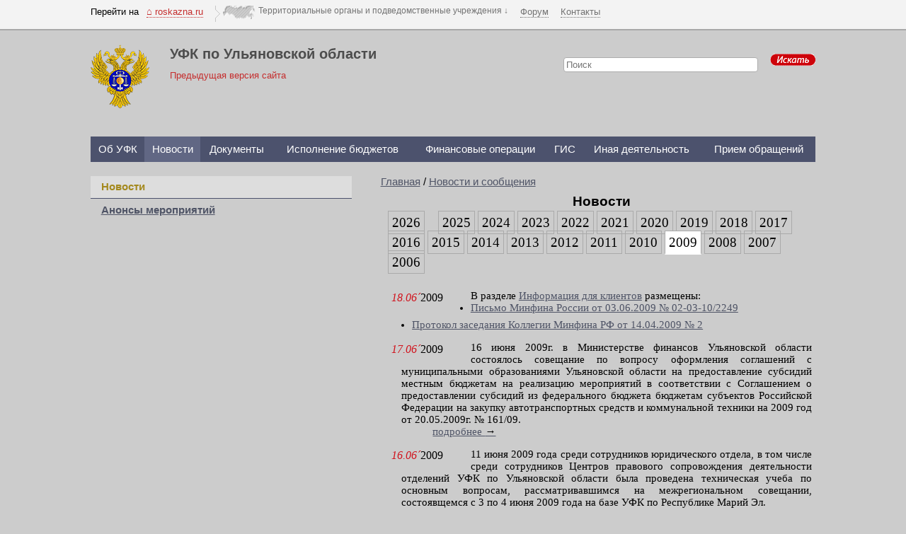

--- FILE ---
content_type: text/html
request_url: http://ftp.simtreas.ru/novosti/novosti/index7.shtml?2009
body_size: 220237
content:
<!DOCTYPE HTML PUBLIC "-//W3C//DTD HTML 4.01 Transitional//EN" "http://www.w3.org/TR/html4/loose.dtd">
<html>
<head>
  <meta http-equiv="content-type" content="text/html; charset=koi8-r">
  <link rel="icon" href="/favicon.ico" type="image/x-icon">
  <link rel="shortcut icon" href="/favicon.ico" type="image/x-icon">
  <link href="/my.css" rel="stylesheet" type="text/css">
<script>
function change_domain() {
	var selector = document.getElementById('domain-selector');
	var domain = selector.options[ selector.selectedIndex ].value;
	document.location.href="http://" + domain;
}
</script>
<title>Новости УФК по Ульяновской области</title>
</head>

<body>
<div class=wrapper>
<div class=before_footer>
<div id=top0>
   <ul id="nav0">
    <li>Перейти на <a class="roskazna-link" href="http://www.roskazna.ru">&#8962;&nbsp;roskazna.ru</a></li>
    <li><div class="sel"><img src="/img/ter-sel.png" align="middle">
      <select onchange="change_domain()" id="domain-selector">
	<option selected="selected" value="www.simtreas.ru">Территориальные органы и подведомственные учреждения &#8595;</option>
	<option disabled>Ульяновская область &#8595;</option>
	<option value="altay.roskazna.ru">Алтайский край</option>
	<option value="amur.roskazna.ru">Амурская область</option>
	<option value="arhangelsk.roskazna.ru">Архангельская область и Ненецкий автономный округ</option>
	<option value="astrahan.roskazna.ru">Астраханская область</option>
	<option value="belgorod.roskazna.ru">Белгородская область</option>
	<option value="bryansk.roskazna.ru">Брянская область</option>
	<option value="vladimir.roskazna.ru">Владимирская область</option>
	<option value="volgograd.roskazna.ru">Волгоградская область</option>
	<option value="vologodskaya.roskazna.ru">Вологодская область</option>
	<option value="31vrn.roskazna.ru">Воронежская область</option>
	<option value="birobidzhan.roskazna.ru">Еврейская автономная область</option>
	<option value="chita.roskazna.ru">Забайкальский край</option>
	<option value="ivanovskaya.roskazna.ru">Ивановская область</option>
	<option value="irkutsk.roskazna.ru">Иркутская область</option>
	<option value="kabardino-balkaria.roskazna.ru">Кабардино-Балкарская Республика</option>
	<option value="kaliningrad.roskazna.ru">Калининградская область</option>
	<option value="kaluga.roskazna.ru">Калужская область</option>
	<option value="kamchatka.roskazna.ru">Камчатский край</option>
	<option value="karachaevocherkessia.roskazna.ru">Карачаево-Черкесская Республика</option>
	<option value="kemerovskaya.roskazna.ru">Кемеровская область</option>
	<option value="kirov.roskazna.ru">Кировская область</option>
	<option value="kostroma.roskazna.ru">Костромсквя область</option>
	<option value="krasnoyarsk.roskazna.ru">Красноярский край</option>
	<option value="kurgan.roskazna.ru">Курганская область</option>
	<option value="kursk.roskazna.ru">Курская область</option>
	<option value="leningrad.roskazna.ru">Ленинградская область</option>
	<option value="lipetsk.roskazna.ru">Липецкая область</option>
	<option value="magadan.roskazna.ru">Магаданская область</option>
	<option value="mo.roskazna.ru">Московская область</option>
	<option value="murmansk.roskazna.ru">Мурманская область</option>
	<option value="moscow.roskazna.ru">Москва</option>
	<option value="moufk.roskazna.ru">Межрегиональное операционное УФК</option>
	<option value="nizhegorodskaya.roskazna.ru">Нижегородская область</option>
	<option value="novgorod.roskazna.ru">Новгородская область</option>
	<option value="novosibirsk.roskazna.ru">Новосибирская область</option>
	<option value="omsk.roskazna.ru">Омская область</option>
	<option value="orenburg.roskazna.ru">Оренбургская область</option>
	<option value="orel.roskazna.ru">Орловская область</option>
	<option value="penza.roskazna.ru">Пензенская область</option>
	<option value="perm.roskazna.ru">Пермский край</option>
	<option value="vladivostok.roskazna.ru">Приморский край</option>
	<option value="pskov.roskazna.ru">Псковская область</option>
	<option value="ryazan.roskazna.ru">Рязанская область</option>
	<option value="adygeya.roskazna.ru">Республика Адыгея</option>
	<option value="r-altay.roskazna.ru">Республика Алтай</option>
	<option value="ufa.roskazna.ru">Республика Башкортостан</option>
	<option value="buryatia.roskazna.ru">Республика Бурятия</option>
	<option value="dagestan.roskazna.ru">Республика Дагестан</option>
	<option value="ingushetia.roskazna.ru">Республика Ингушетия</option>
	<option value="kalmykia.roskazna.ru">Республика Калмыкия</option>
	<option value="karelia.roskazna.ru">Республика Карелия</option>
	<option value="komi.roskazna.ru">Республика Коми</option>
	<option value="krym.roskazna.ru">Республика Крым</option>
	<option value="mariy-el.roskazna.ru">Республика Марий Эл</option>
	<option value="mordovia.roskazna.ru">Республика Мордовия</option>
	<option value="sakha.roskazna.ru">Республика Саха (Якутия)</option>
	<option value="alania.roskazna.ru">Республика Северная Осетия-Алания</option>
	<option value="tatarstan.roskazna.ru">Республика Татарстан</option>
	<option value="tyva.roskazna.ru">Республика Тыва</option>
	<option value="udmurtia.roskazna.ru">Республика Удмуртия</option>
	<option value="hakasia.roskazna.ru">Республика Хакасия</option>
	<option value="rostov.roskazna.ru">Ростовская область</option>
	<option value="sevastopol.roskazna.ru">Севастополь</option>
	<option value="piter.roskazna.ru">Санкт-Петербург</option>
	<option value="samara.roskazna.ru">Самарская область</option>
	<option value="saratov.roskazna.ru">Саратовская область</option>
	<option value="sahalin.roskazna.ru">Сахалинская область</option>
	<option value="sverdlovsk.roskazna.ru">Свердловская область</option>
	<option value="smolensk.roskazna.ru">Смоленская область</option>
	<option value="stavropol.roskazna.ru">Ставропольский край</option>
	<option value="tambov.roskazna.ru">Тамбовская область</option>
	<option value="tver.roskazna.ru">Тверская область</option>
	<option value="tomsk.roskazna.ru">Томская область</option>
	<option value="tula.roskazna.ru">Тульская область</option>
	<option value="tumen.roskazna.ru">Тюменская область</option>
	<option value="khabarovsk.roskazna.ru">Хабаровский край</option>
	<option value="hantymansiysk.roskazna.ru">Ханты-Мансийский автономный округ - Югра</option>
	<option value="cokr.roskazna.ru">Центр по обеспечению деятельности Казначейства России</option>
	<option value="chelyabinsk.roskazna.ru">Челябинская область</option>
	<option value="chechnya.roskazna.ru">Чеченская Республика</option>
	<option value="chuvashia.roskazna.ru">Чувашская Республика</option>
	<option value="chukotka.roskazna.ru">Чукотский автономный округ</option>
	<option value="yamalo-nenetskiy.roskazna.ru">Ямало-Ненецкий автономный округ</option>
	<option value="yaroslavl.roskazna.ru">Ярославская область</option>
      </select>
      </div></li> <!-- sel -->
    <li><a class="forum-link" href="http://forum.roskazna.ru">Форум</a></li>
    <li><a class="contacts-link" href="/ob-UFK/kontakty/">Контакты</a></li>
</ul>
</div> <!-- /top0 -->

<div id=logo>

 <div style="float: left"><a href="/"><img style="margin-right: 2em" src="/img/logo.png"></a></div>

 <div style="float: left">
  <h1>УФК по Ульяновской области</h1>
  <h2 class="old_link"><a  href="/old/">Предыдущая версия сайта</a></h2>
 </div>
 <!-- <div style="float: left"><a target=_blank href="http://www.roskazna.ru/inaya-deyatelnost/kaznacheystvu-rossii-25-let/"><img src="/img/25_y_m_100.png"></a></div> -->
 <div style="float:right"><form action="http://ulyanovsk.roskazna.ru/search/index.php">
	    <fieldset id="title-search"> <input id="title-search-input"
		name="q" placeholder="Поиск" autocomplete="off"
		onfocus="placeholder='';" onblur="placeholder='Поиск';"
		type="text"> <button name="s" type="submit"
		class="submit" value=""></button> </fieldset>
 </form></div>

 <div style="clear: both"></div>

</div> <!-- /logo -->

<div class=menu>
 <ul id="nav">
 <!-- start main menu -->
 <li><a href="/ob-UFK/">Об УФК</a><ul>
   <li><a href="/ob-UFK/polozhenie/">Положение об УФК по Ульяновской области</a></li>
   <li><a href="/ob-UFK/rukovodstvo/">Руководство</a></li>
   <li><a href="/ob-UFK/structura/">Структура</a></li>
   <li><a href="/ob-UFK/plany-i-otchety/">Планы и отчеты</a></li>
   <li><a href="/ob-UFK/kollegialnye-i-soveshhatelnye-organy/">Коллегиальные и совещательные органы</a></li>
   <li><a href="/ob-UFK/istoriya/">История УФК по Ульяновской области</a></li>
   <li><a href="/ob-UFK/kontakty/">Контакты УФК</a></li>
  </ul>
 </li>
 <li><a class=current href="/novosti/">Новости</a><ul>
   <li class=current>Новости</li>
   <li><a href="/novosti/anonsy-meropriyatij/">Анонсы мероприятий</a></li>
  </ul>
 </li>
 <li><a href="/dokumenty/">Документы</a><ul>
   <li><a href="/dokumenty/sistema-kaznachejskih-platezhej/">Система казначейских платежей</a></li>
   <li><a href="/dokumenty/uchet-i-raspredelenie-postuiplenij/">Учет и распределение поступлений</a></li>
   <li><a href="/dokumenty/obespechenie-ispolneniya-federalnogo-byudzheta/">Обеспечение исполнения федерального бюджета</a></li>
   <li><a href="/dokumenty/otkrytie-i-vedenie-licevyh-schetov/">Открытие и ведение лицевых счетов</a></li>
   <li><a href="/dokumenty/obespechenie-nalichnymi/">Обеспечение наличными</a></li>
   <li><a href="/dokumenty/kassovoe-obsluzhivanie-ispolneniya-byudzhetov/">Кассовое обслуживание исполнения бюджетов</a></li>
   <li><a href="/dokumenty/byudzhetnyj-uchjot-i-otchjotnost/">Бюджетный учёт и отчётность</a></li>
   <li><a href="/dokumenty/obespechenie-deyatelnosti-FK/">Обеспечение деятельности Федерального казначейства</a></li>
   <li><a href="/dokumenty/kaznacheyskoe-soprovozhdenie/">Казначейское сопровождение</a></li>
   <li><a href="/dokumenty/centralizovanny-byudzhetny-uchet-otcetnost/">Централизованный бюджетный учет и отчетность</a></li>
   <li><a href="/dokumenty/obespechenie-bezopasnosti-informatsii/">Обеспечение безопасности информации</a></li>
   <li><a href="/dokumenty/archiv/">Архив</a></li>
  </ul>
 </li>
 <li><a href="/ispolnenie-byudzhetov/">Исполнение бюджетов</a><ul>
   <li><a href="/ispolnenie-byudzhetov/FB-na-territorii-subekta-RF/">Исполнение федерального бюджета на территории субъекта РФ</a></li>
   <li><a href="/ispolnenie-byudzhetov/subekta-rf-i-mestnyh-byudzhetov/">Исполнение бюджета субъекта РФ и местных бюджетов</a></li>
   <li><a href="/ispolnenie-byudzhetov/svodnaya-inf-fed-bau/">Сводная информация по федеральным бюджетным и автономным учреждениям</a></li>
   <li><a href="/ispolnenie-byudzhetov/gosudarstvennyh-vnebyudzhetnyh-fondov/">Отчет об исполнении государственных внебюджетных фондов</a></li>
   <li><a href="/ispolnenie-byudzhetov/svedeniya-ob-ispolzovanii-byudzhetnyh-sredstv/">Сведения об использовании бюджетных средств</a></li>
   <li><a href="/ispolnenie-byudzhetov/otvetstvennye/">Ответственные за публикацию информации</a></li>
  </ul>
 </li>
 <li><a href="/finansovye-operacii/">Финансовые операции</a><ul>
   <li><a href="/finansovye-operacii/byudzhetnye-kredity/">Бюджетные кредиты</a></li>
  </ul>
 </li>
 <li><a href="/gis/">ГИС</a><ul>
   <li><a href="/gis/udostoveryayushhij-centr/">Удостоверяющий центр</a></li>
   <li><a href="/gis/aokz/">АОКЗ</a></li>
   <li><a href="/gis/gis-gmp/">ГИС ГМП</a></li>
   <li><a target="_blank" href="http://www.roskazna.ru/gis/gosudarstvennaya-avtomatizirovannaya-sistema-upravlenie/">ГАСУ &#8599;</a></li>
   <li><a href="/gis/oos/">ООС (zakupki.gov.ru)</a></li>
   <li><a target="_blank" href="http://www.roskazna.ru/gis/informacionno-analiticheskie-sistemy-federalnogo-kaznachejstva/">ИАС ФК &#8599;</a></li>
   <li><a href="/gis/gmu/">Официальный сайт ГМУ (bus.gov.ru)</a></li>
   <li><a href="/gis/ehlektronnyj-byudzhet/">Электронный бюджет</a></li>
   <li><a href="/gis/sufd-onlajn/">СУФД-онлайн</a></li>
   <li><a target="_blank" href="http://www.roskazna.ru/gis/dokumenty/">Документы &#8599;</a></li>
  </ul>
 </li>
 <li><a href="/inaya-deyatelnost/">Иная деятельность</a><ul>
   <li><a href="/inaya-deyatelnost/obshhestvennaya-deyatelnost/">Общественная деятельность</a></li>
   <li><a href="/inaya-deyatelnost/kontrol-i-audit/">Контроль и аудит</a></li>
   <li><a href="/inaya-deyatelnost/analiz-ispolneniya-byudzhetnykh-polnomochiy/">Анализ исполнения бюджетных полномочий</a></li>
   <li><a href="/inaya-deyatelnost/kontrolnaya-i-nadzornaya-funktsii/">Контрольная и надзорная функции</a></li>
   <li><a href="/inaya-deyatelnost/ocenka-ehffektivnosti-deyatelnosti/">Оценка эффективности деятельности</a></li>
   <li><a href="/inaya-deyatelnost/razmeshhenie-zakazov/">Размещение заказов</a></li>
   <li><a href="/inaya-deyatelnost/protivodejstvie-korrupcii/">Противодействие коррупции</a></li>
   <li><a href="/inaya-deyatelnost/publikacii/">Публикации</a></li>
   <li><a href="/inaya-deyatelnost/gossluzhba-v-ufk/">Госслужба в УФК</a></li>
   <li><a href="/inaya-deyatelnost/pravovaya-rabota/">Правовая работа</a></li>
   <li><a href="/inaya-deyatelnost/otkrytoe-pravitelstvo/">Открытое правительство</a></li>
  </ul>
 </li>
 <li class='right'><a href="/priem-obrashhenij/">Прием обращений</a><ul>
   <li><a href="/priem-obrashhenij/vzyskanie-na-sredstva-federalnogo-byudzheta/">Взыскание на средства Федерального бюджета</a></li>
   <li><a href="/priem-obrashhenij/obrashhenie-grazhdan-i-organizacij/">Обращение граждан и организаций</a></li>
  </ul>
 </li>
 <!-- end main menu -->
 </ul> <!-- /nav -->
</div> <!-- /menu -->

<div id=content>

 <div style="width: 40%; float: left">
 <ul class="left_menu">
  <li class='left_menu_item current'>Новости</li>
  <li class='left_menu_item'><a href="/novosti/anonsy-meropriyatij/">Анонсы мероприятий</a></li>
  </ul> <!-- /left_menu -->

 </div><!-- /left -->

<p class="b-crumbs"><a href="/">Главная</a> / <a href="/novosti/">Новости и сообщения</a></p>
<h3>Новости</h3>
<div class="main-content">
 <div class="korpus">
<input type='radio' name='odin' id='vkl2026'/><label for='vkl2026' class="vk1">2026</label>
<input type='radio' name='odin' id='vkl2025'/><label for='vkl2025'>2025</label>
<input type='radio' name='odin' id='vkl2024'/><label for='vkl2024'>2024</label>
<input type='radio' name='odin' id='vkl2023'/><label for='vkl2023'>2023</label>
<input type='radio' name='odin' id='vkl2022'/><label for='vkl2022'>2022</label>
<input type='radio' name='odin' id='vkl2021'/><label for='vkl2021'>2021</label>
<input type='radio' name='odin' id='vkl2020'/><label for='vkl2020'>2020</label>
<input type='radio' name='odin' id='vkl2019'/><label for='vkl2019'>2019</label>
<input type='radio' name='odin' id='vkl2018'/><label for='vkl2018'>2018</label>
<input type='radio' name='odin' id='vkl2017'/><label for='vkl2017'>2017</label>
<input type='radio' name='odin' id='vkl2016'/><label for='vkl2016'>2016</label>
<input type='radio' name='odin' id='vkl2015'/><label for='vkl2015'>2015</label>
<input type='radio' name='odin' id='vkl2014'/><label for='vkl2014'>2014</label>
<input type='radio' name='odin' id='vkl2013'/><label for='vkl2013'>2013</label>
<input type='radio' name='odin' id='vkl2012'/><label for='vkl2012'>2012</label>
<input type='radio' name='odin' id='vkl2011'/><label for='vkl2011'>2011</label>
<input type='radio' name='odin' id='vkl2010'/><label for='vkl2010'>2010</label>
<input type='radio' name='odin' checked=checked id='vkl2009'/><label for='vkl2009'>2009</label>
<input type='radio' name='odin' id='vkl2008'/><label for='vkl2008'>2008</label>
<input type='radio' name='odin' id='vkl2007'/><label for='vkl2007'>2007</label>
<input type='radio' name='odin' id='vkl2006'/><label for='vkl2006'>2006</label>
<div class="main-content">
<dl>
<dt><em>12.01&#180;</em>2026</dt><dd>
<a href="/ob-UFK/kollegialnye-i-soveshhatelnye-organy/molodezhnyj-sovet/otchety/92">Сотрудники Управления посетили новогодние спектакли с&nbsp;детьми</a></dd>

</dl>
   </div><!-- /main-content -->
<div class="main-content">
<dl>
<dt><em>30.12&#180;</em>2025</dt><dd>
<a href="/ob-UFK/kollegialnye-i-soveshhatelnye-organy/professionalnyj-soyuz-kaznacheev/novosti-profsoyuza/18">Казначейский Дед Мороз поздравил детей защитников Отечества</a></dd>
<dt><em>30.12&#180;</em>2025</dt><dd>
Молодые сотрудники Управления Федерального казначейства по&nbsp;Ульяновской
области собрались на&nbsp;дружеский турнир по&nbsp;настольным играм, который
организовал Молодежный совет Управления. Мероприятие объединило активных
и&nbsp;целеустремленных коллег.
<p>Игра проходила в&nbsp;тёплой и&nbsp;дружеской атмосфере. Каждый участник
смог проявить свои способности, получив заряд бодрости и&nbsp;положительных
эмоций. Высокий уровень игры и&nbsp;впечатляющие результаты сделали
соревнование особенно захватывающим.</p>
<p>По&nbsp;итогам турнира все участники были награждены вкусными призами. Это
событие стало ещё одним шагом к&nbsp;укреплению командного духа
и&nbsp;созданию позитивной рабочей среды в&nbsp;коллективе.</p>
</dd>
<dt><em>30.12&#180;</em>2025</dt><dd>
В&nbsp;рамках проекта Общероссийского Народного Фронта &#171;Всё для
Победы&#187; сотрудники Управления Федерального казначейства
по&nbsp;Ульяновской области совместно с&nbsp;отделом &#8470;&nbsp;7
МФ&nbsp;ФКУ ЦОКР в&nbsp;г.&nbsp;Казани продолжают системную работу
по&nbsp;поддержке военнослужащих, участвующих в&nbsp;специальной военной
операции.
<p>В&nbsp;ответ на&nbsp;один из&nbsp;таких запросов была оперативно
приобретена и&nbsp;передана защитникам портативная рация &#171;Терек
РК-322-2Д&#187;. Это современное средство связи поможет повысить эффективность
взаимодействия в&nbsp;подразделениях и&nbsp;создать более безопасные условия
для выполнения боевых задач.</p>
<p>Управление Федерального казначейства по&nbsp;Ульяновской области
поддерживает постоянное взаимодействие с&nbsp;Народным фронтом
и&nbsp;волонтёрскими организациями. Эта работа позволяет своевременно получать
информацию о&nbsp;реальных потребностях бойцов и&nbsp;вносить конкретный вклад
в&nbsp;общее дело поддержки наших защитников.</p>
</dd>
<dt><em>30.12&#180;</em>2025</dt><dd>
8 декабря 2025 года в&nbsp;Управлении Федерального казначейства
по&nbsp;Ульяновской области прошло торжественное мероприятие, приуроченное
ко&nbsp;Дню образования Российского казначейства.
<p>В&nbsp;рамках торжества руководитель Управления лично вручил
благодарственные письма сотрудницам-волонтёрам, отметив их&nbsp;вклад.</p>
<p>25 декабря, в&nbsp;продолжение праздничных мероприятий, коллективу была
представлена картина &#171;СВО во&nbsp;имя защиты россиян&#187;. Это полотно
размером 181&times;80 см&nbsp;создал член Союза художников России, дитя войны, Вагис
Адизянович Адельшин. Художник, супруг одной из&nbsp;сотрудниц Управления,
признался, что на&nbsp;создание этой работы его вдохновила волонтёрская
деятельность коллектива.</p>
</dd>
<dt><em>30.12&#180;</em>2025</dt><dd>
<a href="/ob-UFK/kollegialnye-i-soveshhatelnye-organy/molodezhnyj-sovet/otchety/91">В&nbsp;УФК по&nbsp;Ульяновской области прошла встреча с&nbsp;Героем СВО</a></dd>
<dt><em>30.12&#180;</em>2025</dt><dd>
Сотрудники Управления Федерального казначейства по&nbsp;Ульяновской области
обеспечили всестороннюю поддержку военнослужащим, выполняющим задачи
в&nbsp;зоне специальной военной операции. Для 345-го гвардейского
десантно-штурмового полка 104-й гвардейской десантно-штурмовой ордена Кутузова
дивизии были закуплены и&nbsp;переданы на&nbsp;передовую 7 дизельных
автономных отопителей мощностью 8000 Вт&nbsp;каждый.
<p>Вместе с&nbsp;оборудованием бойцам передали особый душевный подарок &mdash;
коллекцию детских рисунков от&nbsp;активистов движения &#171;Тимуровцы
казначейства&#187;. Эти яркие работы стали символом мирной жизни, ради которой
воины выполняют свой долг.</p>
<p>Автономные отопители жизненно необходимы в&nbsp;условиях полевых задач: они
помогают поддерживать тепло, обеспечивают комфорт и&nbsp;дают возможность
обогрева личного состава в&nbsp;удалённых точках размещения. А&nbsp;детские
рисунки несут моральную поддержку и&nbsp;напоминание о&nbsp;доме.</p>
<p>Бойцы передали слова искренней благодарности сотрудникам Управления
и&nbsp;юным тимуровцам за&nbsp;внимание, заботу и&nbsp;теплоту. Они отметили,
что такая поддержка придает им&nbsp;сил и&nbsp;уверенности в&nbsp;самые
трудные минуты.</p>
</dd>
<dt><em>29.12&#180;</em>2025</dt><dd>
22 декабря 2025 года сотрудники Управления Федерального казначейства
по&nbsp;Ульяновской области присоединились к&nbsp;донорскому движению. Акция
по&nbsp;сдаче крови прошла на&nbsp;базе ГУЗ &#171;Ульяновская областная
станция переливания крови&#187;.
<p>Донорская кровь и&nbsp;её компоненты жизненно необходимы:</p>

<ul> 
<li>при оказании экстренной помощи пострадавшим в&nbsp;ДТП и&nbsp;при
травмах;</li>
<li>для лечения и&nbsp;реабилитации участников специальной военной операции
в&nbsp;военных госпиталях.</li></ul>
<p>Сотрудники УФК по&nbsp;Ульяновской области традиционно участвуют
в&nbsp;подобных акциях на&nbsp;добровольной основе.</p>
</dd>
<dt><em>29.12&#180;</em>2025</dt><dd>
Сотрудники Управления Федерального казначейства по&nbsp;Ульяновской области
побывали на&nbsp;спектакле &#171;Брак по-итальянски&#187; в&nbsp;Ульяновском
драматическом театре имени И. А. Гончарова.
<p>Культурно-просветительское мероприятие было организовано в&nbsp;рамках
программы корпоративного досуга и&nbsp;стало возможностью для коллектива
провести время вне рабочей обстановки, приобщиться к&nbsp;театральному
искусству и&nbsp;укрепить командный дух.</p>
<p>Спектакль &#171;Брак по-итальянски&#187;, поставленный по&nbsp;пьесе
Эдуардо де&nbsp;Филиппо, представил зрителям яркую историю о&nbsp;сложных
взаимоотношениях, любви и&nbsp;семейных ценностях.</p></dd>
<dt><em>29.12&#180;</em>2025</dt><dd>
<a href="/ob-UFK/kollegialnye-i-soveshhatelnye-organy/molodezhnyj-sovet/otchety/90">Всероссийский интеллектуальный конкурс &#171;Казначейская сова&#187;</a></dd>
<dt><em>25.12&#180;</em>2025</dt><dd>
25 декабря 2025 года в&nbsp;Управлении Федеральной службы по&nbsp;надзору
в&nbsp;сфере защиты прав потребителей и&nbsp;благополучия человека
по&nbsp;Ульяновской области заместитель руководителя Управления Федерального
казначейства по&nbsp;Ульяновской области Людмила Владимировна Ревякина провела
рабочую встречу с&nbsp;руководителем Управления Роспотребнадзора
по&nbsp;Ульяновской области Еленой Николаевной Дубовицкой.
<p>В&nbsp;мероприятии приняли участие: начальник Отдела централизованной
бухгалтерии -главный бухгалтер УФК по&nbsp;Ульяновской области Прохорова
Татьяна Николаевна, начальник Отдела бухгалтерского учета и&nbsp;отчетности
Управления Роспотребнадзора по&nbsp;Ульяновской области Голмира
Миннимухаметовна Корнилова и&nbsp;начальник Отдела юридического обеспечения,
государственной службы и&nbsp;кадров Управления Роспотребнадзора
по&nbsp;Ульяновской области Юлия Вакировна Подсевалова.</p>
<p>В&nbsp;ходе рабочей встречи состоялся активный обмен мнениями
по&nbsp;вопросам, возникающим при предоставлении субъектом централизованного
учета первичных учетных документов в&nbsp;соответствии с&nbsp;приказом
ФК&nbsp;РФ от&nbsp;24.06.2024 &#8470;&nbsp;4н. Обсудили значимость внутреннего
контроля по&nbsp;принимаемым к&nbsp;учету первичным учетным документам. Также
определили какие могут возникнуть проблемы и&nbsp;пути их&nbsp;решения при
сверке показателей бюджетного учета с&nbsp;данными администратора доходов
бюджета по&nbsp;состоянию на&nbsp;01.01.2026 года и&nbsp;уточнили сроки
предоставления актов сверки взаимных расчетов.</p>
</dd>

</dl>
Страницы: <span class="pagenum">1</span>
<a href="/novosti/novosti/index5.shtml?2025">2</a>
<a href="/novosti/novosti/index4.shtml?2025">3</a>
<a href="/novosti/novosti/index3.shtml?2025">4</a>
<a href="/novosti/novosti/index2.shtml?2025">5</a>
<a href="/novosti/novosti/index1.shtml?2025">6</a>
   </div><!-- /main-content -->
<div class="main-content">
<dl>
<dt><em>28.12&#180;</em>2024</dt><dd>
В&nbsp;Управлении Федерального казначейства по&nbsp;Ульяновской области,
в&nbsp;рамках &#171;Года Семьи&#187;, проведен конкурс фотографии на&nbsp;тему
&#171;Повтори картину русских, советских, российских художников&#187;.
Сотрудники Управления проявили творческие способности и&nbsp;создали
поразительные по&nbsp;схожести фотокопии известных полотен.
<p>
По итогам конкурса из&nbsp;12 участников комиссией были определены победители,
занявшие призовые места:</p>


<ul> 
<li>ГРАН-ПРИ&nbsp;&mdash; Отдел централизованной бухгалтерии:
за&nbsp;поразительную схожесть созданной фотокопии с&nbsp;картиной Владимира
Щербань, &#171;Ростки жизни&#187;, 1967&nbsp;г. /103 балла/; 
1 МЕСТО&nbsp;&mdash; Отдел бюджетного учета и&nbsp;отчетности:
за&nbsp;творческий подход в&nbsp;создании и&nbsp;схожесть фотокопий
с&nbsp;картинами Петра Нилус, &#171;Осень&#187;, 1893&nbsp;г. /100 баллов/
и&nbsp;Виктора Васнецова, &#171;Аленушка&#187;, 1881&nbsp;г. /100 баллов/; 
2 МЕСТО&nbsp;&mdash; Отдел расходов: за&nbsp;удивительную схожесть созданной
фотокопии с&nbsp;картиной Валентина Серова &#171;Девочка
с&nbsp;персиками&#187;, 1887&nbsp;г. /99 баллов/; 
3 МЕСТО&nbsp;&mdash; Организационно-аналитический отдел: за&nbsp;творческое
мастерство при создании фотокопии с&nbsp;картины Виктора Васнецова,
&#171;Богатыри&#187;, 1898&nbsp;г. /98 баллов/.</li></ul>
<p>Победители награждены дипломами и&nbsp;приятными призами.</p>
</dd>
<dt><em>28.12&#180;</em>2024</dt><dd>
16 декабря в&nbsp;Управлении были подведены итоги кулинарного конкурса
и&nbsp;выбраны победители. В&nbsp;конкурсе приняли участие 13 работ.
Жюри, оценив конкурсные работы, большинством голосов приняло следующее
решение:

<ul>
<li>ГРАН-ПРИ: Алимова Мария Анатольевна, казначей Отдела кассового
обслуживания исполнения бюджетов, за&nbsp;превосходные вкусовые качества
и&nbsp;внешний вид кулинарных изысков: классический торт &quot;Наполеон&quot;
/75 баллов/ и&nbsp;Голубой бисквит с&nbsp;конфи из&nbsp;черной смородины /71
балл/;</li>
<li>1-2 МЕСТО были поделены между двумя конкурсантами:
<ul>
<li>Панченко Антон Сергеевич, заместитель начальника Отдела расходов,
за&nbsp;отличные вкусовые качества: Тофитроли /69 баллов/ и</li>
<li>Шайдуллина Людмила Геннадьевна, казначей Отдела кассового обслуживания
исполнения бюджетов, за&nbsp;отличные вкусовые качества: Торт
&quot;Медовик&quot; /69 баллов/;</li>
</ul></li>
<li>3-4 МЕСТО так же&nbsp;были поделены между двумя конкурсантами:
<ul>
<li>Домнина Анна Сергеевна, главный казначей Операционного отдела,
за&nbsp;чудесные вкусовые качества: Торт &quot;Настенька&quot;/67 баллов/
и</li>
<li>Тимошина Ирина Александровна, главный казначей Отдела централизованной
бухгалтерии, за&nbsp;чудесные вкусовые качества: Торт &quot;Малиновое
мороженое&quot; /67 баллов/.</li></ul></li>
</ul>
<p>Конкурсные работы отмечены дипломами и&nbsp;денежными сертификатами.</p>
</dd>
<dt><em>28.12&#180;</em>2024</dt><dd>
Первичная профсоюзная организация Общероссийского Профсоюза казначеев
России в&nbsp;УФК по&nbsp;Ульяновской области провела конкурс на&nbsp;тему
&#171;У&nbsp;фронтовой ёлки&#187;. В&nbsp;конкурсе приняли участие 10
отделов.
<p>Создавая экспозиции, сотрудники Управления изучили историю празднования
новых годов в&nbsp;период Великой Отечественной войны. И&nbsp;как
ни&nbsp;прискорбно, спустя 80 лет, наши отцы, мужья и&nbsp;дети, борясь
за&nbsp;правду истории, за&nbsp;культуру, за&nbsp;русский язык, за&nbsp;нас
с&nbsp;вами, вновь встречают очередной новый год на&nbsp;линии фронта.</p>
<p>И&nbsp;в канун Нового 2025 года наши Ёлочки в&nbsp;отделах Управления,
в&nbsp;знак проявления единения и&nbsp;солидарности с&nbsp;нашими бойцами
в&nbsp;условиях трудных для страны испытаний, украшены по-фронтовому.</p>
<p>По&nbsp;итогам конкурса из&nbsp;10 участников комиссией были определены
победители, занявшие призовые места:</p>

<ul>
<li>ГРАН-ПРИ&nbsp;&mdash; Отдел централизованной бухгалтерии:
за&nbsp;пронзительно воссозданный военный эпизод &#171;За&nbsp;5 минут
до&nbsp;года Победы&#187; /80 баллов/;</li>
<li>1 МЕСТО&nbsp;&mdash; Отдел кассового обслуживания исполнения бюджетов:
за&nbsp;творческую задумку в&nbsp;воссоздании военного эпизода &#171;Письмо
солдату&#187; /78 баллов/;</li>
<li>2 МЕСТО&nbsp;&mdash; Отдел доходов: за&nbsp;эпизодическое погружение
в&nbsp;историю &#171;Новый год во&nbsp;время войны&#187; /75 баллов/;</li>
<li>3 МЕСТО&nbsp;&mdash; Отдел &#8470;&nbsp;21&nbsp;г.&nbsp;Димитровград:
за&nbsp;исполнение военной песни у&nbsp;экспозиции &#171;Фронтовая ель&#187;
/72 балла/</li>
</ul>

<p>Победители награждены дипломами и&nbsp;приятными призами.</p>
</dd>
<dt><em>28.12&#180;</em>2024</dt><dd>
<a style="display: inline" href="/novosti/novosti/2024/20241228/"><img
src="/novosti/novosti/2024/20241228/f20241228_1c.jpg" align="left"
style="margin-right: 10px"><p
style="margin-top: 0; margin-bottom: 0; text-indent: 0; text-align: justify">Поздравление
руководителя
Управления Федерального казначейства
по&nbsp;Ульяновской области Д.Н.&nbsp;Чугункова с&nbsp;наступающим Новым
годом</a></p><br clear=both>
</dd>
<dt><em>27.12&#180;</em>2024</dt><dd>
Молодежный совет УФК по&nbsp;Ульяновской области провел соревнования по&nbsp;дартсу
</dd>
<dt><em>24.12&#180;</em>2024</dt><dd>
23 декабря 2024 года в&nbsp;целях обсуждения вопросов исполнения
федерального бюджета в&nbsp;части межбюджетных трансфертов при завершении
финансового года прошла рабочая встреча с&nbsp;заместителем директора
Государственного учреждения здравоохранения &#171;Медицинский
информационно-аналитический центр&#187; Перминовым Дмитрием Михайловичем.
<p>В&nbsp;рабочей встрече от&nbsp;Управления Федерального казначейства
по&nbsp;Ульяновской области (далее&nbsp;&mdash; Управление) приняли участие
заместитель руководителя Управления Куприянов Владимир Юрьевич, начальник
Отдела кассового обслуживания исполнения бюджетов Афанасьева Людмила
Александровна, главный казначей Отдела кассового обслуживания исполнения
бюджетов Болезнова Елена Ивановна.</p>
<p>В&nbsp;ходе встречи обсуждались актуальные вопросы повышения процента
исполнения в&nbsp;полном объеме предоставленных средств из&nbsp;федерального
бюджета, а&nbsp;также причины неисполнения субсидий, выделенных Министерству
здравоохранения Ульяновской области в&nbsp;целях софинансирования расходных
обязательств субъектов Российской Федерации по&nbsp;финансовому обеспечению
реализации мероприятий по&nbsp;созданию и&nbsp;оснащению региональных
эндокринологических центров и&nbsp;школ для пациентов с&nbsp;сахарным
диабетом, поступивших в&nbsp;субъект в&nbsp;конце ноября текущего года.</p>
</dd>
<dt><em>24.12&#180;</em>2024</dt><dd>
18 декабря 2024 года в&nbsp;целях обсуждения вопросов исполнения
федерального бюджета в&nbsp;части межбюджетных трансфертов при завершении
финансового года прошла рабочая встреча с&nbsp;заместителем Председателя
Правительства Ульяновской области Пушкаревым Владимиром Юрьевичем.
<p>В&nbsp;рабочей встрече от&nbsp;Управления Федерального казначейства
по&nbsp;Ульяновской области (далее&nbsp;&mdash; Управление) приняли участие
заместитель руководителя Управления Куприянов Владимир Юрьевич, начальник
Отдела кассового обслуживания исполнения бюджетов Афанасьева Людмила
Александровна, главный казначей Отдела кассового обслуживания исполнения
бюджетов Болезнова Елена Ивановна, главный казначей Отдела кассового
обслуживания исполнения бюджетов Соколова Елена Валерьевна.</p>
<p>В&nbsp;ходе встречи обсуждался вопрос использования предоставленных
субсидий, субвенций и&nbsp;иных межбюджетных трансфертов Министерству ЖКХ
и&nbsp;строительства Ульяновской области, Министерству природных ресурсов
и&nbsp;экологии Ульяновской области в&nbsp;разрезе объектов капитального
строительства, а&nbsp;также вопросы применения правил казначейского
сопровождения при исполнении государственных (муниципальных) контрактов.</p>
</dd>
<dt><em>20.12&#180;</em>2024</dt><dd>
В&nbsp;Управлении Федерального казначейства по&nbsp;Ульяновской области
нарядили Ёлочки в&nbsp;главном здании Управления и&nbsp;зданиях Отделов,
создавая тем самым предпраздничную атмосферу наступающего 2025 года. Страна
вступает в&nbsp;него в&nbsp;условиях проведения Специальной военной
операции.
<p>И&nbsp;скоро мы&nbsp;встретимся на&nbsp;конкурсных экспозициях отделов
Управления &#171;У&nbsp;фронтовой ёлки&#187;. А&nbsp;организованные творческие
короткие эпизоды у&nbsp;ёлочной экспозиции конкурсное жюри оценит
по&nbsp;достоинству.</p>
</dd>
<dt><em>20.12&#180;</em>2024</dt><dd>
<a href="/ob-UFK/kollegialnye-i-soveshhatelnye-organy/molodezhnyj-sovet/otchety/73">Оказание всесторонней адресной помощи военнослужащим, участвующим в&nbsp;СВО</a></dd>
<dt><em>19.12&#180;</em>2024</dt><dd>
18 декабря 2024 года состоялось заседание Контрольной комиссии Управления
Федерального казначейства по&nbsp;Ульяновской области, на&nbsp;котором
рассмотрены результаты внеплановых выездных проверок Министерства транспорта
Ульяновской области, Областного государственного казённого учреждения
&#171;Департамент автомобильных дорог Ульяновской области&#187;, Управления
дорожного хозяйства и&nbsp;транспорта администрации города Ульяновска
и&nbsp;Общества с&nbsp;ограниченной ответственностью
&#171;Альфатрансстрой&#187; по&nbsp;вопросу осуществления расходов
федерального бюджета на&nbsp;реализацию мероприятий федерального проекта
&#171;Региональная и&nbsp;местная дорожная сеть&#187; национального проекта
&#171;Безопасные качественные дороги&#187;.
<p>По&nbsp;результатам обсуждения комиссией выработаны предложения
по&nbsp;реализации результатов указанных контрольных мероприятий.</p>
</dd>
<dt><em>18.12&#180;</em>2024</dt><dd>
<a href="/ob-UFK/kollegialnye-i-soveshhatelnye-organy/molodezhnyj-sovet/otchety/72">Центр социальной реабилитации &#171;РАДИУС&#187;</a>
</dd>
<dt><em>16.12&#180;</em>2024</dt><dd>
16 декабря 2024 года прошло совещание под руководством Министра
агропромышленного комплекса и&nbsp;развития сельских территорий Ульяновской
области Леушкина Алексея Викторовича.
<p>В&nbsp;совещании от&nbsp;Управления Федерального казначейства
по&nbsp;Ульяновской области приняли участие начальник Отдела кассового
обслуживания исполнения бюджетов Афанасьева Людмила Александровна, главный
казначей Отдела кассового обслуживания исполнения бюджетов Болезнова Елена
Ивановна.</p>
<p>В&nbsp;ходе совещания обсуждались вопросы применения кодов бюджетной
классификации расходов по&nbsp;мероприятию &#171;Строительство здания МФЦ,
объединяющего в&nbsp;себе центр долголетия и&nbsp;секции для занятия
техническими и&nbsp;интеллектуальными видами спорта, р.п. Старая Майна ул.
Революционная в&nbsp;МО &#171;Старомайнский район&#187;, а&nbsp;также вопросы
применения правил казначейского сопровождения при исполнении государственного
контракта.</p>
</dd>
<dt><em>12.12&#180;</em>2024</dt><dd>
<a href="/ob-UFK/kollegialnye-i-soveshhatelnye-organy/molodezhnyj-sovet/otchety/71">Благодарность бойцов, выполняющих задачи в&nbsp;зоне специальной военной операции</a></dd>
<dt><em>10.12&#180;</em>2024</dt><dd>
<a href="/ob-UFK/kollegialnye-i-soveshhatelnye-organy/molodezhnyj-sovet/otchety/70">Выставка детских рисунков на&nbsp;тему &#171;Мой родитель&nbsp;&mdash; казначей&#187;</a></dd>

</dl>
Страницы: <span class="pagenum">1</span>
<a href="/novosti/novosti/index4.shtml?2024">2</a>
<a href="/novosti/novosti/index3.shtml?2024">3</a>
<a href="/novosti/novosti/index2.shtml?2024">4</a>
<a href="/novosti/novosti/index1.shtml?2024">5</a>
   </div><!-- /main-content -->
<div class="main-content">
<dl>
<dt><em>29.12&#180;</em>2023</dt><dd>
<a href="/novosti/novosti/2023/20231229/">Поздравление
руководителя Управления Федерального казначейства
по&nbsp;Ульяновской области Д.Н.&nbsp;Чугункова с&nbsp;наступающим Новым
годом</a>
</dd>
<dt><em>28.12&#180;</em>2023</dt><dd>
<a
href="/ob-UFK/kollegialnye-i-soveshhatelnye-organy/professionalnyj-soyuz-kaznacheev/novosti-profsoyuza/8/">Посещение
областного государственного автономного учреждения социального
обслуживания &#171;Геронтологический центр &#171;Забота&#187;
в&nbsp;г.&nbsp;Ульяновске в&nbsp;преддверии наступающего Нового 2024 года</a>
</dd>
<dt><em>28.12&#180;</em>2023</dt><dd>
<a href="/ob-UFK/kollegialnye-i-soveshhatelnye-organy/sovet-veteranov/otchety/2/">Посещение
специального (коррекционного) детского дома для детей с&nbsp;ограниченными
возможностями&nbsp;&mdash; ОГКУ СКДД &#171;Дом детства&#187;
в преддверии наступающего Нового 2024 года</a>
</dd>
<dt><em>27.12&#180;</em>2023</dt><dd>
27 декабря 2023 года состоялось заседание Контрольной комиссии Управления
Федерального казначейства по&nbsp;Ульяновской области, на&nbsp;котором
рассмотрены результаты внеплановой выездной проверки Министерства финансов
Ульяновской области по&nbsp;вопросу достоверности отчетов о&nbsp;выполнении
Ульяновской областью условий реструктуризации обязательств (задолженности)
перед Российской Федераций по&nbsp;бюджетным кредитам, предусмотренных
постановлением Правительства Российской Федерации от&nbsp;13.12.2017
&#8470;&nbsp;1531 &#171;О&nbsp;проведении в&nbsp;2017 году реструктуризации
обязательств (задолженности) субъектов Российской Федерации перед Российской
Федерацией по&nbsp;бюджетным кредитам&#187;.
<p>По&nbsp;результатам обсуждения комиссией выработаны предложения
по&nbsp;реализации результатов указанного контрольного мероприятия.</p>
</dd>
<dt><em>21.12&#180;</em>2023</dt><dd>
Отправка новогодних детских рисунков бойцам, участвующим в&nbsp;специальной военной операции
<p>Большая часть новогодних детских рисунков, представленных на&nbsp;выставке
&#171;Новогодняя казначейская сказка&#187; в&nbsp;Управлении Федерального
казначейства по&nbsp;Ульяновской области, была отправлена на&nbsp;передовую
бойцам, участвующим в&nbsp;специальной военной операции. Детские
рисунки&nbsp;&mdash; это трогательный способ поддержать военнослужащих,
подарить им&nbsp;частичку домашнего тепла и&nbsp;пожелать им&nbsp;силы,
мужества и&nbsp;здоровья.</p>
</dd>
<dt><em>21.12&#180;</em>2023</dt><dd>
В&nbsp;рамках проекта &#171;Всё для Победы&#187;, а&nbsp;также
во&nbsp;исполнение Плана воспитательной работы с&nbsp;сотрудниками
Федерального казначейства на&nbsp;2023 год, заместителем руководителя УФК
по&nbsp;Ульяновской области Людмилой Ревякиной волонтёрскому движению города
Ульяновска &#171;ZV&#187; переданы эластичные бинты и&nbsp;ленты-стропы для
изготовления носилок бойцам, участвующим в&nbsp;специальной военной операции.
Данные материалы приобретены за&nbsp;счёт профсоюзных взносов сотрудников УФК
по&nbsp;Ульяновской области и&nbsp;Отдела &#8470;&nbsp;7 МФ&nbsp;ФКУ ЦОКР
в&nbsp;г.&nbsp;Казань.
<p>УФК по&nbsp;Ульяновской области оперативно реагирует на&nbsp;запросы
от&nbsp;бойцов. Мы&nbsp;вместе!!</p>
</dd>
<dt><em>21.12&#180;</em>2023</dt><dd>
<a href="/ob-UFK/kollegialnye-i-soveshhatelnye-organy/molodezhnyj-sovet/otchety/54/">Изготовление
маскировочных сетей для бойцов, участвующих в&nbsp;СВО</a>
</dd>
<dt><em>18.12&#180;</em>2023</dt><dd>
13 декабря 2023 года, в&nbsp;рамках проекта &#171;Всё для Победы&#187;,
а&nbsp;также во&nbsp;исполнение Плана воспитательной работы
с&nbsp;сотрудниками Федерального казначейства на&nbsp;2023 год, заместителем
руководителя УФК по&nbsp;Ульяновской области Людмилой Ревякиной волонтёрскому
движению города Ульяновска &#171;ZV&#187; переданы аккумуляторы для бойцов,
участвующих в&nbsp;специальной военной операции. За&nbsp;счёт профсоюзных
взносов сотрудников УФК по&nbsp;Ульяновской области и&nbsp;Отдела
&#8470;&nbsp;7 МФ&nbsp;ФКУ ЦОКР в&nbsp;г.&nbsp;Казань приобретены
аккумуляторы 6СТ&nbsp;77.
<p>Аккумуляторы являются важным вкладом в&nbsp;победу, поскольку обеспечивают
надежное питание для наших солдат и&nbsp;помогают им&nbsp;выполнять свои
обязанности в&nbsp;условиях повышенной опасности.</p>
<p>УФК по&nbsp;Ульяновской области постоянно держит связь с&nbsp;волонтерскими
организациями и&nbsp;старается своевременно собирать и&nbsp;отправлять помощь
нашим бойцам в&nbsp;различных формах. Когда мы&nbsp;едины&nbsp;&mdash;
мы&nbsp;непобедимы!!!</p>
</dd>
<dt><em>15.12&#180;</em>2023</dt><dd>
13 декабря 2023 года руководитель Управления Федерального казначейства
по&nbsp;Ульяновской области Дмитрий Чугунков вручил награды
за&nbsp;безупречный труд отличившимся федеральным государственным гражданским
служащим УФК по&nbsp;Ульяновской области.
<p>Начальник отдела бюджетного учета и&nbsp;отчетности по&nbsp;операциям
бюджетов&nbsp;&mdash; главный бухгалтер Галина Борисовна Барышева награждена
ведомственной медалью &#171;За&nbsp;Усердие и&nbsp;Пользу&#187;
за&nbsp;активную работу по&nbsp;формированию у&nbsp;гражданских служащих
Управления высокого патриотического сознания и&nbsp;чувства верности своему
Отечеству.</p>
<p>Начальник административно-финансового отдела Роман Михайлович Дьяченко
награжден Почётной грамотой Федерального казначейства за&nbsp;значительные
заслуги и&nbsp;весомый вклад в&nbsp;решение финансово-экономических задач,
качественное выполнение планов и&nbsp;заданий, а&nbsp;также многолетний
добросовестны труд.</p>
<p>Также в&nbsp;частности, были вручены награды Федерального казначейства
Российской Федерации, Ульяновской городской Думы, Управления Федерального
казначейства по&nbsp;Ульяновской области, Председателя Профсоюза Федерального
казначейства.</p>
<p>Коллектив УФК по&nbsp;Ульяновской области поздравляет награждённых
сотрудников, желает крепкого здоровья и&nbsp;успехов в&nbsp;труде!</p>
</dd>
<dt><em>15.12&#180;</em>2023</dt><dd>
14 декабря 2023 года состоялось заседание Контрольной комиссии Управления
Федерального казначейства по&nbsp;Ульяновской области, на&nbsp;котором
рассмотрены результаты внеплановых выездных проверок Отделения Фонда
пенсионного и&nbsp;социального страхования Российской Федерации
по&nbsp;Ульяновской области и&nbsp;Акционерного общества &#171;Московское
протезно-ортопедическое предприятие&#187; в&nbsp;части деятельности филиала
&#171;Ульяновский&#187; Акционерного общества &#171;Московское
протезно-ортопедическое предприятие&#187; по&nbsp;вопросу соблюдения
законности при заключении и&nbsp;реализации государственных контрактов
по&nbsp;обеспечению граждан техническими средствами реабилитации,
а&nbsp;также порядка формирования
и&nbsp;представления сведений для определения размера субвенции (межбюджетного
трансферта), предоставляемого из&nbsp;федерального бюджета бюджету субъекта
Российской Федерации, Фонду социального страхования Российской Федерации
(Фонду пенсионного и&nbsp;социального страхования Российской Федерации)
на&nbsp;осуществление переданных полномочий Российской Федерации
по&nbsp;предоставлению мер социальной защиты инвалидам и&nbsp;отдельным
категориям граждан из&nbsp;числа ветеранов.
<p>По&nbsp;результатам обсуждения комиссией выработаны предложения
по&nbsp;реализации результатов указанных контрольных мероприятий.</p>
</dd>
<dt><em>14.12&#180;</em>2023</dt><dd>
08 декабря 2023 года в&nbsp;УФК по&nbsp;Ульяновской области прошло мероприятие
посвящения в&nbsp;казначеи новых сотрудников, в&nbsp;котором приняли участие
новые сотрудники не&nbsp;только УФК по&nbsp;Ульяновской области, но&nbsp;и
Отдела &#8470;&nbsp;7 МФ&nbsp;ФКУ ЦОКР в&nbsp;г.&nbsp;Казань.
<p>Было рассказано о&nbsp;богатой истории Казначейства России и&nbsp;об&nbsp;его
роли и&nbsp;миссии, о&nbsp;структуре УФК по&nbsp;Ульяновской области,
а&nbsp;также о&nbsp;том, что в&nbsp;УФК по&nbsp;Ульяновской области трудится
единый и&nbsp;дружный коллектив, который объединяют профессионализм,
надёжность, порядочность, добросовестность результативность, сотрудничество,
проактивность и&nbsp;саморазвитие каждого. А&nbsp;так&nbsp;же был показан
видеоролик Приволжского федерального округа, посвящённый созданию органов
Федерального казначейства.</p>
<p>В&nbsp;торжественной обстановке, в&nbsp;музее УФК по&nbsp;Ульяновской
области, были вручены памятные подарки (флэш-накопители со&nbsp;словами
Д.Н.&nbsp;Мамина-Сибиряка &#171;Казна&nbsp;&mdash; всему голова&#187;),
приобретённые за&nbsp;счёт профсоюзных взносов сотрудников УФК
по&nbsp;Ульяновской области и&nbsp;Отдела &#8470;&nbsp;7 МФ&nbsp;ФКУ ЦОКР
в&nbsp;г.&nbsp;Казань.</p>
</dd>
<dt><em>11.12&#180;</em>2023</dt><dd>
В&nbsp;День Воинской славы России, в&nbsp;день начала контрнаступления
Красной Армии в&nbsp;битве против немецких войск под Москвой, представители
Молодёжного совета и&nbsp;члена Поискового отряда &#171;Казначей 73&#187;
Управления Федерального казначейства по&nbsp;Ульяновской области посетили
мемориал у&nbsp;Обелиска Вечной Славы и&nbsp;Вечного огня, расположенный
в&nbsp;городе Ульяновске на&nbsp;площади 30-летия Победы. Принявшие участие
в&nbsp;памятном мероприятии возложили цветы к&nbsp;Вечному огню и&nbsp;почтили
память всех погибших бойцов, доблестно защищавших свою Родину
в&nbsp;кровопролитной войне.
<p>5 декабря&nbsp;&mdash; День начала контрнаступления советских войск против
немецко-фашистских войск в&nbsp;битве под Москвой (1941)&nbsp;&mdash;
в&nbsp;соответствии с&nbsp;Федеральным законом от&nbsp;13 марта 1995 года
&quot;О&nbsp;днях воинской славы и&nbsp;памятных датах России&quot; является
Днем воинской славы России. Контрнаступление советских войск под Москвой стало
вторым этапом Московской битвы в&nbsp;ходе Великой Отечественной войны
1941-1945 годов.</p>
</dd>
<dt><em>11.12&#180;</em>2023</dt><dd>
<a href="/ob-UFK/kollegialnye-i-soveshhatelnye-organy/molodezhnyj-sovet/otchety/53/">
Материалы в&nbsp;целях изготовления блиндажных (окопных) свечей для нужд СВО</a>
</dd>
<dt><em>29.11&#180;</em>2023</dt><dd>
28 ноября 2023 года состоялось заседание Контрольной комиссии Управления
Федерального казначейства по&nbsp;Ульяновской области, на&nbsp;котором
рассмотрены результаты внеплановых выездных проверок Министерства
здравоохранения Ульяновской области и&nbsp;Государственного учреждения
здравоохранения &#171;Ульяновская областная детская клиническая больница имени
политического и&nbsp;общественного деятеля Ю.Ф.&nbsp;Горячева&#187;
по&nbsp;вопросу проверки целевого использования средств резервного фонда
Правительства Российской Федерации в&nbsp;соответствии с&nbsp;распоряжением
Правительства Российской Федерации от&nbsp;20.07.2021 &#8470;&nbsp;2008-р.
<p>По&nbsp;результатам обсуждения комиссией выработаны предложения
по&nbsp;реализации результатов указанного контрольного мероприятия.</p>
</dd>
<dt><em>28.11&#180;</em>2023</dt><dd>
23 ноября 2023 года в&nbsp;Территориальном органе Федеральной службы
государственной статистики по&nbsp;Ульяновской области заместитель
руководителя Управления Федерального казначейства по&nbsp;Ульяновской области
Людмила Ревякина провела рабочую встречу с&nbsp;руководителем Ульяновскстата
Дмитрием Гудз. В&nbsp;мероприятии приняли участие: начальник Отдела
централизованной бухгалтерии&nbsp;&mdash; главный бухгалтер УФК
по&nbsp;Ульяновской области Татьяна Прохорова, заместитель начальника
Отдела&nbsp;&mdash; Ольга Бондар, а&nbsp;также&nbsp;&mdash; заместитель
руководителя Ульяновскстата Наталья Студеникина и&nbsp;начальник
финансово-экономического Отдела&nbsp;&mdash; Ольга Саунина.
<p>В&nbsp;ходе рабочей встречи состоялся активный обмен мнениями
по&nbsp;вопросам, возникающим при работе в&nbsp;условиях централизованного
ведения бюджетного учета в&nbsp;части формирования электронных документов
в&nbsp;соответствии с&nbsp;приказом ФК&nbsp;РФ от&nbsp;15.04.2021
&#8470;&nbsp;61н, и&nbsp;проведения инвентаризации активов
и&nbsp;обязательств в&nbsp;целях составления годовой бюджетной отчетности.</p>
</dd>
<dt><em>27.11&#180;</em>2023</dt><dd>
<a href="/ob-UFK/kollegialnye-i-soveshhatelnye-organy/molodezhnyj-sovet/otchety/52/">Маскировочные
сети для бойцов, участвующих в&nbsp;СВО</a>
</dd>
<dt><em>20.11&#180;</em>2023</dt><dd>
15 ноября 2023 года, в&nbsp;рамках проекта &#171;Всё для Победы&#187;,
а&nbsp;также во&nbsp;исполнение Плана воспитательной работы
с&nbsp;сотрудниками Федерального казначейства на&nbsp;2023 год, заместителем
руководителя УФК по&nbsp;Ульяновской области Людмилой Ревякиной,
и&nbsp;представителями Молодёжного совета УФК по&nbsp;Ульяновской области
волонтёрскому движению города Ульяновска &#171;ZV&#187; передана гуманитарная
помощь для бойцов, участвующих в&nbsp;специальной военной операции.
<p>В&nbsp;объявленном сборе вещей, необходимых для тех, кто сейчас героически
участвует в&nbsp;специальной военной операции, принял участие каждый сотрудник
УФК по&nbsp;Ульяновской области и&nbsp;Отдела &#8470;&nbsp;7 МФ&nbsp;ФКУ ЦОКР
в&nbsp;г. Казань. Были принесены и&nbsp;продуктовые наборы (соления, банки
с&nbsp;домашней консервацией), тёплые вещи (включая носки, бережно связанные
руками самих сотрудников), жидкое мыло, а&nbsp;также карманные молитвы
и&nbsp;детские рисунки, которые способны поддержать боевой дух.</p>
<p>Указанные вещи представителями волонтёрского движения &#171;ZV&#187; 
г.&nbsp;Ульяновск будут переданы легендарной 104-ой гвардейской десантно-штурмовой
ордена Кутузова дивизии, дислоцированной в&nbsp;городе Ульяновске
и&nbsp;воссозданной на&nbsp;базе 31-ой отдельной гвардейской
десантно-штурмовой ордена Кутузова второй степени бригады.</p>
</dd>

</dl>
Страницы: <span class="pagenum">1</span>
<a href="/novosti/novosti/index5.shtml?2023">2</a>
<a href="/novosti/novosti/index4.shtml?2023">3</a>
<a href="/novosti/novosti/index3.shtml?2023">4</a>
<a href="/novosti/novosti/index2.shtml?2023">5</a>
<a href="/novosti/novosti/index1.shtml?2023">6</a>
   </div><!-- /main-content -->
<div class="main-content">
<dl>
<dt><em>28.12&#180;</em>2022</dt><dd>
<a href="/ob-UFK/kollegialnye-i-soveshhatelnye-organy/molodezhnyj-sovet/otchety/35/">Поздравление
воспитанников детского дома с&nbsp;новым годом</a>
</dd>
<dt><em>26.12&#180;</em>2022</dt><dd>
<a href="/ob-UFK/kollegialnye-i-soveshhatelnye-organy/molodezhnyj-sovet/otchety/36/">Тёплые
вещи для отправки на&nbsp;СВО</a></dd>
<dt><em>22.12&#180;</em>2022</dt><dd>
20 декабря 2022 года под председательством заместителя руководителя
Федерального казначейства Анны Катамадзе прошло совещание Федерального
казначейства с&nbsp;территориальными органами Федерального казначейства
на&nbsp;тему: &#171;Основные аспекты казначейского обслуживания бюджетов
бюджетной системы Российской Федерации Казначейством России в&nbsp;2023
году&#187;.
<p>В&nbsp;режиме видеоконференцсвязи в&nbsp;совещании приняли участие
руководитель Управления Федерального казначейства по&nbsp;Ульяновской области
Дмитрий Чугунков, заместители руководителя Управления Федерального
казначейства по&nbsp;Ульяновской области, начальники и&nbsp;специалисты
отделов Управления, представители
Министерства финансов Ульяновской области.</p>
<p>В&nbsp;рамках совещания были рассмотрены следующие вопросы:</p>

<ul>
<li>Основные аспекты казначейского обслуживания в&nbsp;2023
году&nbsp;&mdash; Анна Катамадзе, заместитель руководителя Федерального
казначейства;</li>
<li>Предварительные итоги исполнения федерального бюджета
по&nbsp;расходам в&nbsp;2022 году&nbsp;&mdash; Наталия Горина, заместитель
руководителя Федерального казначейства;</li>
<li>Единый налоговый счет&nbsp;&mdash; Константин Чекмышев, заместитель
руководителя Федеральной налоговой службы;</li>
<li>Новации отдельных нормативных правовых актов в&nbsp;2023
году&nbsp;&mdash; Александр Васин, начальник Управления совершенствования
функциональной деятельности;</li>
<li>Новации казначейского обслуживания поступлений
в&nbsp;бюджеты&nbsp;&mdash; Наталья Кобзева, заместитель начальника Управления
совершенствования функциональной деятельности Федерального казначейства;</li>
<li>Особенности и&nbsp;новации осуществления быстрых платежей
по&nbsp;государственным и&nbsp;муниципальным контрактам&nbsp;&mdash; отдельные
аспекты реализации в&nbsp;2023 году&nbsp;&mdash; Кристина Маркова, заместитель
начальника Управления развития контрактной системы;</li>
<li>Новации казначейского обслуживания исполнения бюджетов субъектов
Российской Федерации и&nbsp;местных бюджетов, а&nbsp;также предоставления
межбюджетных трансфертов&nbsp;&mdash; Ирина Паршина, начальник Отдела
методического обеспечения казначейского обслуживания Управления
совершенствования;</li>
<li>Совершенствование механизмов обеспечения наличными денежными
средствами&nbsp;&mdash; Антонина Кондратенко, заместитель начальника
Управления совершенствования функциональной деятельности Федерального
казначейства;</li>
<li>График завершения 2022 года. Отдельные вопросы создания Фонда
пенсионного и&nbsp;социального страхования Российской Федерации&nbsp;&mdash;
Екатерина Семёнова, начальник Управления обеспечения исполнения федерального
бюджета;</li>
<li>Отдельные вопросы заключения соглашений на&nbsp;2023 год
на&nbsp;предоставление межбюджетных трансфертов субъектам Российской
Федерации</li>
<li>Перевод на&nbsp;обслуживание в&nbsp;территориальные органы
Федерального казначейства федеральных автономных учреждений и&nbsp;юридических
лиц&nbsp;&mdash; получателей субсидий, не&nbsp;подлежащих казначейскому
сопровождению&nbsp;&mdash; Лидия Бирюкова, заместитель начальника Управления
обеспечения исполнения федерального бюджета;</li>
<li>Об&nbsp;изменениях и&nbsp;нововведениях в&nbsp;технологических
процессах Федерального казначейства&nbsp;&mdash; Константин Мороков,
заместитель начальника Управления развития информационных систем;</li>
<li>Технологическое обеспечение функционирования единого налогового
счета&nbsp;&mdash; Наталия Делюкина, начальник Отдела развития государственных
информационных систем Управления развития информационных систем Федерального
казначейства.</li></ul>
</dd>
<dt><em>21.12&#180;</em>2022</dt><dd>
<a href="/novosti/novosti/2022/20221222/">Посвящение в&nbsp;казначеи
УФК по&nbsp;Ульяновской области</a>
</dd>
<dt><em>20.12&#180;</em>2022</dt><dd>
<a href="/novosti/novosti/2022/20221220/">Награждение
победителей конкурсов Всероссийского антикоррупционного форума</a>
</dd>
<dt><em>14.12&#180;</em>2022</dt><dd>
14 декабря 2022 года состоялось заседание Контрольной комиссии Управления
Федерального казначейства по&nbsp;Ульяновской области, на&nbsp;котором
рассмотрены результаты плановых выездных проверок Министерства финансов
Ульяновской области, Министерства жилищно-коммунального хозяйства
и&nbsp;строительства Ульяновской области,
Областного государственного казенного учреждения
&#171;Ульяновскоблстройзаказчик&#187; по&nbsp;вопросу исполнения соглашений
о&nbsp;предоставлении бюджетных кредитов на&nbsp;финансовое обеспечение
реализации инфраструктурных проектов.
<p>По&nbsp;результатам обсуждения комиссией выработаны предложения
по&nbsp;реализации результатов указанных контрольных мероприятий.</p>
</dd>
<dt><em>07.12&#180;</em>2022</dt><dd>
<a href="/novosti/novosti/2022/202212072/">Награждение служащих УФК
по&nbsp;Ульяновской области, посвященное празднованию 30-летия
со&nbsp;дня образования органов Федерального казначейства</a>
</dd>
<dt><em>07.12&#180;</em>2022</dt><dd>
Руководитель УФК по&nbsp;Ульяновской области Д.Н.&nbsp;Чугунков принял
участие <a href="/novosti/novosti/2022/20221207/">в&nbsp;шестьдесят
пятом заседании Законодательного Собрания Ульяновской области</a>
</dd>
<dt><em>06.12&#180;</em>2022</dt><dd>
<a href="/ob-UFK/kollegialnye-i-soveshhatelnye-organy/molodezhnyj-sovet/otchety/34/">Предоставление
спальных мешков и&nbsp;туристических сидушек</a>
</dd>
<dt><em>01.12&#180;</em>2022</dt><dd>
30 ноября 2022 года Управление Федерального казначейства
по&nbsp;Ульяновской области приняло участие в&nbsp;заседании Совета
руководителей территориальных органов Федерального казначейства
в&nbsp;Приволжском федеральном округе.
<p>В&nbsp;Заседании принял участие куратор Совета&nbsp;&mdash; Заместитель
руководителя Федерального казначейства Антон Дубовик.</p>
<p>На&nbsp;совещании состоялось обсуждение вопросов, возникающих при
казначейском учете операций по&nbsp;казначейскому обслуживанию исполнения
бюджетов бюджетной системы Российской Федерации, операций со&nbsp;средствами
бюджетных, автономных учреждений и&nbsp;юридических лиц, не&nbsp;являющихся
участниками бюджетного процесса, бюджетными и&nbsp;автономными
учреждениями.</p>
<p>Также состоялось обсуждение проекта
Плана работы Совета руководителей территориальных органов Федерального
казначейства в&nbsp;Приволжском Федеральном округе на&nbsp;2023 год.</p>
</dd>
<dt><em>30.11&#180;</em>2022</dt><dd>
С&nbsp;01 ноября 2022 года по&nbsp;28 ноября 2022 года в&nbsp;УФК
по&nbsp;Ульяновской области проходила акция по&nbsp;сбору макулатуры
и&nbsp;пластиковых отходов личного пользования, принесённых сотрудниками
Управления.
<p>28 ноября 2022 года Молодёжный совет УФК по&nbsp;Ульяновской области
передал данные материалы региональному волонтёрскому движению
&#171;Вверх&#187; в&nbsp;лице зоозащитника Артёма Зайцева. От&nbsp;сдачи
указанного материала денежные средства будут направлены на&nbsp;содержание
подопечных приютов для животных города Ульяновска, а&nbsp;также пойдут
на&nbsp;оплату лечения бездомных животных и
их стерилизацию.</p>
<p>Сотрудники УФК по&nbsp;Ульяновской области на&nbsp;всём протяжении действия
акции не&nbsp;оставались равнодушными к&nbsp;сбору бумажных и&nbsp;пластиковых
отходов и&nbsp;приносили из&nbsp;дома непригодные для дальнейшего
использования изделия из&nbsp;пластика определённой категории (пластиковые
бутылки и&nbsp;иной пластик категории пэт), которые могут подлежать дальнейшей
переработки, а&nbsp;также макулатуру.</p>
<p>Взаимодействие УФК по&nbsp;Ульяновской области с&nbsp;зоозащитными
общественными движениями способствует реализации политики в&nbsp;области
защиты безнадзорных животных и&nbsp;регулированию их&nbsp;численности.</p>
</dd>
<dt><em>24.11&#180;</em>2022</dt><dd>
<a href="/ob-UFK/kollegialnye-i-soveshhatelnye-organy/molodezhnyj-sovet/otchety/33/">Сбор
книг и&nbsp;писем для Новороссии</a>
</dd>

</dl>
Страницы: <span class="pagenum">1</span>
<a href="/novosti/novosti/index3.shtml?2022">2</a>
<a href="/novosti/novosti/index2.shtml?2022">3</a>
<a href="/novosti/novosti/index1.shtml?2022">4</a>
   </div><!-- /main-content -->
<div class="main-content">
<dl>
<dt><em>30.12&#180;</em>2021</dt><dd>
<a style="display: inline" href="/novosti/novosti/2021/20211230/"><img
src="/img/f20211230_1s.jpg" height="130" align="left" width="203"
style="margin-right: 10px"><p
style="margin-top: 0; margin-bottom: 0; text-indent: 0; text-align: justify">Поздравление
руководителя
Управления Федерального казначейства
по&nbsp;Ульяновской области Д.Н.&nbsp;Чугункова с&nbsp;наступающим Новым
годом!</a></p><br clear=both>
</dd>
<dt><em>29.12&#180;</em>2021</dt><dd>
29 декабря 2021 года состоялось совещание Федерального казначейства,
посвященное вопросам исполнения федерального бюджета по&nbsp;расходам
в&nbsp;рамках завершения 2021 финансового года и&nbsp;начала 2022 финансового
года.
<p>Под председательством руководителя Федерального казначейства
Р.Е.&nbsp;Артюхина на&nbsp;совещании рассматривались практические вопросы
завершения исполнения федерального бюджета по&nbsp;расходам 2021 финансового
года. В&nbsp;режиме видеоконференцсвязи в&nbsp;совещании приняли участие
руководитель Управления Федерального казначейства по&nbsp;Ульяновской области
Д.Н.&nbsp;Чугунков, заместитель руководителя Управления Федерального
казначейства по&nbsp;Ульяновской области С.Г.&nbsp;Матвеева,
а&nbsp;также начальник отдела расходов Управления Федерального
казначейства по&nbsp;Ульяновской области Е.А.&nbsp;Горохова.</p>
</dd>
<dt><em>29.12&#180;</em>2021</dt><dd>
<a href="/novosti/novosti/2021/20211229/">Награждение служащих УФК по&nbsp;Ульяновской области</a>
</dd>
<dt><em>28.12&#180;</em>2021</dt><dd>
28 декабря 2021 года в&nbsp;Управлении Федерального казначейства
по&nbsp;Ульяновской области состоялось рабочее совещание с&nbsp;участием
представителей Управления Федерального казначейства Ульяновской области
и&nbsp;администраторов бюджетных средств, передавших Управлению Федерального
казначейства по&nbsp;Ульяновской области полномочия по&nbsp;ведению бюджетного
учета, включая составление и&nbsp;представление бюджетной отчетности
в&nbsp;соответствии с&nbsp;Постановлением Правительства РФ&nbsp;от 15.02.2020
&#8470;&nbsp;153 &#171;О&nbsp;передаче Федеральному казначейству полномочий
отдельных федеральных органов исполнительной власти, их&nbsp;территориальных
органов и&nbsp;подведомственных им&nbsp;казенных учреждений&#187;
<p>В&nbsp;ходе совещания рассмотрены основные аспекты организации
осуществления внутреннего финансового аудита и&nbsp;основные направления
реализации положений приказа Минфина России от&nbsp;01.09.2021
&#8470;&nbsp;120н &#171;Об&nbsp;утверждении федерального стандарта внутреннего
финансового аудита &#171;Осуществление внутреннего финансового аудита
в&nbsp;целях подтверждения достоверности бюджетной отчетности
и&nbsp;соответствия порядка ведения бюджетного учета единой методологии
бюджетного учета, составления, представления и&nbsp;утверждения бюджетной
отчетности&#187;.</p>
</dd>
<dt><em>24.12&#180;</em>2021</dt><dd>
23 декабря 2021 года заместитель руководителя УФК по&nbsp;Ульяновской
области Е.А.&nbsp;Блинкова приняла участие в&nbsp;заседании межведомственной
рабочей группы по&nbsp;противодействию правонарушениям при реализации
национальных проектов, проходившем под председательством заместителя прокурора
Ульяновской области М.В.&nbsp;Гришина.
<p>В&nbsp;ходе заседания рассмотрены предварительные итоги реализации
национальных проектов в&nbsp;2021 году и&nbsp;прогноз кассового исполнения
предусмотренных ими мероприятий на&nbsp;территории Ульяновской области. Также
были подведены предварительные итоги реализации мероприятий национальных
проектов &#171;Безопасные качественные дороги&#187;, &#171;Культура&#187;,
&#171;Образование&#187;.</p>
<p>В&nbsp;заседании рабочей группы также приняли участие руководители
и&nbsp;сотрудники контролирующих структур и&nbsp;органов
власти Ульяновской области.</p>
</dd>
<dt><em>23.12&#180;</em>2021</dt><dd>
23 декабря 2021 года состоялось совещание Федерального казначейства,
посвященное вопросам исполнения федерального бюджета по&nbsp;расходам
в&nbsp;рамках завершения 2021 финансового года и&nbsp;начала 2022 финансового
года.
<p>Под председательством руководителя Федерального казначейства
Р.Е.&nbsp;Артюхина на&nbsp;совещании рассматривались практические вопросы
исполнения федерального бюджета по&nbsp;расходам в&nbsp;рамках завершения 2021
финансового года и&nbsp;начала 2022 финансового года с&nbsp;учетом новаций
в&nbsp;бюджетном законодательстве, новации в&nbsp;ведении федеральных
реестров, отдельные вопросы операционной деятельности и&nbsp;казначейского
обслуживания государственных внебюджетных фондов в&nbsp;конце 2021 финансового
года и&nbsp;начале 2022 финансового года, основные подходы к&nbsp;исполнению
федерального бюджета по&nbsp;расходам.</p>
<p>В&nbsp;режиме видеоконференцсвязи в&nbsp;совещании приняли участие
руководитель Управления Федерального казначейства по&nbsp;Ульяновской области
Д.Н.&nbsp;Чугунков, заместители руководителя Управления Федерального
казначейства по&nbsp;Ульяновской области В.Ю.&nbsp;Куприянов,
С.Г.&nbsp;Матвеева, а&nbsp;также начальники и&nbsp;сотрудники структурных
подразделений Управления.</p>
</dd>
<dt><em>21.12&#180;</em>2021</dt><dd>
20 декабря 2021 года состоялось заседание Контрольной комиссии Управления
Федерального казначейства по&nbsp;Ульяновской области
на котором рассмотрены результаты плановой выездной проверки Министерства
экономического развития и&nbsp;промышленности Ульяновской области
по&nbsp;вопросу соблюдения целей, порядка и&nbsp;условий предоставления
субсидии на&nbsp;оказание неотложных мер поддержки субъектам малого
и&nbsp;среднего предпринимательства в&nbsp;целях обеспечения устойчивого
развития экономики в&nbsp;условиях ухудшения ситуации в&nbsp;связи
с&nbsp;распространением новой коронавирусной инфекции за&nbsp;счет средств
резервного фонда Правительства Российской Федерации в&nbsp;соответствии
с&nbsp;распоряжением Правительства Российской Федерации от&nbsp;30.04.2020
&#8470;&nbsp;1192-р.
<p>Рассмотрены результаты плановой выездной проверки Фонда модернизации
жилищно-коммунального комплекса Ульяновской области по&nbsp;вопросу
использования средств, полученных в&nbsp;качестве государственной
(муниципальной) поддержки капитального ремонта, а&nbsp;также средств,
полученных от&nbsp;собственников помещений в&nbsp;многоквартирных домах,
формирующих фонды капитального ремонта, у&nbsp;региональных операторов.</p>
<p>Рассмотрены результаты внеплановой выездной проверки Муниципального
общеобразовательного учреждения &#171;Тереньгульский лицей при УлГТУ&#187;
по&nbsp;вопросу осуществления расходов федерального бюджета на&nbsp;реализацию
мероприятий федерального проекта &#171;Современная школа&#187; в&nbsp;рамках
национального проекта &#171;Образование&#187;.</p>
<p>По&nbsp;результатам обсуждения комиссией выработаны предложения
по&nbsp;реализации результатов указанных контрольных мероприятий.</p>
</dd>
<dt><em>08.12&#180;</em>2021</dt><dd>
<a href="/novosti/novosti/2021/20211208/">Совместное
рабочее совещание УФК по&nbsp;Ульяновской области с&nbsp;УФССП
России по&nbsp;Ульяновской области</a>
</dd>
<dt><em>06.12&#180;</em>2021</dt><dd>
<a target=_blank
href="/ob-UFK/kollegialnye-i-soveshhatelnye-organy/molodezhnyj-sovet/otchety/19/">Итоги
интеллектуального конкурса &#171;Казначейская сова&#187;</a>
</dd>
<dt><em>03.12&#180;</em>2021</dt><dd>
3 декабря 2021 года в&nbsp;России проводятся мероприятия, посвященные Дню
неизвестного солдата, а&nbsp;5 декабря 2021 года Россия отмечает одну
из&nbsp;героических дат в&nbsp;истории Великой Отечественной войны.
<p>80 лет назад в&nbsp;1941 году именно в&nbsp;этот день Красная Армия начала
контрнаступление под Москвой по&nbsp;широкому фронту. Результат
операции&nbsp;&mdash; разгром немецко-фашистских войск под Москвой
с&nbsp;одновременным отбрасыванием передовых частей вермахта
от&nbsp;столицы.</p>
<p>Накануне этой знаменательной даты представители поискового отряда
&#171;Казначей 73&#187; Управления Федерального казначейства
по&nbsp;Ульяновской области в&nbsp;честь этих событий почтили память
Неизвестного Солдата, а&nbsp;также красноармейцев, участвовавших в&nbsp;боях
за&nbsp;столицу, и&nbsp;возложили цветы к&nbsp;Вечному огню у&nbsp;Обелиска
Вечной Славы в&nbsp;городе Ульяновске на&nbsp;площади 30-летия Победы
в&nbsp;Великой Отечественной войне.</p>
</dd>
<dt><em>03.12&#180;</em>2021</dt><dd>
<a href="/na/Graphik_finish_2021.html" target=_blank>График
совершения операций в&nbsp;конце 2021 года&nbsp;&mdash; начале
2022 года,</a>
сформированный в&nbsp;соответствии с&nbsp;Федеральным законом
от&nbsp;08.12.2020 &#8470;&nbsp;385-ФЗ &#171;О&nbsp;федеральном бюджете
на&nbsp;2021 год и&nbsp;на плановый период 2022 и&nbsp;2023 годов&#187;,
нормативными правовыми актами Министерства финансов Российской Федерации,
Центрального банка Российской Федерации, Федерального казначейства
и&nbsp;Договором о&nbsp;Евразийском экономическом союзе от&nbsp;29.05.2014,
а&nbsp;также иными нормативными правовыми актами
</dd>
<dt><em>17.11&#180;</em>2021</dt><dd>
<a href="/novosti/novosti/2021/20211117/">Дмитрий Чугунков принял участие
в&nbsp;заседании Совета руководителей</a> территориальных органов
Федерального казначейства в&nbsp;Приволжском федеральном округе
</dd>
<dt><em>16.11&#180;</em>2021</dt><dd>
16 ноября 2021 года состоялось заседание Контрольной комиссии Управления
Федерального казначейства по&nbsp;Ульяновской области, на&nbsp;котором
рассмотрены результаты плановых выездных проверок Министерства природы
и&nbsp;цикличной экономики Ульяновской области и&nbsp;Областного
государственного бюджетного учреждения &#171;Центр по&nbsp;обеспечению
пожарной безопасности&#187; по&nbsp;вопросу соблюдения целей, порядка
и&nbsp;условий предоставления из&nbsp;федерального бюджета бюджетам субъектов
Российской Федерации субвенций на&nbsp;осуществления отдельных полномочий
Российской Федерации в&nbsp;области лесных отношений в&nbsp;рамках
государственной программы Российской Федерации &#171;Развитие лесного
хозяйства&#187;, а&nbsp;также по&nbsp;вопросу осуществления расходов
федерального бюджета на&nbsp;реализацию мероприятий, предусмотренных
федеральным проектом &#171;Сохранение лесов&#187; национального проекта
&#171;Экология&#187;в&nbsp;части межбюджетных трансфертов на&nbsp;увеличение
площади восстановления и&nbsp;оснащения специализированных учреждений органов
государственной власти субъектов Российской Федерации лесопожарной техникой
и&nbsp;оборудованием для проведения комплекса мероприятий по&nbsp;охране лесов
от&nbsp;пожаров.
<p>Рассмотрены результаты плановой выездной проверки федерального государственного
бюджетного образовательного учреждения высшего образования &#171;Ульяновский
государственный технический университет&#187; по&nbsp;вопросу соблюдения
законодательства Российской Федерации и&nbsp;иных правовых актов
о&nbsp;контрактной системе в&nbsp;сфере закупок товаров, работ, услуг для
обеспечения государственных и&nbsp;муниципальных нужд в&nbsp;отношении
отдельных закупок для обеспечения федеральных нужд в&nbsp;сфере строительства,
реконструкции, капитального ремонта зданий, сооружений; поставки
и&nbsp;монтажа оборудования, информационных технологий, лекарственных
препаратов.</p>
<p>По&nbsp;результатам обсуждения комиссией выработаны предложения
по&nbsp;реализации результатов указанных контрольных мероприятий.</p>
</dd>
<dt><em>03.11&#180;</em>2021</dt><dd>
2 ноября 2021 года состоялось заседание Контрольной комиссии Управления
Федерального казначейства по&nbsp;Ульяновской области, на&nbsp;котором
рассмотрены результаты плановой выездной проверки Государственного
учреждения&nbsp;&mdash; Ульяновское региональное отделение Фонда социального
страхования Российской Федерации по&nbsp;вопросу соблюдения законодательства
Российской Федерации и&nbsp;иных правовых актов о&nbsp;контрактной системе
в&nbsp;сфере закупок товаров, работ, услуг для обеспечения государственных
и&nbsp;муниципальных нужд в&nbsp;отношении отдельных закупок для обеспечения
федеральных нужд, ревизии финансово-хозяйственной деятельности Федерального
казенного учреждения &#171;Исправительная колония &#8470;&nbsp;8 Управления
Федеральной службы исполнения наказаний по&nbsp;Ульяновской области, также
выездной проверки Муниципального учреждения Администрация муниципального
образования &#171;Тереньгульский район&#187; по&nbsp;вопросу осуществления
расходов федерального бюджета на&nbsp;реализацию мероприятий федерального
проекта &#171;Современная школа&#187; в&nbsp;рамках национального проекта
&#171;Образование&#187;.
<p>По&nbsp;результатам обсуждения комиссией выработаны предложения
по&nbsp;реализации результатов указанных контрольных мероприятий.</p>
</dd>
<dt><em>02.11&#180;</em>2021</dt><dd>
<a href="/novosti/novosti/2021/20211102/">Поздравление
руководителя Управления Федерального казначейства по&nbsp;Ульяновской области Д.Н.&nbsp;Чугункова
с&nbsp;Днём народного единства</a>
</dd>
<dt><em>21.10&#180;</em>2021</dt><dd>
В&nbsp;Управлении Федерального казначейства по&nbsp;Ульяновской области
прошла добровольная вакцинация сотрудников от&nbsp;гриппа

<p>Прививка против гриппа входит в&nbsp;Национальный календарь
профилактических прививок и&nbsp;20 октября 2021 года бесплатно вакцинацию
прошли все желающие сотрудники Управления Федерального казначейства
по&nbsp;Ульяновской области.</p>

<p>Выражаем благодарность медицинскому персоналу ГУЗ городская поликлиника
&#8470;&nbsp;1 им.С.М.Кирова за&nbsp;оказанное содействие в&nbsp;проведении
добровольной вакцинации в&nbsp;здании УФК по&nbsp;Ульяновской области.</p>
</dd>
<dt><em>19.10&#180;</em>2021</dt><dd>
<h4>Информация о&nbsp;платежах через ГИС ГМП</h4>
<p>В&nbsp;связи с&nbsp;многочисленными обращениями граждан в&nbsp;адрес
Управления Федерального казначейства по&nbsp;Ульяновской области сообщаем
следующее.</p>
<p>В&nbsp;случае, если в&nbsp;вашем личном кабинете на&nbsp;портале
&#171;Госуслуги&#187; отображается информация о&nbsp;неоплаченном платеже,
хотя вы&nbsp;оплатили (штраф ГБДД, арендная плата и&nbsp;иные платежи
на&nbsp;счет &#8470;&nbsp;03100643000000016800), Вам следует обращаться
непосредственно в&nbsp;организацию, сформировавшую данное начисление.
Информацию об&nbsp;организации, сформировавшей начисление, можно получить
из&nbsp;квитанции для оплаты в&nbsp;личном кабинете, перейдя к&nbsp;оплате
начисления по&nbsp;кнопке &#171;Оплатить&#187; (без совершения дельнейших
действий по&nbsp;оплате), выбрав&nbsp;&mdash; &#171;скачать
квитанцию&#187;.</p>
<p>Информация о&nbsp;начислениях на&nbsp;портале &#171;Госуслуги&#187;
отображается на&nbsp;основании данных, содержащихся в&nbsp;Государственной
информационной системе о&nbsp;государственных и&nbsp;муниципальных платежах
(далее&nbsp;&mdash; ГИС ГМП). Информацию о&nbsp;начислении сумм, подлежащих
уплате, в&nbsp;ГИС ГМП направляют организации&nbsp;&mdash; администраторы
начислений.</p>
<p>Внести изменения (исключить долг платежа) в&nbsp;информацию, содержащуюся
в&nbsp;ГИС ГМП, может только организация, указанная в&nbsp;квитанции.
Например, УМВД России по&nbsp;Ульяновской области по&nbsp;штрафам
и&nbsp;т.д.</p>
</dd>
<dt><em>19.10&#180;</em>2021</dt><dd>
19 октября 2021 года состоялось заседание Контрольной комиссии Управления
Федерального казначейства по&nbsp;Ульяновской области, на&nbsp;котором
рассмотрены результаты плановой выездной проверки Министерства искусства
и&nbsp;культурной политики Ульяновской области по&nbsp;вопросу осуществления
расходов федерального бюджета, соблюдения целей, порядка и&nbsp;условий
предоставления из&nbsp;федерального бюджета субсидии и&nbsp;иного
межбюджетного трансферта, имеющего целевое назначение, бюджетам субъектов
Российской Федерации, предоставления и&nbsp;использования субсидий,
предоставленных из&nbsp;федерального бюджета бюджетным (автономным)
учреждениям, и&nbsp;их отражения в&nbsp;бухгалтерском учете
и&nbsp;бухгалтерской (финансовой) отчетности, а&nbsp;также предоставления
субсидий юридическим лицам (за исключением субсидий государственным
(муниципальным) учреждениям), индивидуальным предпринимателям
и&nbsp;соблюдения условий соглашений (договоров) об&nbsp;их предоставлении
на&nbsp;реализацию мероприятий федеральных проектов &#171;Культурная
среда&#187;, &#171;Творческие люди&#187;, &#171;Цифровая культура&#187;
национального проекта &#171;Культура&#187;.
<p>По&nbsp;результатам обсуждения комиссией выработаны предложения
по&nbsp;реализации результатов указанного контрольного мероприятия.</p>
</dd>
<dt><em>13.08&#180;</em>2021</dt><dd>
13 августа 2021 года состоялось заседание Контрольной комиссии Управления
Федерального казначейства по&nbsp;Ульяновской области, на&nbsp;котором
рассмотрены результаты плановых выездных проверок Министерства транспорта
Ульяновской области и&nbsp;Избирательной комиссии Ульяновской области
по&nbsp;вопросу осуществления расходов бюджетов субъектов Российской Федерации
на&nbsp;реализацию мероприятий государственной программы Российской Федерации
&#171;Развитие федеративных отношений и&nbsp;создание условий для эффективного
и&nbsp;ответственного управления региональными и&nbsp;муниципальными
финансами&#187; в&nbsp;части использования средств дотаций бюджетам субъектов
Российской Федерации на&nbsp;подготовку и&nbsp;проведение общероссийского
голосования по&nbsp;вопросу одобрения изменений в&nbsp;Конституцию Российской
Федерации, в&nbsp;соответствии с&nbsp;распоряжениями Правительства Российской
Федерации от&nbsp;4 июня 2020&nbsp;г. &#8470;&nbsp;1476-р и&nbsp;от 10 июля
2020&nbsp;г. &#8470;&nbsp;1784-р.
<p>В&nbsp;формате видеоконференцсвязи рассмотрены результаты плановых выездных
проверок в&nbsp;Министерстве транспорта Республики Татарстан
и&nbsp;Государственном казенном учреждении &#171;Главное управление содержания
и&nbsp;развития дорожно-транспортного комплекса Татарстана при Министерстве
транспорта и&nbsp;дорожного хозяйства Республики Татарстан&#187;
по&nbsp;вопросу соблюдения целей, порядка и&nbsp;условий предоставления
из&nbsp;федерального бюджета иных межбюджетных трансфертов на&nbsp;реализацию
национального проекта &#171;Безопасные и&nbsp;качественные автомобильные
дороги&#187;.</p>
<p>По&nbsp;результатам обсуждения комиссией выработаны предложения
по&nbsp;реализации результатов указанных контрольных мероприятий.</p>
</dd>

</dl>
Страницы: <span class="pagenum">1</span>
<a href="/novosti/novosti/index2.shtml?2021">2</a>
<a href="/novosti/novosti/index1.shtml?2021">3</a>
   </div><!-- /main-content -->
<div class="main-content">
<dl>
<dt><em>30.12&#180;</em>2020</dt><dd>
29 декабря 2020 года в&nbsp;Управлении Федерального казначейства
по&nbsp;Ульяновской области состоялось награждение федеральных государственных
гражданских служащих Управления Федерального казначейства по&nbsp;Ульяновской
области. За&nbsp;оперативное и&nbsp;качественное выполнение заданий, поручений
Правительства Российской Федерации, Министерства финансов Российской Федерации
и&nbsp;руководства Федерального казначейства, за&nbsp;безупречную
и&nbsp;эффективную государственную гражданскую службу, а&nbsp;также
многолетний добросовестный труд лучшие сотрудники Управления Федерального
казначейства по&nbsp;Ульяновской области были награждены Благодарностями
Федерального казначейства и&nbsp;Управления Федерального казначейства
по&nbsp;Ульяновской области. Кроме того, за&nbsp;личный вклад в&nbsp;развитие
профсоюзного движения, активную жизненную позицию и&nbsp;плодотворную работу
члены Первичной профсоюзной организации Общероссийского профессионального
союза казначеев России&nbsp;&mdash; сотрудники Управления Федерального
казначейства по&nbsp;Ульяновской области 
отмечены Почетной грамотой и&nbsp;Благодарностями Общероссийского
профессионального союза казначеев России. В&nbsp;связи с&nbsp;Днем спасателя
Российской Федерации и&nbsp;празднованием 30-летия МЧС России за&nbsp;оказание
активного содействия в&nbsp;решении задач, возложенных на&nbsp;МЧС России,
сотрудники Управления Федерального казначейства по&nbsp;Ульяновской области
награждены Грамотами Главного управления МЧС России по&nbsp;Ульяновской
области. Благодарности и&nbsp;грамоты в&nbsp;торжественной обстановке вручены
руководителем Управления Федерального казначейства по&nbsp;Ульяновской области
Д.Н.&nbsp;Чугунковым.
</dd>
<dt><em>30.12&#180;</em>2020</dt><dd>
<a href="/novosti/novosti/2020/20201230/">Поздравление
руководителя Управления Федерального казначейства
по&nbsp;Ульяновской области Д.Н.&nbsp;Чугункова с&nbsp;Новым годом
и&nbsp;Рождеством Христовым</a>
</dd>
<dt><em>28.12&#180;</em>2020</dt><dd>
<a href="/novosti/novosti/2020/20201228/">Заместитель
руководителя УФК по&nbsp;Ульяновской области Е.А.&nbsp;Блинкова
приняла участие в&nbsp;работе межведомственной рабочей группы
по&nbsp;противодействию правонарушениям в&nbsp;сфере оборонно-промышленного
комплекса</a>
</dd>
<dt><em>09.12&#180;</em>2020</dt><dd>
8 декабря 2020 года в&nbsp;день образования Казначейства России состоялось
совещание в&nbsp;формате видео-конференц-связи, посвященное 28-ой годовщине
со&nbsp;дня образования органов Федерального казначейства.
<p>В&nbsp;праздничном мероприятии принял участие руководитель УФК
по&nbsp;Ульяновской области Д.Н.&nbsp;Чугунков с&nbsp;сотрудниками.</p>
<p>Коллег поздравили Первый заместитель Министра финансов Российской
Федерации Татьяна Геннадьевна Нестеренко, руководитель Федерального
казначейства Роман Евгеньевич Артюхин.</p>
<p>Председатели Советов руководителей территориальных органов Федерального
казначейства выступили с&nbsp;докладами. В&nbsp;рамках совещания были
подведены итоги деятельности Федерального казначейства за&nbsp;2020 год,
определены планы на&nbsp;2021 год.</p>
</dd>
<dt><em>08.12&#180;</em>2020</dt><dd>
<a href="/novosti/novosti/2020/20201208/">Поздравление руководителя Управления
Федерального казначейства по&nbsp;Ульяновской области
Д.Н.&nbsp;Чугункова с&nbsp;Днём образования Казначейства России</a>
</dd>
<dt><em>30.11&#180;</em>2020</dt><dd>
27 ноября 2019 года заместитель руководителя Управления Федерального
казначейства по&nbsp;Ульяновской области В.А.&nbsp;Варакина приняла участие
в&nbsp;заседании межведомственной рабочей группы по&nbsp;противодействию
правонарушениям при реализации национальных проектов, которое проведено
в&nbsp;режиме видеоконференцсвязи заместителем прокурора Ульяновской области
Р.З.&nbsp;Мяльдзиным.
<p>Рассмотрены итоги реализации мероприятий национальных проектов
в&nbsp;Ульяновской области за&nbsp;2020&nbsp;г., кассовое исполнение
предусмотренных ими мероприятий, проблемы реализации мероприятий национальных
проектов &#171;Безопасные и&nbsp;качественные автомобильные дороги&#187;,
&#171;Экология&#187;.</p>
<p>В&nbsp;заседании приняли участие представители органов исполнительной
власти Ульяновской области.</p>
</dd>
<dt><em>26.11&#180;</em>2020</dt><dd>
<a href="/na/Graphik_finish_2020.html" target=_blank>График
совершения операций в&nbsp;конце 2020 года&nbsp;&mdash; начале
2021 года,</a>
сформированный в&nbsp;соответствии с&nbsp;Федеральным законом
от&nbsp;02.12.2019 &#8470;&nbsp;380 &#171;О&nbsp;федеральном бюджете
на&nbsp;2020 год и&nbsp;на плановый период 2021 и&nbsp;2022 годов&#187;,
нормативными правовыми актами Министерства финансов Российской Федерации,
Центрального банка Российской Федерации, Федерального казначейства
и&nbsp;Договором о&nbsp;Евразийском экономическом союзе от&nbsp;29.05.2014,
а&nbsp;также иными нормативными правовыми актами.
</dd>
<dt><em>25.11&#180;</em>2020</dt><dd>
<a href="/novosti/novosti/2020/20201125/">Заседание Совета руководителей территориальных
органов Федерального казначейства в&nbsp;Приволжском федеральном округе</a>
</dd>
<dt><em>20.11&#180;</em>2020</dt><dd>
19 ноября 2020 года в&nbsp;режиме видео-конференц-связи состоялось
заседание Контрольной комиссии Управления Федерального казначейства
по&nbsp;Ульяновской области, на&nbsp;котором рассмотрены материалы камеральных
проверок Управления Федеральной службы исполнения наказаний
по&nbsp;Ульяновской области и&nbsp;Федерального казенного учреждения
&#171;Исправительная колония &#8470;&nbsp;3 Управления Федеральной службы
исполнения наказаний по&nbsp;Ульяновской области&#187; по&nbsp;вопросу
предоставления и&nbsp;использования средств федерального бюджета
на&nbsp;строительство (реконструкцию), приобретение, капитальный ремонт
объектов недвижимого имущества, находящихся в&nbsp;государственной
собственности.
<p>Рассмотрены материалы камеральной проверки Федерального государственного
бюджетного учреждения
&#171;Федеральный высокотехнологичный центр медицинской радиологии
Федерального медико-биологического агентства&#187; по&nbsp;вопросу соблюдения
законодательства Российской Федерации и&nbsp;иных нормативных правовых актов
о&nbsp;контрактной системе в&nbsp;сфере закупок товаров, работ, услуг для
обеспечения государственных и&nbsp;муниципальных нужд при планировании
и&nbsp;осуществлении отдельных закупок для обеспечения федеральных нужд
в&nbsp;сфере: медицинских инструментов и&nbsp;оборудования; лекарственных
препаратов и&nbsp;материалов; информационных технологий.</p>
<p>По&nbsp;результатам обсуждения комиссией выработаны предложения
по&nbsp;реализации результатов указанных контрольных мероприятий.</p>
</dd>
<dt><em>16.11&#180;</em>2020</dt><dd>
Управление Федерального казначейства по&nbsp;Ульяновской области (далее
Управление), в&nbsp;связи с&nbsp;переходом на&nbsp;использование Единого
Казначейского Счета и&nbsp;казначейских счетов, информирует
<a target=_blank href="/na/tablica_izm_rekv_2021.html">об&nbsp;изменении
с&nbsp;01.01.2021 года реквизитов, необходимых для осуществления платежей
плательщикам и&nbsp;получателям платежей</a> в&nbsp;случае, если лицевые счета
им&nbsp;открыты в&nbsp;Управлении
</dd>
<dt><em>13.11&#180;</em>2020</dt><dd>
12 ноября 2020 года в&nbsp;режиме видео-конференц-связи состоялось
заседание Контрольной комиссии Управления Федерального казначейства
по&nbsp;Ульяновской области, на&nbsp;котором рассмотрены материалы камеральных
проверок Управления Министерства внутренних дел Российской Федерации
по&nbsp;Ульяновской области и&nbsp;Отдела Министерства внутренних дел Российской Федерации по&nbsp;Засвияжскому
району г.&nbsp;Ульяновска по&nbsp;вопросу использования средств федерального
бюджета в&nbsp;рамках исполнения государственного оборонного заказа.
<p>По&nbsp;результатам обсуждения комиссией выработаны предложения
по&nbsp;реализации результатов указанных контрольных мероприятий.</p>
</dd>

</dl>
Страницы: <span class="pagenum">1</span>
<a href="/novosti/novosti/index2.shtml?2020">2</a>
<a href="/novosti/novosti/index1.shtml?2020">3</a>
   </div><!-- /main-content -->
<div class="main-content">
<dl>
<dt><em>31.12&#180;</em>2019</dt><dd>
<a href="2019/20191231/">Информация о&nbsp;награждении служащих Управления</a>
</dd>
<dt><em>29.12&#180;</em>2019</dt><dd>
20 декабря 2019 года в&nbsp;Управлении Федерального казначейства
по&nbsp;Ульяновской области состоялся семинар-совещание на&nbsp;тему:
&#171;Вопросы практического применения законодательства в&nbsp;сфере
противодействия коррупции в&nbsp;органах государственной власти&#187;.
На&nbsp;семинаре- совещании обсуждались актуальные и&nbsp;проблемные вопросы
правоприменения в&nbsp;сфере противодействия коррупции с&nbsp;учетом динамики
федерального законодательства. Начальник отдела по&nbsp;надзору
за&nbsp;исполнением законодательства о&nbsp;противодействии коррупции
прокуратуры Ульяновской области Е.В.&nbsp;Леохновская ознакомила собравшихся
с&nbsp;результатами прокурорских проверок исполнения требований
антикоррупционного законодательства в&nbsp;органах государственной власти
в&nbsp;2019 году. В&nbsp;семинаре-совещании приняли участие сотрудники
Управления Федерального казначейства по&nbsp;Ульяновской области
и&nbsp;руководители подразделений кадровых служб по&nbsp;профилактике
коррупционных и&nbsp;иных правонарушений в&nbsp;территориальных органах
федеральных органов государственной власти, должностные лица, ответственные
за&nbsp;выполнение данной работы.
</dd>
<dt><em>26.12&#180;</em>2019</dt><dd>
<a href="/inaya-deyatelnost/obshhestvennaya-deyatelnost/20191226/">Отборочный этап конкурса
художественной самодеятельности,</a>
посвящённый празднованию 75-й годовщины Победы
в&nbsp;Великой Отечественной войне 1941-1945 годов
</dd>
<dt><em>26.12&#180;</em>2019</dt><dd>
25 декабря 2019 года состоялось заседание Контрольной комиссии Управления
Федерального казначейства по&nbsp;Ульяновской области, на&nbsp;котором
рассмотрены результаты плановой выездной ревизия финансово-хозяйственной
деятельности Территориального органа Федеральной службы по&nbsp;надзору
в&nbsp;сфере здравоохранения по&nbsp;Ульяновской области.
<p>По&nbsp;результатам обсуждения комиссией выработаны предложения
по&nbsp;реализации результатов указанного контрольного мероприятия.</p>
</dd>
<dt><em>25.12&#180;</em>2019</dt><dd>
24 декабря 2019 года в&nbsp;Правительстве Ульяновской области состоялось
очередное заседание рабочей группы, в&nbsp;рамках которого приняли участие
Первый заместитель Председателя Правительства Ульяновской области
М.Е.&nbsp;Алексеева, руководитель Управления Федерального казначейства
по&nbsp;Ульяновской области Д.Н.&nbsp;Чугунков, директора департаментов
финансов, начальники финансовых управлений, отделов Министерства финансов
Ульяновской области, Министерства цифровой экономики и&nbsp;конкуренции
Ульяновской области, Министерства образования и&nbsp;науки Ульяновской
области, Министерства здравоохранения Ульяновской области, со&nbsp;стороны
Управления Федерального казначейства по&nbsp;Ульяновской области&nbsp;&mdash;
заместитель руководителя В.Ю.&nbsp;Куприянов, начальник отдела кассового
обслуживания исполнения бюджетов С.В.&nbsp;Поникар.
<p>Участники рабочей группы обсудили проблемные вопросы, связанные
с&nbsp;переходом клиентов бюджета Ульяновской области и&nbsp;местных бюджетов
на&nbsp;кассовое обслуживание в&nbsp;Управление Федерального казначейства
по&nbsp;Ульяновской области, был освещен опыт регионов, в&nbsp;которых
кассовое обслуживание бюджета субъекта осуществляется в&nbsp;территориальных
органах федерального казначейства.</p>
<p>По&nbsp;результатам совещания была определена дата следующей
встречи&nbsp;&mdash; 15 января 2020 года, на&nbsp;которой участники приступят
к&nbsp;формированию дорожной карты планируемого перехода бюджета Ульяновской
области и&nbsp;местных бюджетов на&nbsp;кассовое обслуживание
в&nbsp;Управление Федерального казначейства по&nbsp;Ульяновской области.</p>
</dd>
<dt><em>18.12&#180;</em>2019</dt><dd>
17 декабря 2019 года сотрудники Отдела доходов Управления Федерального
казначейства по&nbsp;Ульяновской области приняли участие в&nbsp;совещании,
проводимом Министерством финансов Ульяновской области на&nbsp;тему:
&#171;Администрирование штрафных санкций комиссии по&nbsp;делам
несовершеннолетних и&nbsp;защите их&nbsp;прав в&nbsp;2020 году,
администрирование штрафов, вынесенных мировыми судьями в&nbsp;2020 году
и&nbsp;выгрузка информации в&nbsp;Государственную информационную систему
о&nbsp;государственных и&nbsp;муниципальных платежах&#187;. На&nbsp;совещании
присутствовали представители Министерства финансов Ульяновской области,
Правительства Ульяновской области, Управления Министерства внутренних дел
Российской Федерации по&nbsp;Ульяновской области, комиссии по&nbsp;делам
несовершеннолетних и&nbsp;защите их&nbsp;прав по&nbsp;Ульяновской области
и&nbsp;Агентства по&nbsp;обеспечению деятельности мировых судей Ульяновской
области.
</dd>
<dt><em>13.12&#180;</em>2019</dt><dd>
12 декабря 2019 года заместитель руководителя Управления Федерального
казначейства по&nbsp;Ульяновской области В.А.&nbsp;Варакина приняла участие
в&nbsp;заседании межведомственной рабочей группы по&nbsp;противодействию
правонарушениям в&nbsp;сфере оборонно-промышленного комплекса, которое провел
заместитель прокурора Ульяновской области Р.З.&nbsp;Мяльдзин.
<p>В&nbsp;работе межведомственной рабочей группы приняли участие начальник
управления по&nbsp;надзору за&nbsp;уголовно-процессуальной
и&nbsp;оперативно-розыскной деятельностью прокуратуры Ульяновской области
А.В.&nbsp;Подсевалов, заместитель начальника управления по&nbsp;надзору
за&nbsp;исполнением федерального законодательства прокуратуры Ульяновской
области А.В.&nbsp;Сакун, представители Управления экономической безопасности
и&nbsp;противодействия коррупции УМВД России по&nbsp;Ульяновской области
и&nbsp;военной прокуратуры Ульяновского гарнизона, заместитель руководителя
УФНС России по&nbsp;Ульяновской области Е.В.&nbsp;Кондрашина, заместитель
руководителя УФАС по&nbsp;Ульяновской области К.Ю.&nbsp;Попов.</p>
</dd>
<dt><em>11.12&#180;</em>2019</dt><dd>
9 декабря 2019 года состоялось заседание Контрольной комиссии Управления
Федерального казначейства по&nbsp;Ульяновской области, на&nbsp;котором
рассмотрены результаты внеплановой выездной проверки Федерального государственного бюджетного
образовательного учреждения высшего образования &#171;Ульяновский государственный педагогический
университет имени И.Н.&nbsp;Ульянова&#187; по&nbsp;вопросу соблюдения законодательства
Российской Федерации и&nbsp;иных нормативных правовых актов о&nbsp;контрактной системе в&nbsp;сфере
закупок товаров, работ, услуг для обеспечения государственных и&nbsp;муниципальных нужд
при исполнении отдельных контрактов, заключенных для обеспечения федеральных нужд.
<p>Рассмотрены результаты плановой выездной проверки по&nbsp;вопросу использования субвенции,
предоставленной из&nbsp;федерального бюджета на&nbsp;осуществление отдельных полномочий
в&nbsp;области лесных отношений в&nbsp;соответствии с&nbsp;постановлением Правительства Российской
Федерации от&nbsp;29 декабря 2006&nbsp;г. &#8470;&nbsp;837 и&nbsp;внеплановой выездной
проверки по&nbsp;вопросу использования субвенций, предоставленных из&nbsp;федерального бюджета
на&nbsp;осуществление отдельных полномочий в&nbsp;области лесных отношений в&nbsp;Государственном
казенном учреждении Ульяновской области &#171;Ульяновское лесничество&#187;.</p>
<p>Рассмотрены материалы внеплановых выездных проверок Федерального
государственного казенного общеобразовательного учреждения &#171;Ульяновское
гвардейское суворовское военное училище Министерства обороны Российской
Федерации&#187; и&nbsp;Федерального казенного учреждения &#171;Отдел
финансового обеспечения Министерства обороны Российской Федерации
по&nbsp;Ульяновской и&nbsp;Пензенской областям и&nbsp;Республике
Мордовия&#187; по&nbsp;вопросу соответствия уровня оплаты труда
и&nbsp;среднемесячного дохода, отдельных категорий работников Министерства
обороны Российской Федерации в&nbsp;субъектах Российской Федерации
за&nbsp;2018-2019 годы, попадающих под реализацию Указа Президента Российской
Федерации от&nbsp;7 мая 2012&nbsp;г.&#8470;&nbsp;597
&#171;О&nbsp;мероприятиях по&nbsp;реализации государственной социальной
политики&#187;.</p>
<p>По&nbsp;результатам обсуждения комиссией выработаны предложения
по&nbsp;реализации результатов указанных контрольных мероприятий.</p>
</dd>
<dt><em>06.12&#180;</em>2019</dt><dd>
<a href="/inaya-deyatelnost/obshhestvennaya-deyatelnost/poiskovyy-otryad/20191206/">О&nbsp;Дне
воинской славы</a>
</dd>
<dt><em>05.12&#180;</em>2019</dt><dd>
5 декабря 2019 года заместитель руководителя Управления Федерального
казначейства по&nbsp;Ульяновской области В.А.&nbsp;Варакина приняла участие
в&nbsp;заседании межведомственной рабочей группы по&nbsp;противодействию
правонарушениям при реализации национальных проектов, которое проведено
заместителем прокурора Ульяновской области Р.З.&nbsp;Мяльдзиным.</p>
<p>Рассмотрены вопросы реализации мероприятий национальных проектов
в&nbsp;Ульяновской области за&nbsp;10 месяцев 2019&nbsp;г. и&nbsp;организации
контроля за&nbsp;фактическим поступлением и&nbsp;использованием бюджетных
средств, выделяемых в&nbsp;рамках реализации мероприятий национальных
проектов.
<p>В.А.&nbsp;Варакина выступила с&nbsp;информацией на&nbsp;тему:
&#171;Исполнение органами государственной власти Ульяновской области условий
соглашений о&nbsp;предоставлении средств федеральных субсидий
на&nbsp;реализацию национальных проектов&#187;.</p>
<p>Также с&nbsp;информацией по&nbsp;результатам работы выступили директор
экспертно-аналитического департамента Правительства Ульяновской области
Н.П.&nbsp;Глинкин, заместитель председателя Счетной палаты Ульяновской
области Н.В.&nbsp;Горячкина, заместитель руководителя&nbsp;&mdash; начальник
Отдела финансовых рынков и&nbsp;рекламной деятельности УФАС
по&nbsp;Ульяновской области И.И.&nbsp;Спиридонов, заместитель начальника
контрольного управления администрации Губернатора Ульяновской
области&nbsp;&mdash; начальник департамента контроля за&nbsp;соблюдением
бюджетного законодательства Российской Федерации В.В.&nbsp;Басенков.</p>
</dd>
<dt><em>04.12&#180;</em>2019</dt><dd>
4 декабря 2019 года заместитель руководителя Управления Федерального
казначейства по&nbsp;Ульяновской области В.А.&nbsp;Варакина приняла участие
в&nbsp;заседании межведомственной рабочей группы по&nbsp;вопросам
противодействия нарушениям закона в&nbsp;сфере жилищно-коммунального
комплекса. Заседание состоялось под председательством заместителя прокурора
Ульяновской области Р.З.&nbsp;Мяльдзина, по&nbsp;вопросу реализации
региональной программы капитального ремонта общего имущества
в&nbsp;многоквартирных домах, проведения ремонтных работ в&nbsp;домах
по&nbsp;планам 2017-2019 годов выступили заместитель министра
по&nbsp;жилищно-коммунальному комплексу Ульяновской области
Г.А.&nbsp;Антонцев, директор Фонда модернизации жилищно-коммунального
комплекса Ульяновской области А.С.&nbsp;Хаджибаев, представители подрядных
организаций.
<p>В.А Варакина проинформировала членов рабочей группы о&nbsp;результатах
контрольного мероприятия, проведенного у&nbsp;регионального
оператора&nbsp;&mdash; в&nbsp;Фонде модернизации жилищно-коммунального
комплекса Ульяновской области по&nbsp;вопросу использования в&nbsp;2018 году
средств, полученных от&nbsp;собственников помещений в&nbsp;многоквартирных
домах, формирующих фонды капитального ремонта.</p>
</dd>
<dt><em>02.12&#180;</em>2019</dt><dd>
29 ноября 2019 года заместитель руководителя УФК по&nbsp;Ульяновской
области В.Ю.&nbsp;Куприянов принял участие в&nbsp;работе расширенного
заседания коллегии Министерства финансов Ульяновской области, проходившего
под&nbsp;председательством Министра финансов Ульяновской области
Е.В.&nbsp;Буцкой.
<p>В&nbsp;ходе расширенного заседания коллегии подведены результаты
деятельности регионального Министерства финансов с&nbsp;января
по&nbsp;сентябрь 2019 года и&nbsp;определены задачи на&nbsp;2020 год;
рассмотрены вопросы о&nbsp;ходе реализации государственных программ
Ульяновской области за&nbsp;девять месяцев 2019 года и&nbsp;оценке исполнения
целевых индикаторов до&nbsp;конца текущего года, о&nbsp;наличии просроченной
кредиторской задолженности, результатах мониторинга и&nbsp;урегулирования
просроченной кредиторской задолженности государственных (муниципальных)
учреждений Ульяновской области за&nbsp;девять месяцев 2019 года.</p>
</dd>

</dl>
Страницы: <span class="pagenum">1</span>
<a href="/novosti/novosti/index3.shtml?2019">2</a>
<a href="/novosti/novosti/index2.shtml?2019">3</a>
<a href="/novosti/novosti/index1.shtml?2019">4</a>
   </div><!-- /main-content -->
<div class="main-content">
<dl>
<dt><em>29.12&#180;</em>2018</dt><dd>
<a
href="/ob-UFK/kollegialnye-i-soveshhatelnye-organy/molodezhnyj-sovet/otchety/13/">Молодежный совет Управления организовал акцию &#171;Новогодний подарок от&nbsp;сердца&#187;</a>
</dd>
<dt><em>28.12&#180;</em>2018</dt><dd>
<a href="/inaya-deyatelnost/obshhestvennaya-deyatelnost/poiskovyy-otryad/20181228/">О встрече с ветераном Великой Отечественной войны</a>
</dd>
<dt><em>27.12&#180;</em>2018</dt><dd>
<a
href="/ob-UFK/kollegialnye-i-soveshhatelnye-organy/molodezhnyj-sovet/otchety/12/">День Добрых дел. Посещение Детского Дома &#171;Дом Детства&#187;</a>
</dd>
<dt><em>26.12&#180;</em>2018</dt><dd>
25 декабря 2018 года состоялось заседание Контрольной комиссии Управления
Федерального казначейства по&nbsp;Ульяновской области, на&nbsp;котором
рассмотрены материалы плановой выездной проверки Правительства Ульяновской
области по&nbsp;вопросу осуществления органами государственного финансового
контроля, являющимися органами (должностными лицами) исполнительной власти
субъектов Российской Федерации, контроля за&nbsp;соблюдением Федерального
закона от&nbsp;5 апреля 2013&nbsp;г. &#8470;&nbsp;44-ФЗ
&#171;О&nbsp;контрактной системе в&nbsp;сфере закупок товаров, работ, услуг
для обеспечения государственных и&nbsp;муниципальных нужд&#187;.
<p>Рассмотрены материалы плановых выездных проверок финансово-хозяйственной
деятельности в&nbsp;федеральном казенном профессиональном образовательном
учреждении &#8470;&nbsp;125 Федеральной службы исполнения наказаний,
в&nbsp;федеральном казенном учреждении &#171;Военный комиссариат Ульяновской
области&#187;.</p>
<p>По&nbsp;результатам обсуждения комиссией выработаны предложения
по&nbsp;реализации результатов указанного контрольного мероприятия.</p>
</dd>
<dt><em>12.12&#180;</em>2018</dt><dd>
12 декабря 2018 года состоялось заседание Контрольной комиссии Управления
Федерального казначейства по&nbsp;Ульяновской области, на&nbsp;котором
рассмотрены материалы плановых выездных проверок:
<ul>
<li>Финансового управления Администрации города Ульяновска по&nbsp;вопросу
осуществления органами муниципального финансового контроля, являющимися
органами (должностными лицами) местных администраций, контроля
за&nbsp;соблюдением Федерального закона от&nbsp;05.04.2013 &#8470;&nbsp;44-ФЗ
&#171;О&nbsp;контрактной системе в&nbsp;сфере закупок товаров, работ, услуг
для обеспечения государственных и&nbsp;муниципальных нужд&#187;;</li>
<li>Муниципальном бюджетном учреждении &#171;Стройзаказчик&#187;
по&nbsp;использованию субсидий, предоставленных из&nbsp;федерального бюджета
на&nbsp;поддержку государственных программ субъектов Российской Федерации
и&nbsp;муниципальных программ формирования современной городской среды;</li>
<li>финансово-хозяйственной деятельности Ульяновской таможни, федерального
казенного учреждениия &#171;Следственный изолятор &#8470;&nbsp;1 Управления
Федеральной службы исполнения наказаний по&nbsp;Ульяновской области&#187;,
Инспекции Федеральной налоговой службы по&nbsp;Ленинскому району г.
Ульяновска;</li>
<li>Федерального государственного бюджетного учреждения &#171;Станция
агрохимической службы &#171;Ульяновская&#187; по&nbsp;вопросу использования
субсидий, предоставленных из&nbsp;федерального бюджета на&nbsp;выполнение
государственного задания, полноты и&nbsp;достоверности отчетности
об&nbsp;исполнении государственного задания.</li>
</ul>
<p>По&nbsp;результатам обсуждения комиссией выработаны предложения
по&nbsp;реализации результатов указанных контрольных мероприятий.</p>
</dd>
<dt><em>10.12&#180;</em>2018</dt><dd>
7 декабря в&nbsp;Управлении Федерального казначейства по&nbsp;Ульяновской области
состоялся семинар-совещание на&nbsp;тему: &#171;Вопросы практического применения
законодательства в&nbsp;сфере противодействия коррупции в&nbsp;органах государственной
власти&#187;. В&nbsp;семинаре-совещании приняли участие начальник отдела по&nbsp;надзору
за&nbsp;исполнением законодательства о&nbsp;противодействии коррупции прокуратуры Ульяновской области Елена Владимировна Леохновская, сотрудники отдела по&nbsp;надзору за&nbsp;исполнением законодательства о&nbsp;противодействии коррупции прокуратуры Ульяновской области, руководители подразделений кадровых служб по&nbsp;профилактике коррупционных и&nbsp;иных правонарушений в&nbsp;территориальных органах федеральных органов государственной власти, должностные лица, ответственные за&nbsp;выполнение данной работы, представители Ульяновского регионального отделения Фонда социального страхования Российской Федерации, Управления Пенсионного фонда Российской Федерации в&nbsp;Ульяновской области. В&nbsp;ходе семинара-совещания были рассмотрены проблемные
вопросы в&nbsp;деятельности территориальных органов федеральных органов власти в&nbsp;сфере противодействия коррупции, изучен положительный опыт работы подразделений по&nbsp;профилактике коррупционных правонарушений. По&nbsp;итогам семинара-совещания отделом по&nbsp;надзору за&nbsp;исполнением законодательства о&nbsp;противодействии коррупции прокуратуры Ульяновской области выработаны рекомендации по&nbsp;совершенствованию работы подразделений кадровых служб
по&nbsp;профилактике коррупционных и&nbsp;иных правонарушений в&nbsp;территориальных органах федеральных органов государственной власти и&nbsp;должностных лиц, ответственных за&nbsp;выполнение данной работы в&nbsp;соответствии с&nbsp;Национальным планом противодействия коррупции на&nbsp;2018-2020 годы, утвержденным Указом Президента Российской Федерации от&nbsp;29 июня 2018 года &#8470;&nbsp;378.
</dd>
<dt><em>07.12&#180;</em>2018</dt><dd>
<a href="/na/rgs_36__20181115.html" target=_blank>Распоряжение Государственного секретаря
Союзного государства от&nbsp;15 ноября 2018&nbsp;г. &#8470;&nbsp;36-ргс</a>&nbsp;&mdash;
&#171;О&nbsp;порядке завершения операций по&nbsp;исполнению бюджета Союзного  государства в&nbsp;текущем финансовом году&#187;.
</dd>
<dt><em>06.12&#180;</em>2018</dt><dd>
<a
href="/inaya-deyatelnost/obshhestvennaya-deyatelnost/poiskovyy-otryad/20181206/">Информация
о&nbsp;мероприятии, посвященном Дню неизвестного солдата</a>
</dd>
<dt><em>29.11&#180;</em>2018</dt><dd>
28 ноября 2018 года заместитель руководителя Управления Федерального
казначейства по&nbsp;Ульяновской области В.А.&nbsp;Варакина приняла участие
в&nbsp;межведомственном совещании руководителей правоохранительных органов
Ульяновской области по&nbsp;вопросам исполнения законодательства
о&nbsp;закупках товаров, работ, услуг для обеспечения государственных
и&nbsp;муниципальных нужд в&nbsp;сфере строительства и&nbsp;ремонта
автомобильных дорог, объектов водоснабжения и&nbsp;водоотведения,
государственных учреждений здравоохранения, а&nbsp;также образовательных организаций
в&nbsp;2017&nbsp;г.- истекшем периоде 2018&nbsp;г..
<p>Провел заседания и.о. прокурора Ульяновской области С.А.&nbsp;Хрулев.</p>
<p>С&nbsp;докладами выступили начальник управления по&nbsp;надзору
за&nbsp;исполнением федерального законодательства прокуратуры области
С.Д.&nbsp;Шапиро, начальник управления экономической безопасности
и&nbsp;противодействия коррупции УМВД России по&nbsp;Ульяновской области
А.Н.&nbsp;Попов; руководитель УФАС России по&nbsp;Ульяновской области
Г.С.&nbsp;Спирчагов.</p>
</dd>
<dt><em>26.11&#180;</em>2018</dt><dd>
Информация <a href="/novosti/novosti/2018/20181126/">о&nbsp;встрече с&nbsp;представителями поисковых отрядов Ульяновской области</a></dd>
<dt><em>23.11&#180;</em>2018</dt><dd>
21 ноября 2018 года в&nbsp;Управлении Федерального казначейства
по&nbsp;Ульяновской области состоялось рабочее совещание
с&nbsp;администраторами доходов бюджетов&nbsp;&mdash; представителями
Отделения Пенсионного фонда Российской Федерации (государственное учреждение)
по&nbsp;Ульяновской области и&nbsp;Государственного учреждения&nbsp;&mdash;
Ульяновское региональное отделение Фонда социального страхования Российской
Федерации на&nbsp;тему &#171;Контроль обоснованности возвратов
администратором доходов бюджета излишне или ошибочно уплаченных сумм
по&nbsp;платежам, порядок возврата которых не&nbsp;установлен федеральными
законами&#187;. В&nbsp;режиме активного диалога участники совещания обсудили
причины зачисления ошибочных платежей на&nbsp;счет &#8470;&nbsp;40101
&#171;Доходы, распределяемые органами Федерального казначейства между
бюджетами бюджетной системы Российской Федерации&#187;, получателем которых
являются государственные внебюджетные фонды и&nbsp;порядок
их&nbsp;возврата.
</dd>
<dt><em>22.11&#180;</em>2018</dt><dd>
<a href="/na/Graphik_finish_2018.html" target=_blank>График совершения операций
в&nbsp;конце 2018 года&nbsp;&ndash; начале 2019 года,</a>
сформированный в соответствии с&nbsp;нормативными правовыми актами Министерства
финансов Российской Федерации, Государственного секретаря Союзного государства,
Центрального банка Российской Федерации, Федерального казначейства,
постановлением Правительства Российской Федерации
от&nbsp;30.12.2017 &#8470;&nbsp;1705 &#171;Об&nbsp;особенностях реализации
Федерального закона &#132;О&nbsp;Федеральном бюджете на&nbsp;2018 год
и&nbsp;плановый период 2019 и&nbsp;2020 годов&#148;&#187;,
Договором о&nbsp;Евразийском экономическом союзе
от&nbsp;29.05.2014, а&nbsp;также иными нормативными правовыми актами.
</dd>
<dt><em>20.11&#180;</em>2018</dt><dd>
20 ноября 2018 года состоялось заседание Контрольной комиссии Управления
Федерального казначейства по&nbsp;Ульяновской области, на&nbsp;котором
рассмотрены материалы плановых выездных проверок финансово-хозяйственной
деятельности Межмуниципального отдела Министерства внутренних дел
Российской Федерации &#171;Димитровградский&#187;, Отдела Министерства
внутренних дел Российской Федерации по&nbsp;Железнодорожному району
г.&nbsp;Ульяновска и&nbsp;Межрайонной инспекции Федеральной налоговой
службы &#8470;&nbsp;7 по&nbsp;Ульяновской области.
<p>По&nbsp;результатам обсуждения комиссией выработаны предложения
по&nbsp;реализации результатов указанных контрольных мероприятий.</p>
</dd>
<dt><em>20.11&#180;</em>2018</dt><dd>
<a href="/inaya-deyatelnost/obshhestvennaya-deyatelnost/poiskovyy-otryad/20181120/">Информация
о&nbsp;посещении выставки &#171;Великая Победа&#187;</a>
</dd>
<dt><em>13.11&#180;</em>2018</dt><dd>
<a href="/novosti/anonsy-meropriyatij/20181113/">12 декабря &#8212; Общероссийский день приёма граждан</a>
</dd>
<dt><em>25.10&#180;</em>2018</dt><dd>
25 октября 2018 года сотрудниками Отдела доходов Управления Федерального
казначейства по&nbsp;Ульяновской области (далее&nbsp;&mdash; Управление), под&nbsp;председательством заместителя руководителя Тюльбеевой&nbsp;Т.В., проведено
очередное совещание по&nbsp;теме &#171;Организация информационного
взаимодействия участников с&nbsp;Государственной информационной системой
о&nbsp;государственных и&nbsp;муниципальных платежах с&nbsp;использованием
единого электронного сервиса системы межведомственного электронного
взаимодействия, функционирующего в&nbsp;соответствии с&nbsp;Методическими
рекомендациями по&nbsp;работе с&nbsp;системой межведомственного электронного
взаимодействия версии 3.ХХ и&nbsp;о&nbsp;внесении изменений в&nbsp;Порядок учета
Федеральным казначейством поступлений в&nbsp;бюджетную систему Российской
Федерации и&nbsp;их&nbsp;распределения между бюджетами бюджетной системы
Российской Федерации, утвержденный приказом Министерства финансов Российской
Федерации от&nbsp;18 декабря 2013&nbsp;г. &#8470;&nbsp;125н (приказ
Министерства финансов Российской Федерации от&nbsp;25.12.2017
&#8470;&nbsp;251н)&#187; для главных администраторов (администраторов)
доходов муниципальных образований Ульяновской области. В&nbsp;совещании
приняли участие представители ОГКУ &#171;Правительство для&nbsp;граждан&#187;
и&nbsp;Минфина Ульяновской области. В&nbsp;ходе совещания были озвучены
текущие задачи и&nbsp;планы работы на&nbsp;ближайшее время для своевременного
перехода на&nbsp;формат СМЭВ версии 3.ХХ.
</dd>
<dt><em>24.10&#180;</em>2018</dt><dd>
23 октября 2018 года заместитель руководителя УФК по&nbsp;Ульяновской
области Тюльбеева Т.В. и&nbsp;начальник Отдела доходов Королева Н.П. прияли
участие в&nbsp;совместном совещании Областного государственного казённого
учреждения &#171;Корпорация развития интернет-технологий&nbsp;&mdash;
многофункциональный центр предоставления государственных и&nbsp;муниципальных
услуг в&nbsp;Ульяновской области&#187; и&nbsp;Минфина Ульяновской области
по&nbsp;вопросу организации информационного взаимодействия участников
с&nbsp;Государственной информационной системой о&nbsp;государственных
и&nbsp;муниципальных платежах с&nbsp;использованием единого электронного
сервиса системы межведомственного электронного взаимодействия,
функционирующего в&nbsp;соответствии с&nbsp;Методическими рекомендациями
по&nbsp;работе с&nbsp;системой межведомственного электронного взаимодействия
версии 3.ХХ.
</dd>
<dt><em>24.10&#180;</em>2018</dt><dd>
Уважаемые коллеги! От имени Управления Федерального казначейства по Ульяновской области и себя лично поздравляю Вас с 95-летней годовщиной контрольно-ревизионных органов Минфина России! С уважением, Руководитель Управления Федерального казначейства по Ульяновской области Д.Н. Чугунков
</dd>
<dt><em>23.10&#180;</em>2018</dt><dd>
22 октября, в&nbsp;связи с&nbsp;95-летием Контрольно-ревизионных органов
Министерства Финансов Российской Федерации, проведена встреча за&nbsp;круглым
столом с&nbsp;ветеранами Контрольно-ревизионного Управления Минфина России
в&nbsp;Ульяновской области и&nbsp;Территориального Управления Росфиннадзора
в&nbsp;Ульяновской области. В&nbsp;мероприятии приняли участие сотрудники
Контрольно-ревизионного отдела в&nbsp;финансово-бюджетной сфере
и&nbsp;приглашенные ветераны А.И.&nbsp;Ниренберг, Н.У.&nbsp;Аввясов,
Е.А.&nbsp;Шличкин, Н.В.&nbsp;Царапкина, Л.А.&nbsp;Куряева,
Г.А.&nbsp;Миронова, М.Б.&nbsp;Богданова.
</dd>
<dt><em>23.10&#180;</em>2018</dt><dd>
23 октября 2018 года состоялось заседание Контрольной комиссии Управления
Федерального казначейства по&nbsp;Ульяновской области, на&nbsp;котором
рассмотрены материалы плановых выездных проверок финансово-хозяйственной
деятельности в:
<ul>
<li>межрайонной инспекции Федеральной налоговой службы &#8470;&nbsp;4
по&nbsp;Ульяновской области;</li>
<li>инспекции Федеральной налоговой службы по&nbsp;Заволжскому району г.
Ульяновска;</li>
<li>инспекции Федеральной налоговой службы по&nbsp;Засвияжскому району г.
Ульяновска;</li>
<li>войсковой части 3706.</li></ul>
<p>По результатам обсуждения комиссией выработаны предложения по&nbsp;реализации
результатов указанного контрольного мероприятия.</p>
</dd>
<dt><em>22.10&#180;</em>2018</dt><dd>
Интервью руководителя УФК по&nbsp;Ульяновской области Д.Н.&nbsp;Чугункова.
Статья <a target=_blank href="/txt/Statya_20181019.html">&#171;Ревизоры на&nbsp;страже бюджетных интересов&#187;,</a>
опубликованная 19 октября 2018 года в&nbsp;Ульяновской региональной газете
&#171;Ульяновск сегодня&#187;, &#8470;&nbsp;103
</dd>

</dl>
Страницы: <span class="pagenum">1</span>
<a href="/novosti/novosti/index3.shtml?2018">2</a>
<a href="/novosti/novosti/index2.shtml?2018">3</a>
<a href="/novosti/novosti/index1.shtml?2018">4</a>
   </div><!-- /main-content -->
<div class="main-content">
<dl>
<dt><em>26.12&#180;</em>2017</dt><dd>
25 декабря 2017 года состоялось заседание Контрольной комиссии Управления
Федерального казначейства по&nbsp;Ульяновской области, на&nbsp;котором
рассмотрены материалы проверок финансово-хозяйственной деятельности в:
Межрайонной инспекции Федеральной налоговой службы &#8470;&nbsp;2
по&nbsp;Ульяновской области, Межмуниципальном отделе Министерства внутренних
дел Российской Федерации &#171;Майнский&#187;, Межмуниципальном отделе
Министерства внутренних дел Российской Федерации &#171;Сенгилеевский&#187;,
Федеральном казенном учреждении &#171;Колония-поселения &#8470;&nbsp;5 Упра
вления Федеральной службы исполнения наказаний по&nbsp;Ульяновской
области&#187;.
<p>На&nbsp;заседании комиссии были рассмотрены результаты проверки полноты
и&nbsp;достоверности отчетности об&nbsp;исполнении государственного задания
в&nbsp;федеральном государственном бюджетном учреждении
&#171;Судебно-экспертное учреждение федеральной противопожарной службы
&#171;Испытательная пожарная лаборатория&#187; по&nbsp;Ульяновской
области.</p>
<p>По&nbsp;результатам обсуждения комиссией выработаны предложения
по&nbsp;реализации результатов указанных контрольных мероприятий.</p>
</dd>
<dt><em>25.12&#180;</em>2017</dt><dd>
22 декабря 2017 года заместитель руководителя Управления Федерального
казначейства по&nbsp;Ульяновской области В.А.&nbsp;Варакина приняла участие
в&nbsp;заседании Межведомственного совета при Правительстве Ульяновской
области по&nbsp;повышению эффективности использования бюджетных средств
в&nbsp;Ульяновской области под председательством Председателя Правительства
Ульяновской области А.А.&nbsp;Смекалина.
<p>На&nbsp;заседании с&nbsp;докладами выступили Министр финансов Ульяновской
области Е.В.&nbsp;Буцкая; начальник департамента административной практики
и&nbsp;экспертно-аналитического сопровождения контрольной деятельности
контрольного управления администрации Губернатора Ульяновской области
Д.В.&nbsp;Золотарёв; исполняющий обязанности директора агентства
государственного имущества и&nbsp;земельных отношений Ульяновской области
В.В.&nbsp;Белов; заместитель начальника контрольного управления&nbsp;&mdash;
начальник департамента контроля за&nbsp;соблюдением бюджетного
законодательства Российской Федерации контрольного управления администрации
Губернатора Ульяновской области В.В.&nbsp;Басенков; заместитель Председателя
Счетной палаты Ульяновской области Н.В.&nbsp;Горячкина; начальник
контрольного управления администрации Губернатора Ульяновской области
Ю.В.&nbsp;Казаков; начальник контрольно-ревизионного отдела финансового
управления администрации города Ульяновска О.А.&nbsp;Баранова.</p>
</dd>
<dt><em>18.12&#180;</em>2017</dt><dd>
<a href="/novosti/novosti/2017/20171218/">Торжественная церемония принятия флага
Федерального казначейства</a>
</dd>
<dt><em>15.12&#180;</em>2017</dt><dd>
14 декабря 2017 года состоялось заседание Контрольной комиссии Управления
Федерального казначейства по&nbsp;Ульяновской области, на&nbsp;котором
рассмотрены материалы плановой выездной проверки в&nbsp;Федеральном
государственном бюджетном образовательном учреждении высшего образования
&#171;Ульяновский государственный педагогический университет имени
И.Н.&nbsp;Ульянова&#187; по&nbsp;вопросу соблюдения требований
законодательства Российской Федерации о&nbsp;контрактной системе в&nbsp;сфере
закупок для обеспечения государственных и&nbsp;муниципальных нужд при
осуществлении закупок, результаты
проверки финансово-хозяйственной деятельности в&nbsp;Федеральном казенном
учреждении &#171;Колония-поселение &#8470;&nbsp;1 Управления Федеральной
службы исполнения наказаний по&nbsp;Ульяновской области&#187;.
<p>По&nbsp;результатам обсуждения комиссией выработаны предложения
по&nbsp;реализации результатов указанных контрольных мероприятий.</p>
</dd>
<dt><em>11.12&#180;</em>2017</dt><dd>
<a href="/novosti/novosti/2017/20171211/">Торжественное заседание, посвященное 25-летию
образования Федерального казначейства в&nbsp;Управлении Федерального казначейства
по&nbsp;Ульяновской области</a>
</dd>
<dt><em>08.12&#180;</em>2017</dt><dd>
<a href="/na/Graphik_finish_2017.html" target=_blank>График совершения операций
в&nbsp;конце 2017 года&nbsp;&ndash; начале 2018 года,</a>
сформированный в&nbsp;соответствии с&nbsp;нормативными правовыми актами Министерства финансов
Российской Федерации, Государственного секретаря Союзного государства, Центрального банка
Российской Федерации, Федерального казначейства, а&nbsp;также постановлением Правительства Российской Федерации от&nbsp;30.12.2016 &#8470;&nbsp;1551 &#171;О&nbsp;мерах по&nbsp;реализации Федерального закона &#132;О&nbsp;федеральном бюджете на&nbsp;2017 год и&nbsp;на&nbsp;плановый период 2018 и&nbsp;2019 годов&#148; и&nbsp;Договором о&nbsp;Евразийском экономическом союзе от&nbsp;29.05.2014&#187;
</dd>
<dt><em>07.12&#180;</em>2017</dt><dd>
Накануне 25-летнего юбилея со дня образования Федерального казначейства России
в &laquo;Народной газете&raquo; от&nbsp;6 декабря 2017
&#8470;&nbsp;108 опубликовано <a target=_blank href="/txt/Statya_20171206.html">интервью руководителя Управления Федерального казначейства по Ульяновской области</a>
</dd>
<dt><em>06.12&#180;</em>2017</dt><dd>
<a target=_blank
href="/ob-UFK/kollegialnye-i-soveshhatelnye-organy/molodezhnyj-sovet/otchety/10/">Благотворительная акция &#171;День улыбок&#187;</a></dd>
<dt><em>05.12&#180;</em>2017</dt><dd>
<a target=_blank
href="/ob-UFK/kollegialnye-i-soveshhatelnye-organy/molodezhnyj-sovet/otchety/9/">Поздравление
заслуженных казначеев!</a>
</dd>
<dt><em>23.11&#180;</em>2017</dt><dd>
22 ноября 2017 года заместитель руководителя УФК по&nbsp;Ульяновской
области Тюльбеева Т.В. и&nbsp;начальник Отдела доходов Королева Н.П. приняли
участие в&nbsp;рабочей встрече с&nbsp;представителями Комиссии Управления
Президента Российской Федерации на&nbsp;тему &#171;Проверка эффективности
применения современных информационных технологий в&nbsp;Ульяновской
области&#187;, которая состоялась в&nbsp;Областном государственном казенном
учреждении &#171;Корпорация развития интернет&nbsp;&mdash;
технологий&nbsp;&mdash; многофункциональный центр представления
государственных и&nbsp;муниципальных услуг в&nbsp;Ульяновской
области&#187;.
</dd>
<dt><em>21.11&#180;</em>2017</dt><dd>
<a href="/novosti/novosti/2017/20171121/">Мероприятие для общеобразовательных учреждений в&nbsp;формате &#171;Открытый урок&#187; 21 ноября 2017 года</a>
</dd>
<dt><em>22.11&#180;</em>2017</dt><dd>
<a href="/novosti/novosti/2017/20171122/">Интервью руководителя Управления в преддверии 25-летнего юбилея со&nbsp;дня образования Федерального казначейства</a>
</dd>
<dt><em>20.11&#180;</em>2017</dt><dd> <a href="/novosti/novosti/2017/20171120/">Управление награждено Благодарственным письмом администрации Ленинского района города Ульяновска</a></dd>
<dt><em>17.11&#180;</em>2017</dt><dd>
16 ноября 2017 года заместитель руководителя Управления Федерального
казначейства по&nbsp;Ульяновской области В.А.&nbsp;Варакина приняла участие
в&nbsp;заседании межведомственной рабочей группы в&nbsp;Прокуратуре
Ульяновской области по&nbsp;вопросам противодействия нарушениям в&nbsp;сфере
жилищно-коммунального комплекса.
<p>Заместитель руководителя Управления Федерального казначейства
по&nbsp;Ульяновской области В.А.&nbsp;Варакина выступила с&nbsp;докладом
&#171;Выявленные нарушения при использовании средств, выделенных
в&nbsp;качестве государственной и&nbsp;муниципальной поддержки капитального
ремонта, а&nbsp;также средств, полученных от&nbsp;собственников помещений
в&nbsp;многоквартирных домах, формирующих фонды капитального
ремонта&#187;.</p>
</dd>
<dt><em>16.11&#180;</em>2017</dt><dd>
14 ноября 2017 года состоялось заседание Контрольной комиссии Управления
Федерального казначейства по&nbsp;Ульяновской области, на&nbsp;котором
рассмотрены результаты плановых выездных проверок финансово-хозяйственной
деятельности в&nbsp;Межмуниципальном отделе Министерства внутренних дел
Российской Федерации &#171;Павловский&#187; и&nbsp;в Межмуниципальном отделе
Министерства внутренних дел Российской Федерации &#171;Барышский&#187;.
<p>Рассмотрены материалы внеплановой выездной проверки в&nbsp;государственном
учреждении здравоохранения &#171;Центральная городская клиническая больница
г. Ульяновска&#187; по&nbsp;вопросу использования средств, источником которых
являются средства резервного фонда Президента Российской Федерации.</p>
<p>По&nbsp;результатам обсуждения комиссией выработаны предложения
по&nbsp;реализации результатов указанных контрольных мероприятий.</p>
</dd>
<dt><em>13.11&#180;</em>2017</dt><dd>
13 ноября 2017 года заместитель руководителя Управления Федерального
казначейства по&nbsp;Ульяновской области Т.В.&nbsp;Тюльбеева приняла участие
в&nbsp;заседании Правительства Ульяновской области с&nbsp;членами
Правительства и&nbsp;представителями ИОГВ Ульяновской области.
<p>Под председательством Губернатора Ульяновской области С.И.&nbsp;Морозова
рассматривались вопросы состояния теневой экономики в&nbsp;регионе, основные
вопросы борьбы с&nbsp;теневым сектором и&nbsp;легализации предпринимательской
деятельности по&nbsp;результатам научных исследований, проведённых АНО
&#171;ЦСИ Ульяновской области&#187;, работы Отделения Ульяновск ВВГУ Банка
России в&nbsp;области противодействия легализации доходов, полученных
преступным путём, вопросы отбеливания серых зарплат в&nbsp;реальном секторе
экономики.</p>
</dd>
<dt><em>10.11&#180;</em>2017</dt><dd>
9 ноября 2017 года в&nbsp;Управлении Федерального казначейства
по&nbsp;Ульяновской области была проведена рабочая встреча на&nbsp;тему:
&#171;О&nbsp;взаимодействии Ульяновского филиала &#8470;&nbsp;8588 ПАО
&#171;Сбербанк России&#187; и&nbsp;Управления Федерального казначейства
по&nbsp;Ульяновской области (далее&nbsp;&mdash; Управление) при обеспечении
наличными денежными средствами организаций сектора государственного
управления в&nbsp;2015-2017 годах, в&nbsp;соответствии с&nbsp;приоритетной
моделью, одобренной Соглашением о&nbsp;сотрудничестве между ПАО
&#171;Сбербанк России&#187; и&nbsp;Федеральным казначейством и&nbsp;запуске
ПАО &#171;Сбербанк России&#187; 13 ноября 2017 года, в&nbsp;рамках
обслуживания счетов &#8470;&nbsp;40116 &#171;Средства для выдачи
и&nbsp;внесения наличных денег и&nbsp;осуществления расчетов
по&nbsp;отдельным операциям&#187;, проекта &#171;Приоритетное обслуживание
клиентов&#187; с&nbsp;выделением персональной линии обслуживания
(персонального оператора)&#187; для Управления.
<p>От&nbsp;Управления Федерального казначейства по&nbsp;Ульяновской области
в&nbsp;совещании приняли участие: Заместитель руководителя Управления
Федерального казначейства по&nbsp;Ульяновской области&nbsp;&mdash;
С.Г.&nbsp;Матвеева, Начальник Операционного отдела Управления Федерального
казначейства по&nbsp;Ульяновской области&nbsp;&mdash; Д.В.&nbsp;Яркин.
От&nbsp;Ульяновского отделения &#8470;&nbsp;8588 ПАО &#171;Сбербанка
России&#187; участвовал: Главный клиентский менеджер Ульяновского отделения
&#8470;&nbsp;8588 ПАО &#171;Сбербанка России&#187;&nbsp;&mdash;
И.А.&nbsp;Емелина.</p>
<p>В&nbsp;рамках совещания были рассмотрены отдельные вопросы в&nbsp;рамках
сотрудничества при реализации проекта &#171;Приоритетное обслуживание
клиентов&#187; между Управления Федерального казначейства по&nbsp;Ульяновской
области и&nbsp;Ульяновским филиалом &#8470;&nbsp;8588 ПАО &#171;Сбербанк
России&#187;.</p>
</dd>
<dt><em>09.11&#180;</em>2017</dt><dd>
9 ноября 2017 года заместитель руководителя Управления Федерального
казначейства по&nbsp;Ульяновской области Т.В.&nbsp;Тюльбеева приняла участие
в&nbsp;рабочем совещании с&nbsp;членами Правительства и&nbsp;представителями
ИОГВ Ульяновской области.
<p>Под председательством заместителя Председателя Правительства Ульяновской
области Д.Ю.&nbsp;Богданова рассматривался вопрос создания инструмента
анализа данных о&nbsp;деятельности хозяйствующего субъекта в&nbsp;целях
повышения качества управления финансами в&nbsp;отрасли, отслеживания
финансового состояния отдельных хозяйствующих субъектов, оказания мер
государственной поддержки, повышения качества планирования и&nbsp;исполнения
доходной части бюджета.</p>
</dd>
<dt><em>08.11&#180;</em>2017</dt><dd>
<a target=_blank href="/kk/kk_od_gk_20171109.html">Объявление (информация)
о&nbsp;приеме документов для&nbsp;участия в&nbsp;конкурсе на&nbsp;замещение вакантной должности государственной гражданской службы</a> главного казначея Отдела доходов
Управления Федерального казначейства по&nbsp;Ульяновской области
</dd>
<dt><em>31.10&#180;</em>2017</dt><dd>
Конкурс на&nbsp;замещение вакантной должности государственной гражданской
службы старшего казначея Административно-финансового отдела УФК
по&nbsp;Ульяновской области будет проводиться 21 ноября 2017&nbsp;г.
в&nbsp;10:30&nbsp;ч. по&nbsp;адресу: 432017, г.&nbsp;Ульяновск,
ул.&nbsp;Гончарова, д.&nbsp;50/1,
каб. &#8470;&nbsp;204. Контактный телефон: 8(8422)42-75-46.
<p>К&nbsp;участию в&nbsp;конкурсе на&nbsp;замещение вакантной должности
государственной гражданской службы старшего казначея
Административно&nbsp;&mdash; финансового отдела УФК по&nbsp;Ульяновской
области допущены следующие граждане (гражданские служащие):</p>
<ol>
<li>Тимошина Ирина Александровна;</li>
<li>Овчинникова Светлана Михайловна;</li>
<li>Пешкова Надежда Михайловна</li>
</ol>
</dd>
<dt><em>30.10&#180;</em>2017</dt><dd>
Конкурс на&nbsp;замещение вакантной должности государственной гражданской
службы казначея Отдела ведения федеральных
реестров УФК по&nbsp;Ульяновской области
будет проводиться 16 ноября 2017&nbsp;г. в&nbsp;10:30 ч. по&nbsp;адресу:
432017, г. Ульяновск, ул. Гончарова, д. 50/1, каб. &#8470;&nbsp;204.
Контактный телефон: 8(8422)42-75-46.
<p>К&nbsp;участию в&nbsp;конкурсе на&nbsp;замещение вакантной должности
государственной гражданской службы казначея Отдела ведения федеральных
реестров УФК по&nbsp;Ульяновской области допущены следующие граждане
(гражданские служащие):</p>
<ol>
<li>Визнюк Алла Сергеевна;</li>
<li>Киушова Екатерина Валерьевна.</li>
</ol>
</dd>
<dt><em>30.10&#180;</em>2017</dt><dd>
Конкурс на&nbsp;замещение вакантной должности государственной гражданской
службы казначея Отдела ведения федеральных
реестров УФК по&nbsp;Ульяновской области
будет проводиться 16 ноября 2017&nbsp;г. в&nbsp;10:30 ч. по&nbsp;адресу:
432017, г. Ульяновск, ул. Гончарова, д. 50/1, каб. &#8470;&nbsp;204.
Контактный телефон: 8(8422)42-75-46.
<p>К&nbsp;участию в&nbsp;конкурсе на&nbsp;замещение вакантной должности
государственной гражданской службы казначея Отдела ведения федеральных
реестров УФК по&nbsp;Ульяновской области допущены следующие граждане
(гражданские служащие):</p>
<ol>
<li>Визнюк Алла Сергеевна;</li>
<li>Манташина Светлана Владимировна.</li>
</ol>
</dd>

</dl>
Страницы: <span class="pagenum">1</span>
<a href="/novosti/novosti/index3.shtml?2017">2</a>
<a href="/novosti/novosti/index2.shtml?2017">3</a>
<a href="/novosti/novosti/index1.shtml?2017">4</a>
   </div><!-- /main-content -->
<div class="main-content">
<dl>
<dt><em>30.12&#180;</em>2016</dt><dd>
О результатах открытых конкурсоы на&nbsp;замещение вакантных должностей
<a target=_blank href="/kk/rez_3_20161229.html">ведущего специалиста-эксперта Отдела
информационных систем и двух вакантных должностей
старшего казначея Отдела кассового
обслуживания исполнения бюджетов</a>
Управления Федерального казначейства по&nbsp;Ульяновской области
</dd>
<dt><em>29.12&#180;</em>2016</dt><dd>
<a target=_blank href="/novosti/novosti/2016/20161230/">Поздравление руководителя Управления</a>
Федерального казначейства по&nbsp;Ульяновской области Д.Н.&nbsp;Чугункова с&nbsp;Новым
2017 годом
</dd>
<dt><em>29.12&#180;</em>2016</dt><dd>
Награждение сотрудников Управления Федерального казначейства по&nbsp;Ульяновской области
<p class="more"><a target=_blank href="/novosti/novosti/2016/20161229/">28 декабря 2016 года
<em>&#8594;</em></a></p>
</dd>
<dt><em>28.12&#180;</em>2016</dt><dd>
26 декабря 2016 года состоялось заседание Контрольной комиссии Управления
Федерального казначейства по&nbsp;Ульяновской области, на&nbsp;котором были
рассмотрены результаты плановых выездных проверок финансово-хозяйственной
деятельности:
<ul>
<li>в Межмуниципальном отделе Министерства внутренних дел Российской
Федерации &#171;Карсунский&#187;;</li>
<li>в Межмуниципальном отделе Министерства внутренних дел Российской
Федерации &#171;Новоспасский&#187;.</li>
</ul>
<p>На&nbsp;заседании так же&nbsp;были рассмотрены результаты проверки
соблюдения требований законодательства Российской Федерации
о&nbsp;контрактной системе в&nbsp;сфере закупок для государственных
и&nbsp;муниципальных нужд в&nbsp;федеральном государственном казенном
общеобразовательном учреждении &#171;Ульяновское гвардейское суворовское
военное училище Министерства обороны Российской Федерации&#187;.</p>
<p>По&nbsp;результатам обсуждения комиссией были выработаны предложения
по&nbsp;реализации результатов указанных контрольных мероприятий.</p>
</dd>
<dt><em>27.12&#180;</em>2016</dt><dd>
В Ульяновской области усилен контроль за&nbsp;эффективностью и&nbsp;целевым использованием государственных средств
<p class="more"><a target=_blank href="/novosti/novosti/2016/20161227/">Подробнее
<em>&#8594;</em></a></p>
</dd>
<dt><em>23.12&#180;</em>2016</dt><dd>
22 декабря 2016 года заместитель руководителя Управления Федерального
казначейства по&nbsp;Ульяновской области В.Ю.&nbsp;Куприянов принял участие
в&nbsp;очередном координационном совещании руководителей территориальных
органов федеральных органов исполнительной власти под руководством главного
федерального инспектора по&nbsp;Ульяновской области В.П.&nbsp;Козина.
<p>Рассматривались вопросы проведения личного приема граждан
по&nbsp;поручению Президента Российской Федерации руководителями органов
и&nbsp;подразделений федеральных государственных органов
и&nbsp;территориальных органов федеральных органов исполнительной власти
в&nbsp;приемных Президента Российской Федерации (Указание Президента
Российской Федерации от&nbsp;25 декабря 2012&nbsp;г. &#8470;&nbsp;Пр-3481),
о&nbsp;принятии мер по&nbsp;поступившим жалобам и&nbsp;обращениям
граждан.</p>
<p>В&nbsp;рамках совещания подведены итоги Общероссийского дня приема
граждан, а&nbsp;также итоги работы приемной Президента Российской Федерации
в&nbsp;2016 году и&nbsp;намечены задачи на 2017 год.</p>
<p>По&nbsp;итогам мероприятия произведен обмен мнениями и&nbsp;информацией.</p>
</dd>
<dt><em>16.12&#180;</em>2016</dt><dd>
15 декабря 2016 года начальник Отдела доходов Н.П.&nbsp;Королева приняла
участие в&nbsp;рабочей встрече, проводимой Управлением Федеральной службы
судебных приставов по&nbsp;Ульяновской области в&nbsp;связи с&nbsp;принятием
Федерального закона от&nbsp;03.07.2016 &#8470;&nbsp;243-ФЗ
&#171;О&nbsp;внесении изменений в&nbsp;части первую и&nbsp;вторую Налогового
кодекса Российской Федерации в&nbsp;связи с&nbsp;передачей налоговым органам
полномочий по&nbsp;администрированию страховых взносов на&nbsp;обязательное
пенсионное, социальное и&nbsp;медицинское страхование&#187;.
<p>В&nbsp;рабочей встрече также приняли участие представители Управления
Федеральной налоговой службы по&nbsp;Ульяновской области, Государственного
учреждения&nbsp;&mdash; Отделения Пенсионного фонда Российской Федерации
по&nbsp;Ульяновской области, Государственного учреждения&nbsp;&mdash;
Ульяновского регионального отделения Фонда социального страхования Российской
Федерации.</p>
</dd>
<dt><em>14.12&#180;</em>2016</dt><dd>
14 декабря 2016 года состоялось заседание Контрольной комиссии Управления
Федерального казначейства по&nbsp;Ульяновской области, на&nbsp;котором были
рассмотрены результаты проверок:
<ul>
<li>целевого использования средств резервного фонда Президента Российской
Федерации в&nbsp;Государственном учреждении здравоохранения городская
поликлиника &#8470;&nbsp;1 им. С.М.&nbsp;Кирова;</li>
<li>расходования средств федерального бюджета, выделенных
на&nbsp;строительство &#171;Второго пускового комплекса 1 очереди
строительства мостового перехода через р. Волга в&nbsp;г. Ульяновске. 1-й
этап-Правый берег&#187; за&nbsp;2010-2016 годы в. Областном государственном
казенном учреждении &#171;Департамент автомобильных дорог Ульяновской
области&#187;.</li>
</ul>
<p>На&nbsp;заседании так же&nbsp;были рассмотрены результаты обследования
объекта дошкольного образования, строительство которого осуществлялось
за&nbsp;счет субсидий из&nbsp;федерального бюджета, представленных
в&nbsp;2014&nbsp;&mdash; 2015 годах бюджетам субъектов Российской Федерации
на&nbsp;реализацию подпрограммы &#171;Развитие дошкольного, общего
и&nbsp;дополнительного образования детей&#187; государственной программы
Российской Федерации &#171;Развитие образования на&nbsp;2013-2020 годы&#187;
в&nbsp;Муниципальном бюджетном учреждении &#171;Стройзаказчик&#187;.</p>
<p>В&nbsp;заседании Контрольной комиссии Управления Федерального казначейства
по&nbsp;Ульяновской области принял участие представитель Государственного
учреждения здравоохранения городская поликлиника &#8470;&nbsp;1 им.
С.М.&nbsp;Кирова.</p>
<p>По&nbsp;результатам обсуждения комиссией были выработаны предложения
по&nbsp;реализации результатов указанных контрольных мероприятий.</p>
</dd>
<dt><em>08.12&#180;</em>2016</dt><dd>
8 декабря День образования Казначейства России!
<p>Уважаемые коллеги!
<p><a target=_blank href="/novosti/novosti/2016/20161208/">Поздравляю Вас с&nbsp;Днём
образования Казначейства России!</a>
<p>С уважением, руководитель Управления Федерального казначейства по&nbsp;Ульяновской области
Д.Н.&nbsp;Чугунков</p>
</dd>
<dt><em>07.12&#180;</em>2016</dt><dd>
06 декабря 2016 года в&nbsp;Управлении Федерального казначейства
по&nbsp;Ульяновской области проведено совещание с&nbsp;представителями
пилотных организаций по&nbsp;вопросам проведения опытной эксплуатации
подсистемы учета и&nbsp;отчетности системы &#171;Электронный бюджет&#187;
в&nbsp;компоненте представления бюджетной отчетности и&nbsp;формирования
консолидированной бюджетной отчетности. На&nbsp;совещании проведён обзор
обращений пользователей, возникших при пилотировании подсистемы учёта
и&nbsp;отчётности
</dd>
<dt><em>28.11&#180;</em>2016</dt><dd>
Объявления (информация) о&nbsp;приеме документов для&nbsp;участия в&nbsp;конкурсах на&nbsp;замещение четырёх вакантных должностей государственной гражданской службы
в&nbsp;Отделе расходов Управления Федерального казначейства по&nbsp;Ульяновской области
<ul>
<li><a target=_blank href="/kk/kk_or_gk_20161028.html">главного казначея Отдела расходов</a></li>
<li><a target=_blank href="/kk/kk_or_sk_20161028.html">старшего казначея Отдела расходов</a></li>
<li><a target=_blank href="/kk/kk_or_sk2_20161028.html">старшего казначея Отдела расходов</a></li>
<li><a target=_blank href="/kk/kk_or_k_20161028.html">казначея Отдела расходов</a></li>
</ul>
</dd>
<dt><em>25.11&#180;</em>2016</dt><dd>
<a target=_blank href="/kk/kk_o23_20161125.html">Объявление (информация) о&nbsp;приеме документов
для&nbsp;участия в&nbsp;конкурсе на&nbsp;замещение трёх вакантных должностей государственной гражданской
службы</a> казначеев Отдела &#8470;&nbsp;23 Управления Федерального казначейства по&nbsp;Ульяновской области
</dd>
<dt><em>25.11&#180;</em>2016</dt><dd>
Управление Федерального казначейства по&nbsp;Ульяновской области извещает Вас о&nbsp;том, что с&nbsp;1 марта 2017 года вступают в&nbsp;силу новые форматы взаимодействия Государственной информационной системы о&nbsp;государственных и&nbsp;муниципальных платежах с&nbsp;информационными системами участников версии 1.16.3, утвержденные 21 октября 2016 года.
<p>Вышеуказанные форматы размещены на&nbsp;официальном сайте Федерального казначейства в&nbsp;сети &#171;Интернет&#187; в&nbsp;разделе &#171;Государственная информационная система о&nbsp;государственных и&nbsp;муниципальных платежах&#187; по&nbsp;адресу: <a href="http://www.roskazna.ru/gis/gosudarstvennaya-informacionnaya-sistema-o-gosudarstvennykh-i-municipalnykh-platezhakh-(gis-gmp)/" target=_blank>www.roskazna.ru/gis.</a></p>
</dd>
<dt><em>25.11&#180;</em>2016</dt><dd>
24 ноября 2016 года заместитель руководителя Управления Федерального казначейства по&nbsp;Ульяновской области В.А.&nbsp;Варакина приняла участие в&nbsp;очередном координационном совещании руководителей территориальных органов федеральных органов исполнительной власти под руководством главного федерального инспектора по&nbsp;Ульяновской области В.П.&nbsp;Козина.
<p>Рассматривались вопросы о&nbsp;реформировании системы ЖКХ; о&nbsp;взаимодействии уполномоченного по&nbsp;защите прав предпринимателей в&nbsp;Ульяновской области с&nbsp;территориальными органами федеральных органов исполнительной власти; проблемные вопросы в&nbsp;деятельности территориальных органов, требующие решения.</p>
<p>Заместитель руководителя Управления Федерального казначейства
по&nbsp;Ульяновской области В.А.&nbsp;Варакина в&nbsp;рамках совещания
доложила о&nbsp;контроле распоряжений Президента РФ&nbsp;в 2016 году:
по&nbsp;вопросам реализации мероприятий по&nbsp;приобретению
и&nbsp;строительству детских дошкольных учреждений на&nbsp;территории
Ульяновской области и&nbsp;использованию средств, выделенных
из&nbsp;резервного фонда Президента РФ.</p>
<p>По&nbsp;итогам мероприятия произведен обмен мнениями
и&nbsp;информацией.</p>
</dd>
<dt><em>24.11&#180;</em>2016</dt><dd>
О&nbsp;создании рабочей группы и&nbsp;назначении ответственных сотрудников УФК за&nbsp;внедрение подсистемы управ
ления закупками государственной интегрированной информационной системы управления общественными финансами &#171;Э
лектронный бюджет&#187; в&nbsp;Управлении
<p class="more"><a target=_blank href="/novosti/novosti/2016/20161124/">Подробнее
<em>&#8594;</em></a></p>
</dd>
<dt><em>24.11&#180;</em>2016</dt><dd>
<a target=_blank href="/kk/kk_ofo_gk_20161124.html">Объявление (информация) о&nbsp;приеме документов для&nbsp;участия в&nbsp;конкурсе на&nbsp;замещение вакантной должности государственной гражданской службы</a> главного казначея Отдела финансового обеспечения Управления Федерального казначейства по&nbsp;Ульяновской области</dd>
<dt><em>21.11&#180;</em>2016</dt><dd>
<a target=_blank href="/kk/kk_ois_se_20161121.html">Объявление (информация) о&nbsp;приеме документов для&nbsp;участия в&nbsp;конкурсе на&nbsp;замещение вакантной должности государственной гражданской службы</a> специалиста-эксперта Отдела информационных систем Управления Федерального казначейства по&nbsp;Ульяновской области</dd>
<dt><em>18.11&#180;</em>2016</dt><dd>
В&nbsp;Ульяновской области усилят контроль в&nbsp;сфере госзакупок
<p class="more"><a target=_blank href="/novosti/novosti/2016/20161117/">Подробнее
<em>&#8594;</em></a></p>
</dd>
<dt><em>14.11&#180;</em>2016</dt><dd>
10 ноября 2016 года Управление Федерального казначейства
по&nbsp;Ульяновской области, в&nbsp;лице начальника Административного отдела
Р.М.&nbsp;Дьяченко и&nbsp;начальника Отдела режима секретности
и&nbsp;безопасности информации В.Х.&nbsp;Ангелова, провело селекторное
совещание в&nbsp;режиме аудиоконференц-связи на&nbsp;тему &#171;Обеспечение
охраны административных зданий в&nbsp;связи с&nbsp;реорганизацией 47 отряда
ФКУ &#171;Государственное учреждение &#171;Ведомственная охрана Министерства
финансов Российской Федерации&#187; и&nbsp;закрытием постов охраны
в&nbsp;составе комендатуры по&nbsp;защите объектов территориально удаленных
отделов Управления с&nbsp;21.10.2016&#187; с&nbsp;начальниками
территориально-удаленных структурных подразделений Управления.
<p> В&nbsp;рамках совещания рассмотрены вопросы организации охраны помещений
административных зданий, графика установки приемно-передающих приборов
Optimus AG-200 и&nbsp;порядка работы с&nbsp;ними, а&nbsp;также порядка
действия сотрудников Управления Федерального казначейства по&nbsp;Ульяновской
области при получении сигналов тревоги.</p>
</dd>
<dt><em>09.11&#180;</em>2016</dt><dd>
<a target=_blank href="/kk/kk_o23_sk_20161109.html">Объявление (информация)
о&nbsp;приеме документов для&nbsp;участия
в&nbsp;конкурсе на&nbsp;замещение вакантной должности государственной
гражданской службы</a> старшего казначея Отдела &#8470;&nbsp;23
Управления Федерального казначейства по&nbsp;Ульяновской области</dd>
<dt><em>08.11&#180;</em>2016</dt><dd>
Руководитель Управления Федерального казначейства по&nbsp;Ульяновской
области Дмитрий Чугунков провёл рабочую встречу с&nbsp;Председателем Счетной
палаты Ульяновской области Игорем Егоровым.
<p>Встреча состоялась 3 ноября 2016 года в&nbsp;Ульяновске.</p>
<p>Дмитрий Чугунков и&nbsp;Игорь Егоров обсудили вопросы организации
сотрудничества и&nbsp;взаимодействия между Управлением Федерального
казначейства по&nbsp;Ульяновской области и&nbsp;Счетной палатой Ульяновской
области. На&nbsp;встрече были обсуждены актуальные вопросы осуществления
контроля в&nbsp;финансово-бюджетной сфере региона.</p>
<p>Также, обсужден ряд других вопросов и&nbsp;инициатив. В&nbsp;частности,
координация действий при осуществлении контрольных полномочий, обмен опытом,
оказание взаимной методической и&nbsp;консультативной помощи, а&nbsp;также
подготовка предложений по&nbsp;совершенствованию действующего
законодательства Российской Федерации в&nbsp;финансово-бюджетной сфере.</p>
</dd>
<dt><em>02.11&#180;</em>2016</dt><dd>
<p>01 ноября 2016 года состоялось очередное заседание Контрольной комиссии Управления Федерального
казначейства по&nbsp;Ульяновской области на&nbsp;котором были рассмотрены результаты проверок:</p>
<ul>
<li>соблюдения условий предоставления и&nbsp;использования в&nbsp;2015 году средств федерального бюджета,
бюджетов, источником финансового обеспечения которых являются межбюджетные трансферты из&nbsp;федерального
бюджета, направленных на&nbsp;реализацию мероприятий государственной программы Российской Федерации
&#171;Развитие культуры и&nbsp;туризма&#187; на&nbsp;2013-2020 годы в&nbsp;Министерстве промышленности,
строительства, жилищно-коммунального комплекса и&nbsp;транспорта Ульяновской области; Министерстве искусства
и&nbsp;культурной политики Ульяновской области; Муниципальном казенном учреждении &#171;Управление
архитектуры и&nbsp;строительства муниципального образования &#171;Инзенский район&#187;;
Муниципальном бюджетном учреждении &#171;Централизованная бухгалтерия&#187; Муниципального образования
&#171;Инзенский район&#187;;</li>
<li>использования средств, полученных в&nbsp;2015 году в&nbsp;качестве государственной поддержки,
муниципальной поддержки капитального ремонта, а&nbsp;также средств, полученных от&nbsp;собственников
помещений в&nbsp;многоквартирных домах, формирующих фонд капитального ремонта в&nbsp;Фонде модернизации
жилищно-коммунального комплекса Ульяновской области.</li></ul>
<p>В&nbsp;заседании Контрольной комиссии Управления Федерального казначейства по&nbsp;Ульяновской области
приняли участие и.о. Министра искусства и&nbsp;культурной политики Ульяновской области М.С.&nbsp;Михеева,
заместитель директора Департамента финансового обеспечения и&nbsp;экономического развития Министерства
промышленности, строительства, жилищно-коммунального комплекса и&nbsp;транспорта Ульяновской области
В.А.&nbsp;Шамшина, директор Муниципального казенного учреждения &#171;Управление архитектуры
и&nbsp;строительства муниципального образования &#171;Инзенский район&#187; А.А.&nbsp;Базин, ведущий бухгалтер
Фонда модернизации жилищно-коммунального комплекса Ульяновской области М.А.&nbsp;Камальцева.</p>
<p>По&nbsp;итогам заседания Контрольной комиссии приняты решения о&nbsp;направлении Представлений
о&nbsp;ненадлежащем исполнении бюджетного законодательства Российской Федерации в&nbsp;Министерство
промышленности, строительства, жилищно-коммунального комплекса и&nbsp;транспорта Ульяновской области,
Министерство искусства и&nbsp;культурной политики Ульяновской области, Муниципальное казенное учреждение
&#171;Управление архитектуры и&nbsp;строительства муниципального образования &#171;Инзенский район&#187;,
Фонд модернизации жилищно-коммунального комплекса Ульяновской области.</p>
<p>Членами Контрольной комиссии приняты решения о&nbsp;направлении Предписания с&nbsp;требованием
об&nbsp;устранении нарушений бюджетного законодательства Российской Федерации в&nbsp;Муниципальное бюджетное
учреждение &#171;Централизованная бухгалтерия&#187; Муниципального образования &#171;Инзенский район&#187;,
Муниципальное казенное учреждение &#171;Управление архитектуры и&nbsp;строительства муниципального
образования &#171;Инзенский район&#187;, Фонд модернизации жилищно-коммунального
комплекса Ульяновской области.</p>
<p>По&nbsp;итогам рассмотрения результатов проведенных контрольных мероприятий на&nbsp;заседании Контрольной
комиссии приято решение о&nbsp;направлении информационных писем в&nbsp;органы государственной власти
и&nbsp;Счетную палату Ульяновской области.</p>
</dd>
<dt><em>01.11&#180;</em>2016</dt><dd>
01 ноября 2016 года в&nbsp;целях взаимодействия органов государственной
власти по&nbsp;обеспечению прав граждан на&nbsp;обращение лично
в&nbsp;государственные органы в&nbsp;приемной Президента Российской Федерации
в&nbsp;Ульяновской области по&nbsp;поручению Главы государства руководитель
Управления Федерального казначейства по&nbsp;Ульяновской области
Д.Н.&nbsp;Чугунков провел личный прием.
<p>Личный прием проходил в&nbsp;соответствии с&nbsp;утвержденным графиком
на&nbsp;2 полугодие 2016 года полномочным представителем Президента
Российской Федерации в&nbsp;Приволжском федеральном округе.</p>
</dd>
<dt><em>28.10&#180;</em>2016</dt><dd>
26 октября 2016 года состоялось заседание Контрольной комиссии Управления Федерального казначейства по&nbsp;Ульяновской области, на&nbsp;котором рассмотрены результаты проведенной проверки целевого использования в&nbsp;2015 году средств резервного фонда Президента Российской Федерации в&nbsp;Министерстве здравоохранения, семьи и&nbsp;социального благополучия Ульяновской области. По&nbsp;результатам проверки нарушений не&nbsp;установлено.
<p>В&nbsp;ходе заседания Контрольной комиссии рассмотрены результаты проверки соблюдения условий предоставления и&nbsp;использования в&nbsp;2015 году средств федерального бюджета на&nbsp;реализацию мероприятий подпрограммы &#171;Развитие малого и&nbsp;среднего предпринимательства&#187; государственной программы Российской Федерации &#171;Экономическое развитие и&nbsp;инновационная экономика&#187; проведенной в&nbsp;Микрофинансовой организации фонд &#171;Корпорация по&nbsp;развитию предпринимательства Ульяновской области&#187;.</p>
<p>По&nbsp;итогам заседания Контрольной комиссии Управления Федерального казначейства по&nbsp;Ульяновской области принято решение о&nbsp;направлении представления о&nbsp;ненадлежащем исполнении бюджетного законодательства Российской Федерации  в МФО фонд &#171;Корпорация по&nbsp;развитию предпринимательства Ульяновской области&#187;.</p>
<p>Очередное заседание Контрольной комиссии Управления Федерального казначейства по&nbsp;Ульяновской области назначено на&nbsp;01.11.2016.</p>
</dd>

</dl>
Страницы: <span class="pagenum">1</span>
<a href="/novosti/novosti/index2.shtml?2016">2</a>
<a href="/novosti/novosti/index1.shtml?2016">3</a>
   </div><!-- /main-content -->
<div class="main-content">
<dl>
<dt><em>24.12&#180;</em>2015</dt><dd>
Молодежный совет Управления провел Детский конкурс &#171;Новогодняя игрушка 2016&#187;
<p class="more"><a target=_blank href="/ob-UFK/kollegialnye-i-soveshhatelnye-organy/molodezhnyj-sovet/otchety/2/">Подробнее <em>&#8594;</em></a></p>
</dd>
<dt><em>23.12&#180;</em>2015</dt><dd>
На&nbsp;сайте Управления Федерального казначейства по&nbsp;Ульяновской
области проводится онлайн-опрос по&nbsp;вопросу
&#171;Оценка работы по&nbsp;противодействию коррупции, проводимой
подразделением в&nbsp;Управлении Федерального казначейства
по&nbsp;Ульяновской области в&nbsp;2015 году&#187;
в&nbsp;разделе &#171;Противодействие коррупции&#187;&nbsp;&mdash; подраздел
&#171;Доклады, отчеты, обзоры&#187;, с&nbsp;возможностью проголосовать
за&nbsp;один из&nbsp;представленных ответов (&#171;высокий
уровень&#187;, &#171;средний уровень&#187;, &#171;низкий уровень&#187;)
с&nbsp;последующим отображением результата голосования.
</dd>
<dt><em>18.12&#180;</em>2015</dt><dd>
17 декабря 2015 года заместитель руководителя УФК по&nbsp;Ульяновской области
В.Ю.&nbsp;Куприянов принял участие в&nbsp;координационном совещании
с&nbsp;руководителями территориальных органов федеральных органов
исполнительной власти Ульяновской области.
</dd>
<dt><em>11.12&#180;</em>2015</dt><dd>
<a href="/novosti/novosti/2015/20151211/">Информация о&nbsp;проведении общероссийского дня приема
граждан 14 декабря 2015 года</a>
</dd>
<dt><em>03.12&#180;</em>2015</dt><dd>
<p>3 декабря 2015 года руководитель УФК по&nbsp;Ульяновской области
Д.Н.&nbsp;Чугунков провел личный прием граждан в&nbsp;приемной Президента
Российской Федерации в&nbsp;Ульяновской области в&nbsp;соответствии
с&nbsp;Графиком личного приема граждан в&nbsp;приемной Президента Российской
Федерации в&nbsp;Ульяновской области.</p>
<p>В&nbsp;ходе приема принято два обращения по&nbsp;вопросам возмещения НДФЛ
в&nbsp;связи с&nbsp;покупкой квартиры (учебой ребенка) и&nbsp;возвращении
ошибочно перечисленных в&nbsp;бюджет денежных средств. Руководитель УФК
по&nbsp;Ульяновской области Д.Н.&nbsp;Чугунков исчерпывающе ответил
на&nbsp;поступившие вопросы заявителей.</p>
</dd>
<dt><em>27.11&#180;</em>2015</dt><dd>
27 ноября 2015 года заместитель руководителя УФК по&nbsp;Ульяновской
области В.Ю.&nbsp;Куприянов принял участие в&nbsp;расширенном заседании
коллегии Министерства финансов Ульяновской области
</dd>
<dt><em>26.11&#180;</em>2015</dt><dd>
25 ноября 2015 года заместитель руководителя УФК по&nbsp;Ульяновской
области В.Ю.&nbsp;Куприянов принял участие в&nbsp;организационном совещании
по&nbsp;вопросам проведения общероссийского дня приема граждан 14 декабря
2015 года.
</dd>
<dt><em>25.11&#180;</em>2015</dt><dd>
25 ноября 2015 года заместитель руководителя УФК по&nbsp;Ульяновской
области В.Ю.&nbsp;Куприянов принял участие в&nbsp;торжественном собрании
Управления ФНС России по&nbsp;Ульяновской области, посвященном 25-летию
со&nbsp;дня образования налоговых органов Российской Федерации
</dd>
<dt><em>23.11&#180;</em>2015</dt><dd>
<p>20 ноября 2015 года заместитель Руководителя Управления Федерального
казначейства по&nbsp;Ульяновской области Е.А.&nbsp;Блинкова приняла участие
в&nbsp;заседании секции &#171;Финансисты субъектов Российской Федерации&#187;
НП&nbsp;&#171;Сообщество финансистов России&#187;. В&nbsp;заседании принимали
участие Н.С.&nbsp;Максимова&nbsp;&mdash; депутат Государственной Думы
Российской Федерации, А.М.&nbsp;Лавров&nbsp;&mdash; заместитель Министра
финансов Российской Федерации, С.И.&nbsp;Морозов&nbsp;&mdash;
Губернатор&nbsp;&mdash; Председатель правительства Ульяновской области,
А.В.&nbsp;Мамадалиева&nbsp;&mdash; начальник отдела государственных программ
регионального развития департамента межбюджетных отношений Министерства
финансов Российской Федерации, а&nbsp;также руководители финансовых органов
субъектов Российской Федерации, представители Правительства Ульяновской
области и&nbsp;Министерства финансов Ульяновской области.</p>
<p>Осуждались основные принципы формирования бюджетов на&nbsp;2016 год,
основные направления бюджетной политики и&nbsp;новации бюджетного
законодательства в&nbsp;2016 году. В&nbsp;рамках совещания произошел обмен
опытом по&nbsp;реализации мероприятий по&nbsp;увеличению доходной части
бюджета и&nbsp;оптимизации расходов бюджетов субъектов Российской
Федерации.</p>
</dd>
<dt><em>21.11&#180;</em>2015</dt><dd>
<p>В&nbsp;период с&nbsp;19 по&nbsp;21 ноября 2015 года заместитель
Руководителя Управления Федерального казначейства по&nbsp;Ульяновской области
С.Г.&nbsp;Матвеева приняла участие во&nbsp;Всероссийском совещании органов
Федерального казначейства по&nbsp;вопросам внедрения Государственной
интегрированной информационной системы управления общественными финансами
&#171;Электронный бюджет&#187;, которое состоялось на&nbsp;базе Управления
Федерального казначейства по&nbsp;Чеченской Республике</p>
<p>В&nbsp;соответствии с&nbsp;программой совещания были заслушаны выступления
по&nbsp;вопросам внедрения и&nbsp;развития системы &#171;Электронный
бюджет&#187;, ее&nbsp;взаимодействия с&nbsp;ГИС ГМП, обеспечения открытости
и&nbsp;прозрачности бюджетных данных, а&nbsp;также изучение опыта
территориальных органов Федерального казначейства по&nbsp;внедрению подсистем
ГИИС &#171;Электронный бюджет&#187; на&nbsp;примерах УФК по&nbsp;г. Москве,
УФК по&nbsp;Чеченской Республики и&nbsp;Межрегионального операционного
управления Федерального казначейства.</p>
</dd>
<dt><em>23.11&#180;</em>2015</dt><dd>
<p>19 ноября 2015 года заместитель Руководителя Управления Федерального
казначейства по&nbsp;Ульяновской области Е.А.&nbsp;Блинкова приняла участие
в&nbsp;координационном совещании с&nbsp;руководителями территориальных
органов федеральных органов исполнительной власти Ульяновской области под
председательством главного федерального инспектора по&nbsp;Ульяновской
области Козина Владимира Павловича.</p>
<p>По&nbsp;повестке совещания были рассмотрены вопросы о&nbsp;взаимодействии
территориальных органов федеральных органов исполнительной власти, органов
исполнительной власти и&nbsp;местного самоуправления при организации оказания
государственных и&nbsp;муниципальных услуг на&nbsp;базе многофункциональных
центров; мониторинг ценовой и&nbsp;ассортиментной достаточности лекарственных
средств; о&nbsp;мерах по&nbsp;защите прав граждан от&nbsp;неправомерных
методов взыскания просроченной задолженности по&nbsp;кредитам, коммунальным
и&nbsp;иным платежам.</p>
</dd>
<dt><em>20.11&#180;</em>2015</dt><dd>
Рабочее совещание 19 ноября 2015 года
в&nbsp;Управлении с&nbsp;участниками ГИС ГМП.
<p class="more"><a href="/novosti/novosti/2015/20151120/">Подробнее <em>&#8594;</em></a></p>
</dd>
<dt><em>13.11&#180;</em>2015</dt><dd>
Рабочее совещание 11 ноября 2015 года в&nbsp;Управлении с&nbsp;участниками ГИС ГМП.
<p class="more"><a href="/novosti/novosti/2015/20151112/">Подробнее <em>&#8594;</em></a></p>
</dd>
<dt><em>11.11&#180;</em>2015</dt><dd>
<p>9 ноября 2015 года в&nbsp;Управлении Федерального казначейства
по&nbsp;Ульяновской области состоялось совещание с&nbsp;представителями
Управления Федеральной налоговой службы по&nbsp;Ульяновской области
и&nbsp;Отделения Пенсионного фонда Российской Федерации по&nbsp;Ульяновской
области по&nbsp;вопросу подключения пользователей выше указанных организаций
к&nbsp;системе &#171;Электронный бюджет&#187; в&nbsp;соответствии
с&nbsp;Порядком подключения пользователей к&nbsp;системе &#171;Электронный
бюджет&#187;, установленным письмом Министерства финансов Российской
Федерации от&nbsp;08.04.2015 &#8470;&nbsp;21-03-04/19786.</p>
<p>От&nbsp;Управления Федерального казначейства по&nbsp;Ульяновской области
присутствовали заместитель руководителя УФК по&nbsp;Ульяновской области
С.Г.&nbsp;Матвеева, начальник Отдела ведения федеральных реестров
В.А.&nbsp;Резованов, начальник Отдела режима секретности и&nbsp;безопасности
информации В.Х.&nbsp;Ангелов.</p>
<p>В&nbsp;ходе совещания были рассмотрены вопросы представления организациями
Заявки на&nbsp;подключение к&nbsp;системе &#171;Электронный бюджет&#187; для
ведения реестра участников бюджетного процесса, а&nbsp;также юридических лиц,
не&nbsp;являющихся участниками бюджетного процесса, (далее&nbsp;&mdash;
Сводный реестр, Заявка на&nbsp;подключение), особенностей заполнения Заявки
на&nbsp;подключение и&nbsp;перечня представляемых с&nbsp;ней документов,
настройки рабочего места для работы в&nbsp;системе &#171;Электронный
бюджет&#187;, формирования Заявок на&nbsp;включение (изменение) информации
об&nbsp;организации в&nbsp;Сводный реестр по&nbsp;подведомственным
организациям в&nbsp;соответствии с&nbsp;положениями приказа Минфина России
от&nbsp;23.12.2014 &#8470;&nbsp;163н &#171;О&nbsp;Порядке формирования
и&nbsp;ведения реестра участников бюджетного процесса, а&nbsp;также
юридических лиц, не&nbsp;являющихся участниками бюджетного
процесса&#187;.</p>
</dd>
<dt><em>26.10&#180;</em>2015</dt><dd>
<p>22 октября 2015года на&nbsp;базе Управления образования Чердаклинского
района состоялось рабочее совещание на&nbsp;тему &#171;Взаимодействие
с&nbsp;Государственной информационной системой о&nbsp;государственных
и&nbsp;муниципальных платежах&#187; с&nbsp;участием представителей УФК
по&nbsp;Ульяновской области, Администрации Губернатора Ульяновской области,
Министерства финансов Ульяновской области, ОГКУ &#171;Электронный
Ульяновск&#187; и&nbsp;администраторами доходов муниципального образования
Чердаклинский район Ульяновской области.</p>
<p> От&nbsp;Управления Федерального казначейства по&nbsp;Ульяновской области
присутствовали заместитель руководителя УФК по&nbsp;Ульяновской области
Т.В.&nbsp;Тюльбеева, начальник Отдела доходов Н.П.&nbsp;Королева.
От&nbsp;Министерства финансов Ульяновской области начальник Отдела учета
и&nbsp;отчетности исполнения бюджета&nbsp;&mdash; В.А.&nbsp;Шайхутдинова.
От&nbsp;Администрации Губернатора Ульяновской области присутствовал зам.
начальника управления информационных технологий Я.А.&nbsp;Егоров.
От&nbsp;ОГКУ &#171;Электронный Ульяновск&#187;&nbsp;&mdash; зам. директора
А.А.&nbsp;Орлов. От&nbsp;муниципальных образований Чердаклинского района
Ульяновской области&nbsp;&mdash; начальники финансовых отделов, главные
бухгалтеры, директора школ и&nbsp;детских садов, программисты
и&nbsp;специалисты по&nbsp;администрированию доходов.</p>
<p> В&nbsp;ходе совещания были рассмотрены вопросы о&nbsp;текущем состоянии
дел по&nbsp;взаимодействию администраторов муниципального образования
Чердаклинского района с&nbsp;ГИС ГМП, повышению активности участников этих
муниципальных образований и&nbsp;их технической поддержки, даны ответы
на&nbsp;актуальные вопросы. Принято решение в&nbsp;срок
до&nbsp;30.10.2015&nbsp;г. завершить работу в&nbsp;муниципальном образовании
Чердаклинского района согласно Дорожной карты по&nbsp;обеспечению реализации
информационного взаимодействия с&nbsp;электронным сервисом единой системы
межведомственного электронного взаимодействия и&nbsp;приступить к&nbsp;работе
в&nbsp;ГИС ГМП в&nbsp;полном объёме.</p>
</dd>
<dt><em>23.10&#180;</em>2015</dt><dd>
<p>22 октября 2015 года в&nbsp;Управлении Федерального казначейства
по&nbsp;Ульяновской области состоялось совещание в&nbsp;режиме
аудиоконференцсвязи с&nbsp;представителями финансовых органов муниципальных
образований Ульяновской области и&nbsp;главных распорядителей средств
бюджетов по&nbsp;вопросам включения учреждений муниципальных образований
Ульяновской области в&nbsp;Сводный реестр в&nbsp;соответствии
с&nbsp;положениями приказа Минфина России от&nbsp;23.12.2014
&#8470;&nbsp;163н &#171;О&nbsp;Порядке формирования и&nbsp;ведения реестра
участников бюджетного процесса, а&nbsp;также юридических лиц,
не&nbsp;являющихся участниками бюджетного процесса&#187;.</p>
<p>От&nbsp;Управления Федерального казначейства по&nbsp;Ульяновской области
присутствовали заместитель руководителя УФК по&nbsp;Ульяновской области
С.Г.&nbsp;Матвеева, начальник Отдела ведения федеральных реестров
В.А.&nbsp;Резованов, начальник Отдела режима секретности и&nbsp;безопасности
информации В.Х.&nbsp;Ангелов.</p>
<p>В&nbsp;ходе совещания были рассмотрены вопросы включения учреждений
муниципальных образований Ульяновской области в&nbsp;Сводный реестр
в&nbsp;соответствии с&nbsp;положениями приказа Минфина России
от&nbsp;23.12.2014 &#8470;&nbsp;163н &#171;О&nbsp;Порядке формирования
и&nbsp;ведения реестра участников бюджетного процесса, а&nbsp;также
юридических лиц, не&nbsp;являющихся участниками бюджетного процесса&#187;,
настройки рабочего места для работы в&nbsp;системе &#171;Электронный
бюджет&#187;.</p>
</dd>
<dt><em>21.10&#180;</em>2015</dt><dd>
Итоги межрегионального семинара-тренинга &#171;Об&nbsp;основных задачах
органов Федерального казначейства, возникающих в&nbsp;рамках реализации
положений новой редакции Бюджетного кодекса Российской Федерации&#187;
С 14 по&nbsp;18 октября 2015&nbsp;г.
<p class="more"><a target=_blank href="/txt/20151021/mol_sovet_20151021.html">Подробнее <em>&#8594;</em></a></p>
</dd>
<dt><em>20.10&#180;</em>2015</dt><dd>
С&nbsp;13 по&nbsp;15 октября 2015 года начальник Юридического отдела
Эльмира Абдуллаевна Кулакова приняла участие во&nbsp;Всероссийском совещании
на&nbsp;тему: &quot;Правовое обеспечение деятельности органов Федерального
казначейства&quot; на&nbsp;базе Управления Федерального казначейства
по&nbsp;Краснодарскому краю.
</dd>
<dt><em>15.10&#180;</em>2015</dt><dd>
<p>13 октября 2015года в&nbsp;Управлении Федерального казначейства
по&nbsp;Ульяновской области состоялось рабочее совещание на&nbsp;тему
&#171;Взаимодействие с&nbsp;Государственной информационной системой
о&nbsp;государственных и&nbsp;муниципальных платежах&#187;
с&nbsp;представителями Администрации Губернатора Ульяновской области,
Министерства финансов Ульяновской области, ОГКУ &#171;Электронный
Ульяновск&#187;, администраторами доходов муниципальных образований
Майнского, Цильнинского и&nbsp;Ульяновского районов Ульяновской области.</p>
<p>От&nbsp;Управления Федерального казначейства по&nbsp;Ульяновской области
присутствовали заместитель руководителя УФК по&nbsp;Ульяновской области
Т.В.&nbsp;Тюльбеева, начальник Отдела доходов Н.П.&nbsp;Королева, зам.
начальника Отдела доходов Н.Н.&nbsp;Сотникова и&nbsp;сотрудники Отдела
доходов. От&nbsp;Министерства финансов Ульяновской области начальник отдела
учета и&nbsp;отчетности исполнения бюджета&nbsp;&mdash;
В.А.&nbsp;Шайхутдинова. От&nbsp;Администрации Губернатора Ульяновской области
присутствовал заместитель начальника управления информационных технологий
Я.А.&nbsp;Егоров. От&nbsp;ОГКУ &#171;Электронный Ульяновск&#187;
присутствовали директор В.С.&nbsp;Зуйков, эксперт Г.Р.&nbsp;Байбикова.
От&nbsp;муниципальных образований Майнского, Цильнинского и&nbsp;Ульяновского
районов Ульяновской области&nbsp;&mdash; начальники финансовых Отделов,
главные бухгалтеры, программисты и&nbsp;специалисты по&nbsp;администрированию
доходов.</p>
<p>В&nbsp;ходе совещания были рассмотрены вопросы о&nbsp;текущем состоянии
дел по&nbsp;взаимодействию администраторов муниципальных образований
Майнского, Цильнинского и&nbsp;Ульяновского районов с&nbsp;ГИС ГМП, повышению
активности участников этих муниципальных образований и&nbsp;их технической
поддержки, даны ответы на&nbsp;актуальные вопросы. Принято решение
в&nbsp;срок до&nbsp;30.10.2015&nbsp;г. завершить работу в&nbsp;муниципальных
образованиях Майнского, Цильнинского и&nbsp;Ульяновского районов согласно
Дорожной карты по&nbsp;обеспечению реализации информационного взаимодействия
с&nbsp;электронным сервисом единой системы межведомственного электронного
взаимодействия и&nbsp;приступить к&nbsp;работе в&nbsp;ГИС ГМП в&nbsp;полном
объёме.</p>
</dd>
<dt><em>05.10&#180;</em>2015</dt><dd>
1 октября 2015года в&nbsp;Управлении проведено рабочее совещание на&nbsp;тему
&#171;Взаимодействие с&nbsp;ГИС ГМП&#187;
с&nbsp;представителями Администрации Губернатора области,
Министерства финансов области, ОГБУ &#171;Электронный
Ульяновск&#187;, представителями ООО &#171;Раздолье&#187;, сопровождающих
программу 1С, администраторами доходов муниципальных образований
районов области.
<p class="more"><a target=_blank href="/novosti/novosti/2015/20151001/">Подробнее <em>&#8594;</em></a></p>
</dd>

</dl>
Страницы: <span class="pagenum">1</span>
<a href="/novosti/novosti/index2.shtml?2015">2</a>
<a href="/novosti/novosti/index1.shtml?2015">3</a>
   </div><!-- /main-content -->
<div class="main-content">
<dl>
<dt><em>30.12&#180;</em>2014</dt><dd>
29 декабря 2014 года на&nbsp;базе Управления Федерального казначейства по&nbsp;Ульяновской области состоялось
рабочее совещание с&nbsp;представителями Ульяновского отделения 8588 ОАО &#171;Сбербанка России&#187;
по&nbsp;вопросу обеспечения денежными средствами, предназначенными для&nbsp;получения наличных денег
с&nbsp;использованием денежных чеков и&nbsp;осуществления операций с&nbsp;использованием расчетных (дебетовых)
карт организаций, лицевые счета которым открыты в&nbsp;территориальных органах Федерального казначейства
в&nbsp;2015 году.<br>
&nbsp;&nbsp;В совещании приняли участие заместители руководителя УФК по&nbsp;Ульяновской области Блинкова&nbsp;Е.А.
и&nbsp;Матвеева&nbsp;С.Г., а&nbsp;также начальник Операционного отдела Яркин&nbsp;Д.В.
</dd>
<dt><em>17.12&#180;</em>2014</dt><dd>
16 декабря 2014 года руководитель Управления Федерального казначейства по&nbsp;Ульяновской области
Чугунков Дмитрий Николаевич принял участие в&nbsp;очередном координационном совещании с&nbsp;руководителями
территориальных органов федеральных органов исполнительной власти Ульяновской области под&nbsp;председательством
главного федерального инспектора по&nbsp;Ульяновской области Владимира Павловича Козина.<br>
&nbsp;&nbsp;По повестке дня рассмотрены вопросы влияния контрольно-надзорной деятельности на&nbsp;инвестиционную
привлекательность субъектов Российской Федерации и&nbsp;обозначены задачи при&nbsp;осуществлении
контрольно-надзорной деятельности территориальных органов федеральных органов исполнительной власти
в&nbsp;2015 году.
</dd>
<dt><em>15.12&#180;</em>2014</dt><dd>
В разделе &#171;Информация для клиентов&#187; подразделах &#171;Распорядителям и&nbsp;получателям бюджетных
средств&#187; и&nbsp;&#171;Бюджетным и&nbsp;автономным учреждениям&#187; размещен
<a target=_blank href="/na/Graph_oper_2014_2015.html">График совершения операций
в&nbsp;конце 2014 года&nbsp;&mdash; начале 2015 года</a>
</dd>
<dt><em>08.12&#180;</em>2014</dt><dd>
4 декабря 2014 года руководитель Управления Д.Н.&nbsp;Чугунков принял участие в&nbsp;рабочем совещании
с&nbsp;руководителями территориальных органов Федерального казначейства
<p class="more"><a target=_blank href="/txt/news_20141204.html">Подробнее <em>&#8594;</em></a></p>
</dd>
<dt><em>28.11&#180;</em>2014</dt><dd>
Информация о&nbsp;проведении общероссийского дня приема граждан в&nbsp;День Конституции Российской Федерации
12 декабря 2014 года
<p class="more"><a target=_blank href="/txt/20141201_news.html">Подробнее <em>&#8594;</em></a></p>
</dd>
<dt><em>21.11&#180;</em>2014</dt><dd>
20 ноября 2014 года руководитель Управления Федерального казначейства по&nbsp;Ульяновской области Чугунков
Дмитрий Николаевич принял участие в&nbsp;координационном совещании с&nbsp;руководителями территориальных
органов федеральных органов исполнительной власти Ульяновской области.<br>
&nbsp;&nbsp;Совещание проходило под&nbsp;председательством главного федерального инспектора по&nbsp;Ульяновской области
Владимира Павловича Козина на&nbsp;базе Управления Федеральной миграционной службы по&nbsp;Ульяновской области.<br>
&nbsp;&nbsp;По повестке дня рассмотрены вопросы по&nbsp;обеспечению многодетных семей земельными участками
и&nbsp;размещения вынужденных переселенцев из&nbsp;Украины.
</dd>
<dt><em>19.11&#180;</em>2014</dt><dd>
<a href="/kk/Kulikova_gk_OFO.html" target=_blank>Сообщение
о&nbsp;результатах открытого конкурса
на&nbsp;замещение вакантной должности</a>
главного казначея Отдела финансового обеспечения
Управления Федерального казначейства по&nbsp;Ульяновской области
</dd>
<dt><em>19.11&#180;</em>2014</dt><dd>
С 17 по 18 ноября 2014 года руководитель УФК по&nbsp;Ульяновской области Чугунков Дмитрий Николаевич принял
участие в&nbsp;Межрегиональном совещании территориальных органов Федерального казначейства по&nbsp;теме:
&#171;Кадровая работа в&nbsp;органах Федерального казначейства: правовые и&nbsp;организационно-методические
вопросы&#187; в&nbsp;городе Саранске
</dd>

</dl>
Страницы: <span class="pagenum">1</span>
<a href="/novosti/novosti/index3.shtml?2014">2</a>
<a href="/novosti/novosti/index2.shtml?2014">3</a>
<a href="/novosti/novosti/index1.shtml?2014">4</a>
   </div><!-- /main-content -->
<div class="main-content">
<dl>
<dt><em>30.12&#180;</em>2013</dt><dd>
<a target=_blank href="/kk/Gromakova_Dorogij.html">Сообщение о&nbsp;результатах открытого конкурса
на&nbsp;замещение двух вакантных должностей</a>
ведущих специалистов-экспертов Отдела кадров
Управления Федерального казначейства по&nbsp;Ульяновской области
</dd>
<dt><em>30.12&#180;</em>2013</dt><dd>
<a target=_blank href="/kk/Kolsanova.html">Сообщение о&nbsp;результатах открытого конкурса
на&nbsp;замещение вакантной должности</a>
старшего казначея Операционного отдела
Управления Федерального казначейства по&nbsp;Ульяновской области
</dd>
<dt><em>27.12&#180;</em>2013</dt><dd>
Результаты анкетирования по&nbsp;оценке деятельности Управления Федерального
казначейства по&nbsp;Ульяновской области по&nbsp;взаимодействию
с&nbsp;администраторами доходов бюджетов проведенного 10, 11, 12 декабря 2013
года в&nbsp;УФК по&nbsp;Ульяновской области.
<p class="more"><A href="/txt/20131212_anketir.html" target=_blank>Подробнее
<em>&#8594;</em></A></p>
</dd>
<dt><em>27.12&#180;</em>2013</dt><dd>
26 декабря 2013 года Федеральным казначейством было проведено совещание в&nbsp;формате
видеоконференции с&nbsp;представителями территориальных органов Федерального казначейства
и&nbsp;кредитных организаций на&nbsp;тему: &#171;Взаимодействие участников
с&nbsp;Государственной информационной системой о&nbsp;государственных
и&nbsp;муниципальных платежах&#187;.<br>
&nbsp;&nbsp;В совещании приняли участие представители 8 кредитных организаций Ульяновской области.
От&nbsp;Управления Федерального казначейства по&nbsp;Ульяновской области присутствовали
заместитель руководителя Г.М.&nbsp;Яшина, начальник Отдела доходов Н.П.&nbsp;Королева
и&nbsp;сотрудники Отдела доходов.
</dd>
<dt><em>24.12&#180;</em>2013</dt><dd>
Статья начальника Отдела внутреннего контроля и&nbsp;аудита Управления
Федерального казначейства по&nbsp;Ульяновской области Трифонова&nbsp;А.В.
&#171;Внутренний контроль (аудит) при&nbsp;совершенствовании казначейской
системы&#187;
<p class="more"><A href="/txt/20131224_publikaciya.html" target=_blank>Подробнее
<em>&#8594;</em></A></p>
</dd>
<dt><em>23.12&#180;</em>2013</dt><dd>
20 декабря 2013 года в&nbsp;УФК по&nbsp;Ульяновской области состоялось
торжественное награждение сотрудников, посвященное двадцатилетию воссоздания
Казначейства в&nbsp;России.
<p class="more"><a target=_blank href="/txt/20131220.html">Подробнее <em>&#8594;</em></a></p>
</dd>
<dt><em>19.12&#180;</em>2013</dt><dd>
19 декабря 2013 года в&nbsp;УФК по&nbsp;Ульяновской области состоялось совещание
с&nbsp;участниками и&nbsp;неучастниками бюджетного процесса муниципального образования
&#171;город Ульяновск&#187;
<p class="more"><A href="/txt/20131219_sov.html" target=_blank>Подробнее
<em>&#8594;</em></A></p>
</dd>
<dt><em>18.12&#180;</em>2013</dt><dd>
17 декабря 2013 года в&nbsp;Правительстве Ульяновской области
под&nbsp;председательством заместителя Председателя Правительства Ульяновской
области&nbsp;&mdash; руководителя аппарата Губернатора и&nbsp;Правительства
Ульяновской области Опенышевой Светланы Владимировны состоялось рабочее
совещание по&nbsp;вопросам определения главного администратора начислений
на&nbsp;территории Ульяновской области и&nbsp;подключения
к&nbsp;Государственной информационной системе о&nbsp;государственных
и&nbsp;муниципальных платежах.<br>
&nbsp;&nbsp;В совещании приняли участие представители Министерства финансов
Ульяновской области, Департамента информационных технологий Правительства
Ульяновской области, ОГБУ &#171;Электронный Ульяновск&#187;.<br>
&nbsp;&nbsp;От Управления Федерального казначейства по&nbsp;Ульяновской
области в&nbsp;совещании приняли участие заместитель руководителя
Г.М.&nbsp;Яшина и&nbsp;начальник Отдела доходов Н.П.&nbsp;Королева.
</dd>
<dt><em>17.12&#180;</em>2013</dt><dd>
С 13 по 14 декабря 2013 года начальник Юридического отдела УФК
по Ульяновской области Кулакова Эльмира Абдуллаевна приняла участие
в&nbsp;Межрегиональной конференции &#171;Контрактная система
в&nbsp;сфере закупок товаров, работ, услуг для обеспечения государственных
и&nbsp;муниципальных нужд&#187;.<br>
&nbsp;&nbsp;Совещание проводилось в&nbsp;г.&nbsp;Казань Министерством экономического
развития Российской Федерации при&nbsp;поддержке аппарата полномочного
представителя Президента Российской Федерации в&nbsp;Приволжском
федеральном округе и&nbsp;содействии правительства Республики Татарстан.
</dd>
<dt><em>13.12&#180;</em>2013</dt><dd>
С 10 по 12 декабря 2013 года в&nbsp;Управлении прошли совещания на&nbsp;тему
&#171;Основные изменения в&nbsp;бюджетном законодательстве в&nbsp;2014 году
и&nbsp;функционирование Государственной информационной системы о&nbsp;государственных
и&nbsp;муниципальных платежах&#187;
<p class="more"><a target=_blank href="/txt/sovesh_10122013.html">Подробнее <em>&#8594;</em></a></p>
</dd>
<dt><em>13.12&#180;</em>2013</dt><dd>
12 декабря 2013 года с&nbsp;12-00 до&nbsp;20-00 часов по&nbsp;московскому времени
в&nbsp;Управлении Федерального казначейства по&nbsp;Ульяновской области прошел
Общероссийский день приема граждан. Прием проводили руководитель УФК по&nbsp;Ульяновской
области Дмитрий Николаевич Чугунков и&nbsp;заместитель руководителя УФК
по&nbsp;Ульяновской области Александр Владимирович Бауэр.
</dd>
<dt><em>11.12&#180;</em>2013</dt><dd>
27 ноября 2013&nbsp;г. приказом Федеральной службы судебных приставов
&#8470;&nbsp;1941-к &#171;О&nbsp;награждении и&nbsp;поощрении работников
Федерального казначейства&#187; за&nbsp;активное содействие Федеральной
службе судебных приставов и&nbsp;в&nbsp;связи с&nbsp;Днем органов
Федерального казначейства руководитель УФК по&nbsp;Ульяновской области
Чугунков Дмитрий Николаевич награжден Почетной грамотой Федеральной службы
судебных приставов, начальнику Отдела расходов УФК по&nbsp;Ульяновской
области Журавлевой Ирине Геннадьевне объявлена благодарность.
</dd>
<dt><em>10.12&#180;</em>2013</dt><dd>
09 декабря 2013 года заместитель руководителя УФК по&nbsp;Ульяновской области
Яшина Галина Михайловна приняла участие в&nbsp;региональной научно-практической
конференции &#171;20 лет Конституции Российской Федерации: исторический опыт
и&nbsp;правовой потенциал&#187;, которая проводилась Законодательным Собранием
Ульяновской области.
</dd>
<dt><em>09.12&#180;</em>2013</dt><dd>
6 декабря 2013 года в&nbsp;Министерстве финансов Ульяновской области
под&nbsp;руководством и.о.&nbsp;Министра финансов Ульяновской области
Казакова Юрия Владимировича состоялось рабочее совещание по&nbsp;вопросу
реализации на&nbsp;территории Ульяновской области приказа Казначейства
России от&nbsp;30.11.2012 &#8470;&nbsp;19н &#171;Об&nbsp;утверждении
Государственной информационной системы о&nbsp;государственных
и&nbsp;муниципальных платежах&#187;.<br>
&nbsp;&nbsp;В&nbsp;совещании принимали участие представители Департамента информационных
технологий Правительства Ульяновской области, Министерства здравоохранения,
социального развития и&nbsp;спорта Ульяновской области, компании-разработчика
программного продукта, используемого для&nbsp;организации бюджетного процесса
в&nbsp;Ульяновской области.<br>
&nbsp;&nbsp;От&nbsp;Управления Федерального казначейства по&nbsp;Ульяновской области
в&nbsp;совещании приняли участие и.о.&nbsp;начальника Отдела доходов
Н.Н.&nbsp;Сотникова и&nbsp;главный казначей Отдела доходов И.С.&nbsp;Емелина.
</dd>
<dt><em>06.12&#180;</em>2013</dt><dd>
<a target=_blank href="/kk/obi_20131206.html">Объявление (информация)
о&nbsp;приеме документов для&nbsp;участия в&nbsp;конкурсе на&nbsp;замещение
двух вакантных должностей</a> государственной гражданской службы
специалистов-экспертов Отдела режима секретности и безопасности информации
Управления Федерального казначейства
по&nbsp;Ульяновской области.
</dd>
<dt><em>02.12&#180;</em>2013</dt><dd>
29 ноября 2013 года заместитель руководителя УФК по&nbsp;Ульяновской области
Яшина Галина Михайловна приняла участие в&nbsp;расширенном заседании коллегии
Министерства финансов Ульяновской области на&nbsp;тему: &#171;Об&nbsp;исполнении
консолидированного бюджета Ульяновской области за&nbsp;9 месяцев 2013 года
и&nbsp;задачи финансовых органов&#187;.
</dd>
<dt><em>29.11&#180;</em>2013</dt><dd>
В целях определения готовности к&nbsp;проведению Общероссийского дня приема граждан
в&nbsp;День Конституции Российской Федерации 12 декабря 2013 года Управление
Федерального казначейства по&nbsp;Ульяновской области приняло участие в&nbsp;тестовом
совещании 28 ноября 2013 года, проведенным Управлением Президента Российской Федерации
по&nbsp;работе с обращениями граждан и организаций.
</dd>
<dt><em>29.11&#180;</em>2013</dt><dd>
28 ноября 2013 года руководитель Управления Д.Н.&nbsp;Чугунков принял участие
в&nbsp;координационном совещании с&nbsp;руководителями территориальных
органов федеральных органов исполнительной власти Ульяновской области под
председательством главного федерального инспектора по&nbsp;Ульяновской
области Владимира Павловича Козина. Совещание прошло на&nbsp;базе Управления
Федеральной службы исполнения наказаний по&nbsp;Ульяновской области.<br>
&nbsp;&nbsp;В&nbsp;ходе координационного совещания рассмотрены вопросы
о&nbsp;реализации региональных программ гармонизации межнациональных
и&nbsp;межконфессиональных отношений в&nbsp;Ульяновской области,
о&nbsp;мероприятиях, посвященных 20-летию Конституции РФ, а&nbsp;также
о&nbsp;ходе исполнения Указов Президента РФ&nbsp;от 7 мая т.г.
&#8470;&#8470;&nbsp;596-606 и&nbsp;о мерах и&nbsp;практике применения
требований Федерального закона от&nbsp;21.10.2013 &#8470;&nbsp;274-ФЗ
&#171;Об&nbsp;охране здоровья граждан от&nbsp;воздействия окружающего
табачного дыма и&nbsp;последствий потребления табака&#187;.
</dd>
<dt><em>28.11&#180;</em>2013</dt><dd>
12 декабря 2013 года в УФК по Ульяновской области пройдет Общероссийский день приема граждан
<p class="more"><a target=_blank href="/txt/ODPG_anons.html">Подробнее <em>&#8594;</em></a></p>
</dd>
<dt><em>28.11&#180;</em>2013</dt><dd>
<a target=_blank href="/kk/Karev.html">Сообщение о&nbsp;результатах открытого конкурса
на&nbsp;замещение вакантной должности</a>
начальника Административного отдела
Управления Федерального казначейства по&nbsp;Ульяновской области
</dd>
<dt><em>25.11&#180;</em>2013</dt><dd>
22 ноября 2013&nbsp;г. в&nbsp;УФК состоялся обучающий семинар по&nbsp;работе
в&nbsp;Аналитической системе ключевых показателей эффективности исполнения
бюджетов бюджетной системы.
<p class="more"><a target=_blank href="/txt/sov_25112013.html">Подробнее <em>&#8594;</em></a></p>
</dd>
<dt><em>15.11&#180;</em>2013</dt><dd>
<a target=_blank href="/kk/kk_oo_20131115.htm">Объявление (информация)
о&nbsp;приеме документов для&nbsp;участия в&nbsp;конкурсе на&nbsp;замещение
вакантной должности</a> государственной гражданской службы
старшего казначея Операционного отдела Управления Федерального казначейства
по&nbsp;Ульяновской области.
</dd>
<dt><em>15.11&#180;</em>2013</dt><dd>
15 ноября 2013 года начальник отдела доходов УФК
Королева&nbsp;Н.П. приняла участие в&nbsp;рабочей встрече
с&nbsp;директором Департамента по&nbsp;вопросам общественной безопасности
Крутилиной&nbsp;Л.А., которая состоялась в&nbsp;Доме Правительства
Ульяновской области.<br>
&nbsp;&nbsp;В&nbsp;ходе встречи был рассмотрен вопрос
по&nbsp;администрированию штрафов, налагаемых в&nbsp;соответствии
с&nbsp;Кодексом Ульяновской области об&nbsp;административных правонарушениях
(за&nbsp;правонарушения в&nbsp;сфере благоустройства), протоколы
по&nbsp;которым составляют должностные лица органов местного самоуправления
городских округов и&nbsp;сельских поселений области.
</dd>
<dt><em>14.11&#180;</em>2013</dt><dd>
<a target=_blank href="/kk/kk_ok_20131113.htm">Объявление (информация)
о&nbsp;приеме документов для&nbsp;участия в&nbsp;конкурсе на&nbsp;замещение
двух вакантных должностей</a> государственной гражданской службы
ведущих специалистов-экспертов Отдела кадров Управления Федерального казначейства
по&nbsp;Ульяновской области.
</dd>

</dl>
Страницы: <span class="pagenum">1</span>
<a href="/novosti/novosti/index4.shtml?2013">2</a>
<a href="/novosti/novosti/index3.shtml?2013">3</a>
<a href="/novosti/novosti/index2.shtml?2013">4</a>
<a href="/novosti/novosti/index1.shtml?2013">5</a>
   </div><!-- /main-content -->
<div class="main-content">
<dl>
<dt><em>25.12&#180;</em>2012</dt><dd>

21 декабря 2012 года в актовом зале УФК по Ульяновской области состоялось торжественное собрание, посвященное 20-летию образования органов Федерального казначейства, под председательством руководителя УФК по Ульяновской области Д.Н. Чугункова.<p class="more"><a target=_blank href="/txt/fk20121224.htm">Подробнее <em>&#8594;</em></a></p></dd>
<dt><em>25.12&#180;</em>2012</dt><dd>

21 декабря 2012 года состоялось общее Собрание Первичной профсоюзной организации Общероссийского профессионального союза казначеев России в УФК по Ульяновской области.<p class="more"><a target=_blank href="/txt/fk20121225.htm">Подробнее <em>&#8594;</em></a></p></dd>
<dt><em>12.12&#180;</em>2012</dt><dd>
04 декабря 2012 года в Управлении Федерального казначейства по Ульяновской области состоялось совещание.<p class="more"><a target=_blank href="/txt/fk20121217.htm">Подробнее <em>&#8594;</em></a></p>
</dd>
<dt><em>13.12&#180;</em>2012</dt><dd>
<a target=_blank href="/kk/Voronkova_Sharapova.htm">Сообщение о результатах открытого
конкурса на&nbsp;замещение двух вакантных должностей</a> казначеев Отдела &#8470; 23 Управления Федерального казначейства по&nbsp;Ульяновской области.</dd>
<dt><em>12.12&#180;</em>2012</dt><dd>
11 декабря 2012 года в Управлении Федерального казначейства по Ульяновской области был проведен обучающий семинар.<p class="more"><a target=_blank href="/txt/fk20121212.htm">Подробнее <em>&#8594;</em></a></p>
</dd>
<dt><em>05.12&#180;</em>2012</dt><dd>
4 декабря 2012 года заместитель руководителя УФК по Ульяновской области Г.М.&nbsp;Яшина приняла участие в&nbsp;расширенном заседании коллегии Минфина Ульяновской области по&nbsp;вопросу: &laquo;О&nbsp;реализации первоочередных задач Министерства финансов Ульяновской области в&nbsp;2012 году&raquo;.
</dd>
<dt><em>23.11&#180;</em>2012</dt><dd>
23 ноября 2012 года заместитель руководителя УФК
по&nbsp;Ульяновской области Г.М.&nbsp;Яшина приняла участие в&nbsp;заседании
Межведомственного совета при&nbsp;Правительстве Ульяновской области
по&nbsp;вопросам государственного и&nbsp;муниципального финансового
контроля.
</dd>

</dl>
Страницы: <span class="pagenum">1</span>
<a href="/novosti/novosti/index3.shtml?2012">2</a>
<a href="/novosti/novosti/index2.shtml?2012">3</a>
<a href="/novosti/novosti/index1.shtml?2012">4</a>
   </div><!-- /main-content -->
<div class="main-content">
<dl>
<dt><em>22.12&#180;</em>2011</dt><dd>
Результаты анкетирования участников совещания по взаимодействию
с администраторами поступлений в бюджетную систему Российской Федерации, проведенного 16.12.2011 в УФК по Ульяновской области.<p class="more"><a target=_blank
href="/txt/20111216_otchet.html">Подробнее <em>&#8594;</em></a></p>
</dd>
<dt><em>19.12&#180;</em>2011</dt><dd>
16 декабря 2011 года в Управлении Федерального казначейства по Ульяновской области состоялось совещание с администраторами поступлений в бюджеты бюджетной системы Российской Федерации.
<p class="more"><a target=_blank
href="/txt/20111219_news.htm">Подробнее <em>&#8594;</em></a></p>
</dd>
<dt><em>14.12&#180;</em>2011</dt><dd>
13 декабря 2011 года в&nbsp;УФК по&nbsp;Ульяновской области состоялось
совещание с&nbsp;начальниками территориально удаленных отделов УФК
по&nbsp;Ульяновской области по&nbsp;вопросу организации перехода
на&nbsp;финансовое обеспечение выполнения федеральными бюджетными
и&nbsp;автономными учреждениями государственного задания на&nbsp;оказание
государственных услуг (выполнение работ) путем предоставления
им&nbsp;субсидий из&nbsp;федерального бюджета и&nbsp;закрытия
финансового года.
<p class="more"><a target=_blank
href="/txt/20111214_news.htm">Подробнее <em>&#8594;</em></a></p>
</dd>
<dt><em>12.12&#180;</em>2011</dt><dd>
09 декабря 2011 года в&nbsp;УФК по&nbsp;Ульяновской области состоялось
совещание с&nbsp;участниками бюджетного процесса федерального бюджета
по&nbsp;вопросу организации перехода на&nbsp;финансовое обеспечение
выполнения федеральными бюджетными и&nbsp;автономными учреждениями
государственного задания на&nbsp;оказание государственных
услуг (выполнение работ) путем предоставления им&nbsp;субсидий
из&nbsp;федерального бюджета и&nbsp;закрытия финансового
года.
</dd>
<dt><em>12.12&#180;</em>2011</dt><dd>
Приказ Федерального казначейства
от&nbsp;08.12.2011 &#8470;&nbsp;588&nbsp;&mdash;
<a href="/na/588_20111208.htm" target=_blank>&#171;Об&nbsp;утверждении
Положения о&nbsp;конкурсе на&nbsp;звание &#171;Лучший специалист
по&nbsp;вопросам государственной службы и&nbsp;кадров Федерального
казначейства&#187; &#187;</a>
</dd>
<dt><em>09.12&#180;</em>2011</dt><dd>
<a target=_blank href="/kk/kk_ou_20111209_op.htm">Объявление
о&nbsp;приеме документов для&nbsp;участия в&nbsp;конкурсе
на&nbsp;замещение вакантной должности</a> государственной гражданской
службы старшего казначея Операционного отдела УФК
по&nbsp;Ульяновской области
</dd>
<dt><em>09.12&#180;</em>2011</dt><dd>
07 декабря 2011 года заместитель руководителя УФК
по&nbsp;Ульяновской области Г.М.&nbsp;Яшина приняла участие
в&nbsp;Расширенном заседании коллегии Минфина Ульяновской области
с&nbsp;повесткой дня: &#171;Об&nbsp;исполнении
консолидированного бюджета Ульяновской области за&nbsp;9 месяцев 2011
года и&nbsp;задачах по&nbsp;завершению финансового года&#187;.
</dd>
<dt><em>07.12&#180;</em>2011</dt><dd>
<a target=_blank href="/kk/kk_ou_20111207_16.htm">Объявление о&nbsp;приеме
документов для&nbsp;участия в&nbsp;конкурсе на&nbsp;замещение вакантной
должности</a> государственной гражданской службы
главного специалиста-эксперта Отдела &#8470;&nbsp;16
УФК по&nbsp;Ульяновской области
</dd>

</dl>
Страницы: <span class="pagenum">1</span>
<a href="/novosti/novosti/index6.shtml?2011">2</a>
<a href="/novosti/novosti/index5.shtml?2011">3</a>
<a href="/novosti/novosti/index4.shtml?2011">4</a>
<a href="/novosti/novosti/index3.shtml?2011">5</a>
<a href="/novosti/novosti/index2.shtml?2011">6</a>
<a href="/novosti/novosti/index1.shtml?2011">7</a>
   </div><!-- /main-content -->
<div class="main-content">
<dl>
<dt><em>31.12&#180;</em>2010</dt><dd>
В разделе Нормативные документы размещен
<a href="/na/188n.pdf" target=_blank>Приказ Министерства финансов Российской Федерации
от 28.12.2010 &#8470;&nbsp;188н</a></dd>
<dt><em>30.12&#180;</em>2010</dt><dd>
В разделе Нормативные документы опубликована <a href="/na/programma.html" target=_blank>Типовая программа проверки
деятельности Отделения Управления</a> Федерального казначейства
по&nbsp;Ульяновской области в 2011 году
</dd>
<dt><em>30.12&#180;</em>2010</dt><dd>
В разделе Нормативные документы опубликована
<a href="/na/Conc_06-11.htm" target=_blank>Концепция развития системы внутреннего контроля
и&nbsp;аудита в&nbsp;Федеральном казначействе в&nbsp;2006&nbsp;-&nbsp;2011
годах</a> (с&nbsp;изменениями, утвержденными решениями
Коллегии Федерального казначейства от&nbsp;27.04.2009 &#8470;&nbsp;16/1,
от&nbsp;27.10.2010 &#8470;&nbsp;21/2)
</dd>
<dt><em>30.12&#180;</em>2010</dt><dd>
План мероприятий по&nbsp;оптимизации деятельности Управления
Федерального казначейства по&nbsp;Ульяновской области
<p class="more"><a target=_blank href="/txt/plan_otim.html">подробнее
<em>&#8594;</em></a></p>
</dd>
<dt><em>30.12&#180;</em>2010</dt><dd>
В Разделе <a href="/old/plans_ot.shtml#b">Планы и отчеты о деятельности</a>
опубликованы:
<ul>
<li><a href="/txt/kp_11.htm" target=_blank>План проведения комплексных
проверок деятельности отделений Управления</a> Федерального казначейства
по&nbsp;Ульяновской области в&nbsp;2011&nbsp;году</li>
<li><a href="/txt/ks_11.htm" target=_blank>План работы Контрольного Совета
Управления</a> Федерального казначейства по&nbsp;Ульяновской области
на&nbsp;2011&nbsp;год</li>
</ul></dd>
<dt><em>30.12&#180;</em>2010</dt><dd>
Проведена комплексная проверка деятельности деятельности Отделения
по&nbsp;Новомалыклинскому району Управления Федерального казначейства
по&nbsp;Ульяновской области за&nbsp;август-ноябрь 2010&nbsp;года.
<p class="more"><a target=_blank href="/proverki/proverki_20101224.htm">подробнее
<em>&#8594;</em></a></p>
</dd>
<dt><em>30.12&#180;</em>2010</dt><dd>
Проведена комплексная проверка деятельности отдела кадров Управления
Федерального казначейства по&nbsp;Ульяновской области за&nbsp;январь-ноябрь
2010&nbsp;года.
<p class="more"><a target=_blank href="/proverki/proverki_20101224.htm">подробнее
<em>&#8594;</em></a></p>
</dd>

</dl>
Страницы: <span class="pagenum">1</span>
<a href="/novosti/novosti/index16.shtml?2010">2</a>
<a href="/novosti/novosti/index15.shtml?2010">3</a>
<a href="/novosti/novosti/index14.shtml?2010">4</a>
<a href="/novosti/novosti/index13.shtml?2010">5</a>
<a href="/novosti/novosti/index12.shtml?2010">6</a>
<a href="/novosti/novosti/index11.shtml?2010">7</a>
<a href="/novosti/novosti/index10.shtml?2010">8</a>
<a href="/novosti/novosti/index9.shtml?2010">9</a>
<a href="/novosti/novosti/index8.shtml?2010">10</a>
<a href="/novosti/novosti/index7.shtml?2010">11</a>
<a href="/novosti/novosti/index6.shtml?2010">12</a>
<a href="/novosti/novosti/index5.shtml?2010">13</a>
<a href="/novosti/novosti/index4.shtml?2010">14</a>
<a href="/novosti/novosti/index3.shtml?2010">15</a>
<a href="/novosti/novosti/index2.shtml?2010">16</a>
<a href="/novosti/novosti/index1.shtml?2010">17</a>
   </div><!-- /main-content -->
<div class="main-content">
<dl>
<dt><em>18.06&#180;</em>2009</dt><dd>
В разделе <a href="/old/klients.shtml">Информация для клиентов</a> размещены:
<ul>
<li><a href="/na/02-03-10_2249.htm" target=_blank>Письмо Минфина России от 03.06.2009 &#8470;&nbsp;02-03-10/2249</a></li>
<li><a href="/na/20090414_2_protokol.htm" target=_blank>Протокол заседания Коллегии Минфина РФ от 14.04.2009 &#8470;&nbsp;2</a></li>
</ul></dd>
<dt><em>17.06&#180;</em>2009</dt><dd>
16 июня 2009г. в Министерстве финансов Ульяновской области состоялось
совещание по вопросу оформления соглашений с муниципальными образованиями
Ульяновской области на предоставление субсидий местным бюджетам
на реализацию мероприятий в соответствии с Соглашением о предоставлении
субсидий из федерального бюджета бюджетам субъектов Российской Федерации
на закупку автотранспортных средств и коммунальной техники на 2009 год
от 20.05.2009г. &#8470;&nbsp;161/09.
<p class="more"><a href="/txt/20090617_news.htm" target=_blank>подробнее <em>&#8594;</em></a></p></dd>
<dt><em>16.06&#180;</em>2009</dt><dd>
11 июня 2009 года среди сотрудников юридического отдела, в том числе среди
сотрудников Центров правового сопровождения деятельности отделений УФК
по Ульяновской области была проведена техническая учеба по основным вопросам,
рассматривавшимся на межрегиональном совещании, состоявщемся с 3 по 4 июня
2009 года на базе УФК по Республике Марий Эл.
<p class="more"><a href="/txt/20090616_news.htm" target=_blank>подробнее <em>&#8594;</em></a></p></dd>
<dt><em>15.06&#180;</em>2009</dt><dd>
С 8 по 11 июня 2009 на базе Управления Федерального казначейства по Красноярскому
краю состоялось межрегиональное совещание территориальных органов Федерального
казначейства по теме &#171;Проведение внутреннего контроля и аудита в органах
Федерального казначейства&#187;.<br>
От Управления Федерального казначейства по Ульяновской области в совещании приняли
участие Г.М.&nbsp;Яшина&nbsp;&#150; заместитель руководителя управления
и&nbsp; М.Е.&nbsp;Костюнин&nbsp;&#150; начальник отдела внутреннего контроля.</dd>
<dt><em>15.06&#180;</em>2009</dt><dd>
Проведена проверка деятельности Отделения по Старомайнскому району
УФК по Ульяновской области за 2008 год и январь-апрель 2009 года.
<p class="more"><a href="/proverki/proverki_sm_20090615.html" target=_blank>подробнее <em>&#8594;</em></a></p></dd>
<dt><em>15.06&#180;</em>2009</dt><dd>
11 июня 2009 года в УФК по Ульяновской области состоялось
<a href="/txt/20090611_doxody.htm" target=_blank>совещание</a>
с&nbsp;администраторами доходов муниципальных образований
Чердаклинского района Ульяновской области.</dd>
<dt><em>15.06&#180;</em>2009</dt><dd>
В разделе <a href="/old/klients.shtml">Информация для клиентов</a> размещено
<a href="/na/02-03-09_1845.htm" target=_blank>Письмо Минфина России от
4 мая 2009 г. &#8470;&nbsp;02-03-09/1845</a></dd>
<dt><em>11.06&#180;</em>2009</dt><dd>
<a target=_blank href="/kk/kk_rez_gu20090611.html">Сообщение о результатах
открытого конкурса на замещение вакантных должностей</a>
заместителя начальника отдела расходов, старшего казначея отдела расходов
Отделения по г.&nbsp;Ульяновску УФК по Ульяновской области</dd>
<dt><em>11.06&#180;</em>2009</dt><dd>
<a target=_blank href="/kk/kk_ka_20090611.htm">Объявление (информация) о приеме
документов для участия в конкурсе на замещение вакантной должности</a>
государственной гражданской службы казначея отдела расходов и операций
Отделения по Карсунскому району УФК по Ульяновской области</dd>
<dt><em>10.06&#180;</em>2009</dt><dd>
В разделе <a href="/normative/">Нормативные документы</a> размещено
<a href="/na/42-7.4-05-5.3_316.htm" target=_blank>Письмо Федерального
казначейства от 5 июня 2009 г. &#8470;&nbsp;42-7.4-05/5.3-316</a></dd>
<dt><em>10.06&#180;</em>2009</dt><dd>
В разделе <a href="/old/klients.shtml">Информация для клиентов</a> размещены:
<ul>
<li><a href="/na/02-03-07_2199.htm" target=_blank>Письмо Минфина России от 01.06.2009 &#8470;&nbsp;02-03-07/2199</a></li>
<li><a href="/na/02-03-07_2176.htm" target=_blank>Письмо Минфина России от 29.05.2009 &#8470;&nbsp;02-03-07/2176</a></li>
</ul></dd>
<dt><em>09.06&#180;</em>2009</dt><dd>
С 03 по 04 июня 2009 года начальник юридического отдела УФК по
Ульяновской области Э.А.&nbsp;Кулакова приняла участие в межрегиональном
совещании на тему: &#171;Внедрение Административного регламента Федерального
казначейства по исполнению государственной функции организации исполнения
судебных актов, предусматривающих обращение взыскания на средства
федерального бюджета по денежным обязательствам федеральных бюджетных
учреждений&#187;.
<p class="more"><a href="/txt/20090609_news.htm" target=_blank>подробнее <em>&#8594;</em></a></p></dd>
<dt><em>09.06&#180;</em>2009</dt><dd>
В разделе <a href="/old/pr_de.shtml#b">Правовая работа</a> обновлена <a href="/old/practika.shtml#b">Положительная судебная практика.</a></dd>
<dt><em>08.06&#180;</em>2009</dt><dd>
5 июня 2009 года прошло совместное совещание Управления Федерального
казначейства по Ульяновской области с Территориальным Управлением
Федеральной службы финансово-бюджетного надзора в Ульяновской области
и Федеральной антимонопольной службы по Ульяновской области.
<p class="more"><a href="/txt/20090608_news.html" target=_blank>подробнее <em>&#8594;</em></a></p></dd>
<dt><em>05.06&#180;</em>2009</dt><dd>
В разделе <a href="/normative/">Нормативные документы</a> размещено
<a href="/na/02-03-09_2175.htm" target=_blank>Письмо Минфина России от
29 мая 2009&nbsp;г.  &#8470;&nbsp;02-03-09/2175</a></dd>
<dt><em>04.06&#180;</em>2009</dt><dd>
В разделе <a href="/normative/">Нормативные документы</a> размещено
<a href="/na/396_20090507.htm" target=_blank>Постановление Правительства
Российской Федерации от 7 мая 2009&nbsp;г. &#8470;&nbsp;396</a></dd>
<dt><em>03.06&#180;</em>2009</dt><dd>
В разделе <a href="/old/klients.shtml">Информация для клиентов</a> размещено
<a href="/na/42-7.4-05-1.5_296.htm" target=_blank>Письмо Федерального
казначейства от 01.06.2009 &#8470;&nbsp;42-7.4-05/1.5-296</a></dd>
<dt><em>03.06&#180;</em>2009</dt><dd>
28 мая 2009 года в УФК по Ульяновской области состоялось
<a href="/txt/20090528_doxody.htm" target=_blank>совещание</a>
с администраторами доходов муниципальных образований Мелекесского района
Ульяновской области.</dd>
<dt><em>01.06&#180;</em>2009</dt><dd>
В разделе <a href="/old/pr_de.shtml#b">Правовая работа</a> обновлена <a href="/old/practika.shtml#b">Положительная судебная практика.</a></dd>
<dt><em>29.05&#180;</em>2009</dt><dd>
Проведена проверка деятельности Отделения по Инзенскому району
УФК по Ульяновской области за январь-апрель 2009 года.
<p class="more"><a href="/proverki/proverki_in_20090529.html" target=_blank>подробнее <em>&#8594;</em></a></p></dd>

</dl>
Страницы: <a href="/novosti/novosti/index13.shtml?2009">1</a>
<a href="/novosti/novosti/index12.shtml?2009">2</a>
<a href="/novosti/novosti/index11.shtml?2009">3</a>
<a href="/novosti/novosti/index10.shtml?2009">4</a>
<a href="/novosti/novosti/index9.shtml?2009">5</a>
<a href="/novosti/novosti/index8.shtml?2009">6</a>
<span class="pagenum">7</span>
<a href="/novosti/novosti/index6.shtml?2009">8</a>
<a href="/novosti/novosti/index5.shtml?2009">9</a>
<a href="/novosti/novosti/index4.shtml?2009">10</a>
<a href="/novosti/novosti/index3.shtml?2009">11</a>
<a href="/novosti/novosti/index2.shtml?2009">12</a>
<a href="/novosti/novosti/index1.shtml?2009">13</a>
   </div><!-- /main-content -->
<div class="main-content">
<dl>
<dt><em>29.12&#180;</em>2008</dt><dd>
25 декабря 2008 года в Отделении по Старокулаткинскому району УФК по
Ульяновской области было проведено совещание с участием представителей
бюджетополучателей. <p class="more"><a href="/txt/20081229_news.html" target=_blank>подробнее <em>&#8594;</em></a></p></dd>
<dt><em>26.12&#180;</em>2008</dt><dd>
В разделе <a href="/old/pr_de.shtml#b">Правовая работа</a> обновлена
<a href="/old/practika.shtml#b">Положительная судебная практика.</a></dd>
<dt><em>25.12&#180;</em>2008</dt><dd>
В разделе <a href="/old/klients.shtml">Информация для клиентов</a> размещены
<a href="/na/42-7.1-17-1.1-571.html" target=_blank>письмо Федерального казначейства от 15.12.2008 N 42-7.1-17/1.1-571</a> - График завершения финансового года
<a href="/na/42-7.1-15-5.4-591.html" target=_blank>письмо Федерального казначейства от 22.12.2008 N 42-7.1-15/5.4-591</a> - Разъяснения по открытию лицевых
счетов администраторов доходов бюджета, а также применению отдельных положений приказа Минфина России от 5.09.2008 N 92н</dd>
<dt><em>23.12&#180;</em>2008</dt><dd>
Приказом Федерального казначейства от 01 декабря 2008 г. N 43-п за реальный
вклад в решение финансово-экономических задач, качественное выполнение
планов и заданий, а также за многолетний добросовестный труд Почетной
грамотой Федерального казначейства награждены сотрудники УФК по
Ульяновской области и подведомственных ему отделений.
<p class="more"><a href="/txt/20081223_news.html" target=_blank>подробнее <em>&#8594;</em></a></p></dd>
<dt><em>22.12&#180;</em>2008</dt><dd>16 и 18 декабря 2008 года в
Отделении по г. Ульяновску УФК по Ульяновской области были проведены совещания
с участием представителей бюджетополучателей.
<p class="more"><a href="/txt/20081222_news.html" target=_blank>подробнее <em>&#8594;</em></a></p></dd>
<dt><em>19.12&#180;</em>2008</dt><dd>
В разделе <a href="/old/pr_de.shtml#b">Правовая работа</a> обновлена
<a href="/old/practika.shtml#b">Положительная судебная практика.</a></dd>
<dt><em>19.12&#180;</em>2008</dt><dd>
23 декабря 2008 года Отделение
по г. Барышу и Барышскому району УФК по Ульяновской области отмечает свой
15-летний Юбилей. <p class="more"><a href="/txt/20081219_news.html" target=_blank>подробнее <em>&#8594;</em></a></p></dd>
<dt><em>16.12&#180;</em>2008</dt><dd>
Проведена проверка деятельности Отделения по Ульяновскому району УФК
по Ульяновской области за июль - ноябрь 2008 года.
<p class="more"><a href="/proverki/proverki_ul_20081216.html" target=_blank>подробнее <em>&#8594;</em></a></p></dd>
<dt><em>16.12&#180;</em>2008</dt><dd>
Проведена проверка деятельности Отделения по Чердаклинскому району УФК
по Ульяновской области за январь-ноябрь 2008г.
<p class="more"><a href="/proverki/proverki_ch_20081216.html" target=_blank>подробнее <em>&#8594;</em></a></p></dd>
<dt><em>11.12&#180;</em>2008</dt><dd>Проведена проверка деятельности
Отделения по Майнскому району УФК по Ульяновской области за январь-октябрь 2008 года.
<p class="more"><a href="/proverki/proverki_ma_20081211.html" target=_blank>подробнее <em>&#8594;</em></a></p></dd>
<dt><em>10.12&#180;</em>2008</dt><dd>
Проведена проверка деятельности отдела доходов УФК по Ульxяновской области за
июнь-ноябрь 2008 года.
<p class="more"><a href="/proverki/proverki_doxody_20081209.html" target=_blank>подробнее <em>&#8594;</em></a></p></dd>
<dt><em>10.12&#180;</em>2008</dt><dd>
<a target=_blank href="/kk/kk_rez_ou20081209.html">Сообщение о результатах открытого конкурса на замещение
вакантной должности</a> старшего казначея отдела бюджетного учета и отчетности по операциям бюджетов
УФК по Ульяновской области.</dd>
<dt><em>10.12&#180;</em>2008</dt><dd>
В разделе <a href="/old/klients.shtml">Информация для клиентов</a> размещены
<a href="/na/format_ubp.zip" target=_blank>Требования к форматам текстовых файлов,</a> используемых
при информационном взаимодействии между органами Федерального казначейства и участниками бюджетного процесса.</dd>
<dt><em>05.12&#180;</em>2008</dt><dd>
В разделе <a href="/old/klients.shtml">Информация для клиентов</a> размещено
<a href="/na/127n_328-p.html" target=_blank>Положение Минфина России и Банка
России от 12.11.2008 г. N 127н/328-П</a> - О порядке завершения в текущем
финансовом году операций по счетам федерального бюджета, открытым в
подразделениях расчетной сети Банка России и кредитных организациях
(филиалах).</dd>
<dt><em>05.12&#180;</em>2008</dt><dd>
В разделе <a href="/normative/">Нормативные документы</a> размещены:
<ul>
<li><a href="/na/204_fz_20081031.htm" target=_blank>Федеральный Закон от 24.11.2008 г. N 204-ФЗ</a></li>
<li><a href="/na/104n_20080930.htm" target=_blank>Приказ Министерства финансов Российской Федерации от 30.09.2008 г. N 104н</a></li>
<li><a href="/na/98n_20080919.htm" target=_blank>Приказ Министерства финансов Российской Федерации от 19.09.2008 г. N 98н</a></li>
<li><a href="/na/89n_20080903.htm" target=_blank>Приказ Министерства финансов Российской Федерации от 03.09.2008 г. N 89н</a></li>
<li><a href="/na/88n_20080901.htm" target=_blank>Приказ Министерства финансов Российской Федерации от 01.09.2008 г. N 88н</a></li>
<li><a href="/na/87n_20080901.htm" target=_blank>Приказ Министерства финансов Российской Федерации от 01.09.2008 г. N 87н</a></li>
<li><a href="/na/80n_20080815.htm" target=_blank>Приказ Министерства финансов Российской Федерации от 15.08.2008 г. N 80н</a></li>
<li><a href="/na/7n_20081010.htm " target=_blank>Приказ Федерального казначейства от 07.10.2008 г. N 7н</a></li>
<li><a href="/na/8n_20081010.htm " target=_blank>Приказ Министерства финансов Российской Федерации от  10.10.2008 г. N 8н</a></li>
<li><a href="/na/92n_20080905.htm" target=_blank>Приказ Министерства финансов Российской Федерации от  05.09.2008 г. N 92н</a></li>
</ul></dd>
<dt><em>03.12&#180;</em>2008</dt><dd>
28 ноября 2008 года в Отделении по Базарносызганскому району УФК по
Ульяновской области состоялся семинар-совещание по итогам комплексной
проверки деятельности Отделения по Базарносызганскому району за 2007 год
и январь-сентябрь 2008 года. От УФК по Ульяновской области в семинаре-совещании
приняли участие М.Е.Костюнин &#150; начальник отдела внутреннего контроля и
Т.И.Заворуева &#150; начальник отдела кассового обслуживания исполнения
бюджетов.
<p class="more"><a href="/proverki/protokol_bs_20081128.html" target=_blank>подробнее <em>&#8594;</em></a></p></dd>
<dt><em>03.12&#180;</em>2008</dt><dd>
<a target=_blank href="/kk/kk_rez_su20081202.html">Сообщение о результатах
открытого конкурса на замещение вакантной должности</a> начальника отдела
расходов Отделения по Сурскому району УФК по Ульяновской области</dd>
<dt><em>02.12&#180;</em>2008</dt><dd>
Проведена проверка деятельности Отделения по Павловскому району УФК по
Ульяновской области за 2007 год и январь-октябрь 2008 года.
<p class="more"><a href="/proverki/proverki_pa_20081127.html" target=_blank>подробнее <em>&#8594;</em></a></p></dd>
<dt><em>01.12&#180;</em>2008</dt><dd>
В разделе <a href="/old/og_irog.shtml#b">Обращения граждан</a> обновлена
<a href="obrg.htm" target=_blank>Информация о рассмотрении обращений граждан и
организаций, поступивших в адрес УФК по Ульяновской области</a>,
содержащие жалобы на нарушение законодательства Российской Федерации,
Положения о Федеральном казначействе, Регламента УФК по Ульяновской
области.</dd>

</dl>
Страницы: <span class="pagenum">1</span>
<a href="/novosti/novosti/index8.shtml?2008">2</a>
<a href="/novosti/novosti/index7.shtml?2008">3</a>
<a href="/novosti/novosti/index6.shtml?2008">4</a>
<a href="/novosti/novosti/index5.shtml?2008">5</a>
<a href="/novosti/novosti/index4.shtml?2008">6</a>
<a href="/novosti/novosti/index3.shtml?2008">7</a>
<a href="/novosti/novosti/index2.shtml?2008">8</a>
<a href="/novosti/novosti/index1.shtml?2008">9</a>
   </div><!-- /main-content -->
<div class="main-content">
<dl>
<dt><em>26.12&#180;</em>2007</dt><dd>
В разделе <a href="/old/klients.shtml">Информация для  клиентов</a> размещена
типовая форма <a href="/na/dogovor.zip" target=_blank>договора</a> об обмене
электронными документами с воинскими частями, организациями и учреждениями
Министерства обороны Российской Федерации.</dd>
<dt><em>21.12&#180;</em>2007</dt><dd>
19 декабря 2007 года в Центре народного творчества и искусства состоялось празднование 15-летия со дня образования органов Федерального казначейства.
<p>С поздравительным словом в адрес Управления Федерального казначейства по Ульяновской области выступили Главный федеральный инспектор по Ульяновской области Терехина Т.А., Мэр г. Ульяновска Ермаков С.Н., Министр экономики Ульяновской области Шерин В.А., Председатель комитета по бюджету, экономике, налогам и предпринимательству Законодательного Собрания Ульяновской области Балакишиева А.Х., Заместитель председателя Ульяновской Городской Думы Данилов А.Н. Представителями органов государственной власти и местного самоуправления Ульяновской области были вручены Почетные Грамоты и Благодарственные письма лучшим работникам органов Федерального казначейства Ульяновской области.</p>
<p>Также работников Управления Федерального казначейства по Ульяновской области и его отделений поздравили с праздником руководитель Территориального управления Федеральной службы финансово-бюджетного надзора в Ульяновской области Мочалов А.П., руководитель Управления Федеральной антимонопольной службы по Ульяновской области Спирчагов Г.С., начальник Управления Федеральной службы исполнения наказаний по Ульяновской области Санкин М.В., заместитель руководителя Управления Федеральной налоговой службы по Ульяновской области Дейкун Т.А.</p></dd>
<dt><em>21.12&#180;</em>2007</dt><dd>
В разделе <a href="/normative/">Нормативные документы</a> размещен
<a target=_blank href="/na/svod_nd.htm">Свод</a> нормативно-правовых актов
Российской Федерации по реализации положений Федерального закона
"О федеральном бюджете на 2008 год и на плановый период 2009 и 2010 годов"</dd>
<dt><em>19.12&#180;</em>2007</dt><dd>
В разделе <a href="/old/klients.shtml">Информация для клиентов</a> размещен
<a href="/na/graf_off_2007.htm" target=_blank>График</a> совершения операций в
конце 2007 года в соответствии с Приказом МФ РФ от 30.10.2007 N 95н,
Приказом МФ РФ от 04.07.2005 N 83н, Приказом МФ РФ от 08.12.2006 N 163н,
Приказом Федерального казначейства от 30.03.2006 N 44, письмом Федерального
казначейства от 11.12.2007 N 42-1.1-07/1.3-669, письмо Центрального Банка
Российской Федерации от 14.12.2007 N 08-22-2/5397</dd>
<dt><em>18.12&#180;</em>2007</dt><dd>
17 декабря 2007 года состоялось совещение УФК по Ульяновской области с руководителями и
главными бухгалтерами Отделений УФК по Ульяновской области.
<p class="more"><a href="/txt/20071218_sov.html" target=_blank>подробнее <em>&#8594;</em></a></p></dd>
<dt><em>17.12&#180;</em>2007</dt><dd>
19 декабря 2007 года в Центре народного творчества и искусств (ЦНТИ) состоится торжественно собрание,
посвященное 15-летию образования органов Федерального казначейства.</dd>
<dt><em>13.12&#180;</em>2007</dt><dd>
12 декабря 2007 года в УФК по Ульяновской области прошел семинар с участием
представителей УФК по Ульяновской области, специалистов Казанского
ЦТО "ОТР-2000", распорядителей бюджетных средств и администраторов
поступлений доходов Ульяновской области. На семинаре были обсуждены вопросы
по ППО "Центр-КС" и ППО "СЭД", а также проведена презентация новой линейки
программных продуктов АРМ "Клиент-ФК", предназначенной для автоматизации
бизнес процессов бюджетных организаций при осуществлении электронного
документооборота с территориальными органами Федерального казначейства.</dd>
<dt><em>13.12&#180;</em>2007</dt><dd>
17 декабря 2007 года состоится совещение УФК по Ульяновской области с
руководителями и главными бухгалтерами Отделений УФК по Ульяновской области.
<p class="more"><a href="/txt/20071217_pov.html" target=_blank>подробнее <em>&#8594;</em></a></p></dd>
<dt><em>13.12&#180;</em>2007</dt><dd>Проведены комплексная
проверка деятельности Отделения по Сенгилеевскому району УФК по Ульяновской
области за 2006 год и 10 месяцев 2007 года и тематические проверки деятельности
Отделений по Чердаклинскому, Майнскому, Сурскому и Базарносызганскому районам
УФК по Ульяновской области за июль - ноябрь 2007 года.
<p class="more"><a href="/proverki/proverki_se_20071212.html" target=_blank>подробнее <em>&#8594;</em></a></p></dd>
<dt><em>12.12&#180;</em>2007</dt><dd>
Указом Президента Российской Федерации от 27 ноября 2007 года N 1578
"О награждении государственными наградами Российской Федерации" за большие
заслуги в становлении и развитии казначейской системы Российской Федерации
медалью ордена "За заслуги перед Отечеством" II степени награжден
Чугунков Дмитрий Николаевич - руководитель управления Федерального
казначейства по Ульяновской области. Вручил награду руководитель
Федерального казначейства Артюхин Роман Евгеньевич на торжественном
всероссийском совещании в Минфине России.</dd>
<dt><em>12.12&#180;</em>2007</dt><dd>
В период с 28 до 29 ноября на базе УФК по Самарской области состоялось
Всероссийское совещание территориальных органов Федерального казначейства
на тему: "О ходе реализации основных задач федерального казначейства в части
информационно-технического обеспечения в 2007 году", в котором от УФК по
Ульяновской области принял участие начальник отдела информационных технологий
Шарипов А.В.</dd>
<dt><em>12.12&#180;</em>2007</dt><dd>
27 ноября 2007 года в г.Москве заместитель руководителя управления
Федерального казначейства по Ульяновской области - Куприянов В.Ю.
принял участие в работе рабочей группы по подготовке к внедрению
Автоматизированной системы Федерального казначейства (АС ФК).
В рамках демонстрации АС ФК были рассмотрены: общесистемные функциональные
решения; обработка и учет поступлений; регистрация и доведение бюджета.</dd>
<dt><em>11.12&#180;</em>2007</dt><dd>
В разделе <a href="/normative/">Нормативные документы</a> размещены:
<ol>
<li style="margin-top:11pt"><a href="/na/103n_to_116n.htm" target=_blank>Приказ Министерства финансов Российской Федерации от 12.11.2007 г. N 103н </a></li>
<li><a href="/na/107n_to_57n.htm" target=_blank>Приказ Министерства финансов Российской Федерации от 12.11.2007 г. N 107н</a></li>
<li><a href="/na/101n_to_142n.htm" target=_blank>Приказ Министерства финансов Российской Федерации от 12.11.2007 г.  N 101н</a></li>
<li><a href="/na/102n_to_50n.htm" target=_blank>Приказ Министерства финансов Российской Федерации от 12.11.2007 г. N 102н</a></li>
<li><a href="/na/106n_to_46n.htm" target=_blank>Приказ Министерства финансов Российской Федерации от 12.11.2007 г. N 106н</a></li>
<li><a href="/na/95n.htm" target=_blank>Приказ Министерства финансов Российской Федерации от  30 октября 2007 г. N 95н</a></li>
<li><a href="/na/6n_to_1n.htm" target=_blank>Приказ Министерства финансов Российской Федерации от 12.11.2007 г. N 6н</a></li>
<li><a href="/na/81n.htm" target=_blank>Приказ Министерства финансов Российской Федерации от 18.09.2007 г. N 81н</a></li>
</ol>
</dd>
<dt><em>07.12&#180;</em>2007</dt><dd>
29 ноября 2007 года состоялась церемония торжественного открытия нового
административного здания Отделения по г. Димитровграду Управления
Федерального казначейства по Ульяновской области, отвечающего современным
требованиям, предъявляемым к зданиям казначейства.
<p class="more"><a target=_blank href="/txt/dim/20071207_news.htm">подробнее <em>&#8594;</em></a></p></dd>
<dt><em>06.12&#180;</em>2007</dt><dd>
Сообщение о результатах открытого конкурса на замещение вакантной должности
казначея отдела расходов и операций Отделения по Железнодорожному району
г.Ульяновска УФК по Ульяновской области</dd>
<dt><em>28.11&#180;</em>2007</dt><dd>
В разделе <a href="/old//arx_plans_ot.shtml#b">Планы и отчеты о деятельности</a> размещен
Анализ исполнения доходной части
бюджетов бюджетной системы РФ за 9 месяцев 2007 года</dd>
<dt><em>26.11&#180;</em>2007</dt><dd>
Проведена комплексная проверка деятельности Отделения по Засвияжскому району
г.Ульяновска УФК по Ульяновской области за 2006 год и 10 месяцев 2007 года.
<p class="more"><a href="/proverki/proverki_zs_20071123.html" target=_blank>подробнее <em>&#8594;</em></a></p></dd>
<dt><em>23.11&#180;</em>2007</dt><dd>
В период с 21 по 22 ноября 2007 года на базе УФК по Республике Татарстан
состоялся межрегиональный семинар-совещание по теме: "Об изменениях
прикладного программного обеспечения "Центр-КС", в котором от УФК
по Ульянеовской области приняли участие заместитель руководителя
В.Ю.Куприянов, начальник отдела информационных технологий А.В.Шарипов,
начальник отдела ведения федеральных реестров В.А.Резованов.</dd>
<dt><em>22.11&#180;</em>2007</dt><dd>
Объявление (информация) о приеме документов для участия в конкурсе на
замещение вакантных должностей государственной гражданской службы:<br>
- <a href="/kk/kk_uo20071122.htm">ведущих специалистов-экспертов юридического отдела</a><br>
- <a href="/kk/kk_vk20071122.htm">главного специалиста-эксперта отдела внутреннего контроля</a><br>
УФК по Ульяновской области</dd>
<dt><em>14.11&#180;</em>2007</dt><dd>
Объявление (информация) о приеме документов для участия в конкурсе на
замещение вакантной должности государственной гражданской службы начальника
отдела расходов и операций Отделения по г.Барышу и Барышскому району УФК
по Ульяновской области</dd>
<dt><em>09.11&#180;</em>2007</dt><dd>Проведена комплексная
проверка деятельности Отделения по г.Ульяновску УФК по Ульяновской
области за 2006 год и январь-сентябрь 2007 года.
<p class="more"><a href="/proverki/proverki_gu_20071109.html" target=_blank>подробнее <em>&#8594;</em></a></p></dd>
<dt><em>08.11&#180;</em>2007</dt><dd>
В разделе <a href="/normative/">Нормативные документы</a> размещен Приказ
Минфина России от 28.05.2007 г. &#8470;&nbsp;47н
<a href="/na/47n.htm" target=_blank>Об утверждении Административного регламента
Федерального казначейства по исполнению государственной функции по ведению
реестра государственных контрактов, заключенных от имени Российской Федерации
по итогам размещения заказов вступивший в действие с 12 октября 2007
года.</a></dd>
<dt><em>02.11&#180;</em>2007</dt><dd>
Объявление (информация) о приеме документов для участия в конкурсе на
замещение вакантной должности государственной гражданской службы
специалиста-эксперта Отделения по Железнодорожному району г.Ульяновска УФК
по Ульяновской области</dd>
<dt><em>29.10&#180;</em>2007</dt><dd>
В разделе <a href="/old/klients.shtml">Информация для  клиентов</a> размещена
типовая форма <a href="/na/DOG_SED.zip" target=_blank>договора</a> об обмене
электронными документами с администраторами поступлений,
распорядителями, получателями средств федерального бюджета.</dd>
<dt><em>29.10&#180;</em>2007</dt><dd>
В разделе <a href="/old/klients.shtml">Информация для клиентов</a> размещено
<a href="/na/42-7.1-15_5.1-382.htm" target=_blank>письмо</a> Федерального
казначейства от 26.10.2007 г. N 42-7.1-15/5.1-382 - По вопросу
уточнения кода бюджетной классификации Российской Федерации по произведенным
кассовым выплатам.</dd>

</dl>
Страницы: <span class="pagenum">1</span>
<a href="/novosti/novosti/index5.shtml?2007">2</a>
<a href="/novosti/novosti/index4.shtml?2007">3</a>
<a href="/novosti/novosti/index3.shtml?2007">4</a>
<a href="/novosti/novosti/index2.shtml?2007">5</a>
<a href="/novosti/novosti/index1.shtml?2007">6</a>
   </div><!-- /main-content -->
<div class="main-content">
<dl>
<dt><em>20.12&#180;</em>2006</dt><dd>Обновлены реестры администраторов доходов бюджетов</dd>
<dt><em>19.12&#180;</em>2006</dt><dd>Добавлена информация по конкурсным закупкам за 2006г.</dd>
<dt><em>19.12&#180;</em>2006</dt><dd>Восстановлена информация об обращении граждан в пункт "Для клиентов"</dd>
<dt><em>19.12&#180;</em>2006</dt><dd>Объявление (информация) о приеме документов для участия в конкурсе на замещение вакантной должности государственной гражданской службы старшего казначея в отдел бюджетного учета и отчетности по операциям бюджетов.</dd>
<dt><em>14.12&#180;</em>2006</dt><dd>Добавлена информация в пункт "Руководство" и "Положение об Управлении"</dd>
<dt><em>08.12&#180;</em>2006</dt><dd>Удалена часть информации для приведения к шаблону корпоративного стандарта</dd>
<dt><em>28.11&#180;</em>2006</dt><dd>Объявление (информация) о приеме документов для участия в конкурсе на замещение вакантной должности государственной гражданской службы главного специалиста-эксперта в юридический отдел</dd>
<dt><em>07.11&#180;</em>2006</dt><dd>Объявление (информация) о приеме документов для участия в конкурсе на замещение вакантной должности государственной гражданской службы старшего специалиста 2 разряда (по вопросам мобилизационной подготовки).</dd>
<dt><em>01.11&#180;</em>2006</dt><dd>Сменился дизайн сайта на корпоративный стандарт.<br>
<a href="/old/old/">Сайт УФК за 2000-2006 годы.</a></dd>
<dt><em>02.10&#180;</em>2006</dt><dd>
Обновлен раздел <a href="/old/old/polnomo.htm#polnomo">Полномочия органов
Федерального казначейства.</a></dd>
<dt><em>16.06&#180;</em>2006</dt><dd>
Обновлены <a href="/old/old/links.html" target=_blank>ссылки
на Интернет сайты</a> Территориальных органов Федерального казначейства.</dd>
<dt><em>04.04&#180;</em>2006</dt><dd>
Обновлён <a href="/old/old/plat/feda.htm" target=_blank>Реестр федеральных
администраторов поступлений неналоговых платежей</a> на территории
Ульяновской области и их реквизиты на 2006 год.</dd>
<dt><em>15.02&#180;</em>2006</dt><dd>
<a href="/old/old/2005.htm" target=_blank>Итоги работы Управления Федерального
казначейства по Ульяновской области за 2005 год.</a></dd>
<dt><em>13.01&#180;</em>2006</dt><dd>
<a href="/old/na_old/189-fz.htm" target=_blank>Федеральный закон
&#147;О федеральном бюджете на 2006 год&#147;</a> &#8470;&nbsp;189-ФЗ</dd>

</dl>
   </div><!-- /main-content -->
</div> <!-- /korpus -->

</div><!-- /main-content -->

</div><!-- /content -->

<div style="clear: both"></div>

<div style="height: 40px; width: 100%"><!-- spacer --></div>
</div><!-- /before_footer -->
<div class=bottom_m>
 <ul>
  <li><p>&#169; Федеральное казначейство</p>
      <p>&#169; Управление Федерального казначейства по Ульяновской области</p>
      <p><span class=phu>&#8982;&nbsp;</span>432017, г.&nbsp;Ульяновск, ул.&nbsp;Гончарова, 50/1</p>
  </li>
  <li><p><a href="/o-sajte.html">О сайте</a></p>
  <p><a href="/obratnaya-svyaz.shtml">Обратная связь по сайту</a></p>
  <p><a href="/karta.html">Карта сайта</a>
  <li>Для справок по входящей и исходящей
корреспонденции<br><span style="white-space:nowrap"><span class="phu">&#9743;</span> +7 (8422) 42-75-68</span></li>
  <li>По вопросам прохождения обращений
и жалоб граждан<br><span style="white-space:nowrap"><span class="phu">&#9743;</span> +7 (8422) 42-75-68</span></li>
 </ul>
</div>

</div><!-- /wrapper -->
</body>
</html>


--- FILE ---
content_type: text/css
request_url: http://ftp.simtreas.ru/my.css
body_size: 8808
content:
* { margin: 0; padding: 0 }
html, body { height: 100% }
.wrapper { display: table; height: 100%; width: 100% }
.before_footer { display: table-row; height: 100% }

body { background-color: #CCCCCC; font: 11pt tahoma,arial,georgia,serif; }
img { border: none; }

#top0 { background: #f3f3f3; padding: 3px 10% 10px 10%; border-bottom: 1px solid #a8a8a8; width: 80%}

@media  screen and (max-width: 1200px)  {
	#top0 { padding: 2px 5% 8px 5%; width: 90%}
 }

@media  screen and (max-width: 1000px)  {
	#top0 { padding: 2px 3% 5px 3%; width: 96% }
}


#nav0, #nav0 li { padding-right: 1em; font-size: 13px; }
#nav0 li { display: inline-block; vertical-align: middle; text-align: center; /* текст горизонтально по центру */ }
#nav0 a { text-decoration: none; /* убрать нижнее подчёркивание у ссылок */ }

.roskazna-link {
	color: #c52d2d;
	border-bottom: 1px dotted #c52d2d;
	margin-left: 0.5em;
 }

.sel { overflow:hidden; zoom:1; font-size:11pt; padding-top: 3px;  }
.sel select {
	-webkit-appearance: none;
	-moz-appearance: none;
	appearance: none;
	font-size: 9pt;
	border: 0 none;
	background: url(/img/map-rf.png) no-repeat left center transparent;
	padding-left: 50px;
	padding-bottom: 5px;
	color: #737373;
	}

.forum-link, .contacts-link { color: #737373;  border-bottom: 1px dotted #737373; }

#logo { clear:both; padding: 20px 10% 20px 10%; border-top: 1px solid #a8a8a8; }


h1 { font-size: 15pt; color: #4d4d4d; margin-top: 2pt; margin-bottom: 3pt; }
h2 { font-size: 11pt; color: #737373; margin-bottom: 5pt; font-weight:normal; }
h2.old_link { padding-top: 5pt; font-size: 10pt; }

.old_link a { color: #c52d2d; text-decoration: none; }
.old_link a:hover { border-bottom: 1px dotted #c52d2d; }
fieldset { border: none; }

#title-search input[type=text], #title-search [type=submit] {
	appearance: none;
	-moz-appearance: none;
	-ms-appearance: none;
	o-appearance: none;
	-webkit-appearance: none;
}

#title-search {
	margin-top: 7pt;
	padding-left: 3em;
}

#title-search-input {
	width:20em;
	border:1px solid #acacac;
	color:#666;
	-moz-border-radius:4px;
	-webkit-border-radius:4px;
	border-radius:4px;
	padding:2px 3px;
}

.submit {
	background:url(/img/find.gif) no-repeat;
	background-position: right center;
	width:64px;
	height:24px;
	border:none 0;
	margin-left:1em;
	cursor:pointer;
}


.menu {
	margin: 20px 10% 20px 10%;
	background-color: #4c526d;
	width: 80%;
}

@media  screen and (max-width: 1200px)  {
	.menu { margin: 10px 5% 20px 5%; width: 90%; }
 }

@media  screen and (max-width: 1000px)  {
	.menu { margin: 5px 3% 20px 3%; width: 96%; font-size: 10pt }
}

#nav, #nav ul {
	background-color: #4c526d;
}
#nav { /* подменю перемещается относительно меню */
  position: relative;
  display: table;
  width: 100%;

}

#nav .current {
	background-color: #616784;
}

#nav ul { /* подменю находится вне потока */
  position: absolute;
  z-index: 5;
  display: none;
}
#nav li:hover ul { /* подменю будет показано, если курсор наведён на пункт меню с выпадающем списком */
  display: block;
}
#nav li {
  display: table-cell;
  text-align: center;
  vertical-align: middle;
}
#nav ul li {
  display: block;
  text-align: left;
}
#nav .right { /* последнее подменю будет расширяться справа налево */
  direction: rtl;
}
#nav .right ul { /* для IE, решение найдено случайно, где связь ??? */
  right: 0;
}
#nav .right li { /* последнее подменю будет расширяться справа налево, но не пункты последнего подменю */
  direction: ltr;
}
#nav a {
  display: block;
  padding: 10px 5px;
  color: white;
  text-decoration: none;
}
#nav ul a {
  padding: 3px 15px;
}
#nav ul .current {
  display: block;
  padding: 10px 5px;
  color: white;
}
#nav li:hover, #nav li a.current:hover {
  background-color: #383D4E;
}
#nav ul li:hover {
  border-bottom: 1px dotted white;
}

.current {
  display: block;
  padding: 10px 5px;
  color: white;
}

h3, h4 { font-size: 14pt; margin: 7pt 0 5pt 5em; text-align:center; }
h5 { font-size: 13pt; text-align:center; }

#content h3 { margin-left: 41%; }


.phu { font-size: 16pt }

#content { margin: 20px 10% 20px 10%; width: 80%; }

@media  screen and (max-width: 1200px)  {
	#content { margin: 20px 5% 20px 5%; width: 90%; }
 }

@media  screen and (max-width: 1000px)  {
	#content { margin: 10px 3% 10px 3%; width: 96%; }
 }


 .korpus > div, .korpus > input { display: none; }

 .korpus label {
	padding: 5px;
	border: 1px solid #aaa;
	line-height: 28px;
	cursor: pointer;
	position: relative;
	bottom: 1px;
	font-size: 14pt;
 }
 .korpus input[type="radio"]:checked + label { border-bottom: 2px solid #fff; background: white; }
 .korpus > input:nth-of-type(1):checked ~ div:nth-of-type(1),
 .korpus > input:nth-of-type(2):checked ~ div:nth-of-type(2),
 .korpus > input:nth-of-type(3):checked ~ div:nth-of-type(3),
 .korpus > input:nth-of-type(4):checked ~ div:nth-of-type(4),
 .korpus > input:nth-of-type(5):checked ~ div:nth-of-type(5),
 .korpus > input:nth-of-type(6):checked ~ div:nth-of-type(6),
 .korpus > input:nth-of-type(7):checked ~ div:nth-of-type(7),
 .korpus > input:nth-of-type(8):checked ~ div:nth-of-type(8),
 .korpus > input:nth-of-type(9):checked ~ div:nth-of-type(9),
 .korpus > input:nth-of-type(10):checked ~ div:nth-of-type(10),
 .korpus > input:nth-of-type(11):checked ~ div:nth-of-type(11),
 .korpus > input:nth-of-type(12):checked ~ div:nth-of-type(12),
 .korpus > input:nth-of-type(13):checked ~ div:nth-of-type(13),
 .korpus > input:nth-of-type(14):checked ~ div:nth-of-type(14),
 .korpus > input:nth-of-type(15):checked ~ div:nth-of-type(15),
 .korpus > input:nth-of-type(16):checked ~ div:nth-of-type(16),
 .korpus > input:nth-of-type(17):checked ~ div:nth-of-type(17),
 .korpus > input:nth-of-type(18):checked ~ div:nth-of-type(18),
 .korpus > input:nth-of-type(19):checked ~ div:nth-of-type(19),
 .korpus > input:nth-of-type(20):checked ~ div:nth-of-type(20)
	{ display: block; padding: 5px; }
 .vk1 { margin-right: 15px; }


 .main-content { font: 11pt times,serif; margin-left: 41%; text-indent:0; }

 .korpus .main-content { margin-left: 0%; }

.main-content DL { overflow:hidden; zoom:1; padding: 14pt 0 0 0; }
.main-content DT { float:left; font-size:12pt; margin:.1em 0 0 0; color:#000; font:italic 11pt; width: 7em; }
.main-content DD { margin:0 0 1em 0; text-align:justify; padding:0 0 0 1em; }

@media  screen and (max-width: 1200px)  {
	.main-content DT { margin:.1em 1em 0 0; }
	.main-content DD { padding-left: 0; }
 }
.main-content DT EM { color:#d1131d; }

.main-content ol, .main-content ul { text-align:justify; margin:0 0 0.5em 1em; }
.main-content .doc li { list-style: none; background:url(/img/ico_doc.gif) 0px 0px no-repeat; padding-left:20px;}
.main-content ol li, .main-content ul li { margin-bottom: 0.5em; }
.main-content ul.dyn { list-style: none inside; }
.main-content ul.dyn li:before { content:  "\2014"; margin-right: 1ex; }
.main-content p { text-align:justify; text-indent: 3em; }
.main-content A { color: #4F5466; text-decoration: underline; }
.main-content EM { color:#000; }
.main-content h4 { margin: 14pt 0 10pt 0; }
.main-content h5 { margin: 13pt 0 9pt 0; }

h6 { font-size:14pt; margin: 7pt 0 3pt 1em; }


.left_menu {
  width: 90%;
  padding: 0;
  margin: 0;
}


ul.left_menu li {
  list-style: none;
  padding: 1ex 0 1ex 1em;
  margin: 0;
}

li.left_menu_item.current {
  background-color: #ddd;
  padding: 1ex 0 1ex 1em;
}

.left_menu_item {
  border-bottom: 1px solid #4c526d;
  font-weight: bold;
}

.left_menu_item:last-of-type {
  border-bottom: none;
}

.left_menu_item.current ul {
	padding: 0.5ex 0 0.5ex 1em;
	margin-left: -1em;
	margin-top: 1ex;
	font-size: 10pt
}


.left_menu_item, .left_menu_item a {
  color: #4F5466;
}

.left_menu_item ul {
  background-color: #F3F3F3;
}

.left_menu_item, .left_menu_item ul li.current, .left_menu_item ul li.current a {
	color: #A4891E;
}

.b-crumbs A {
	color: #4F5466; text-decoration: underline;
}
.b-news__more {
		font:italic 9pt times,serif;
		margin-top: 18pt;
		}
	.b-news__more A {
		color:#d1131d;
		}

#blinks, #elinks {
	margin: 0 5% 20px 5%;
}

@media  screen and (max-width: 1300px)  {
	#blinks, #elinks { margin: 0 1% 5px 1%; }
 }

#blinks ul, #elinks ul {
	list-style: none;
	text-align: justify;
	/* Включаем в работу последнюю строку*/
	text-align-last: justify;
}
#blinks ul:after, #elinks ul:after {
	width: 100%;
	height: 0px;
	visibility: hidden;
	overflow: hidden;
	content: '';
	display: inline-block;
}

.bottom_m { width: 100%; background-color: #383D4E; color: white; font-size: 13px; }
.bottom_m li { display: table-cell; text-align: left; padding: 15px; }
.bottom_m p { padding-bottom: 3px }
.bottom_m a { color: white; }

.nav4 { width: 100%; font-size: 13px; }
.nav4 li { display: table-cell; text-align: left; padding: 15px; list-style: none; }
.nav4 a { color: #4F5466; text-decoration: underline; }
